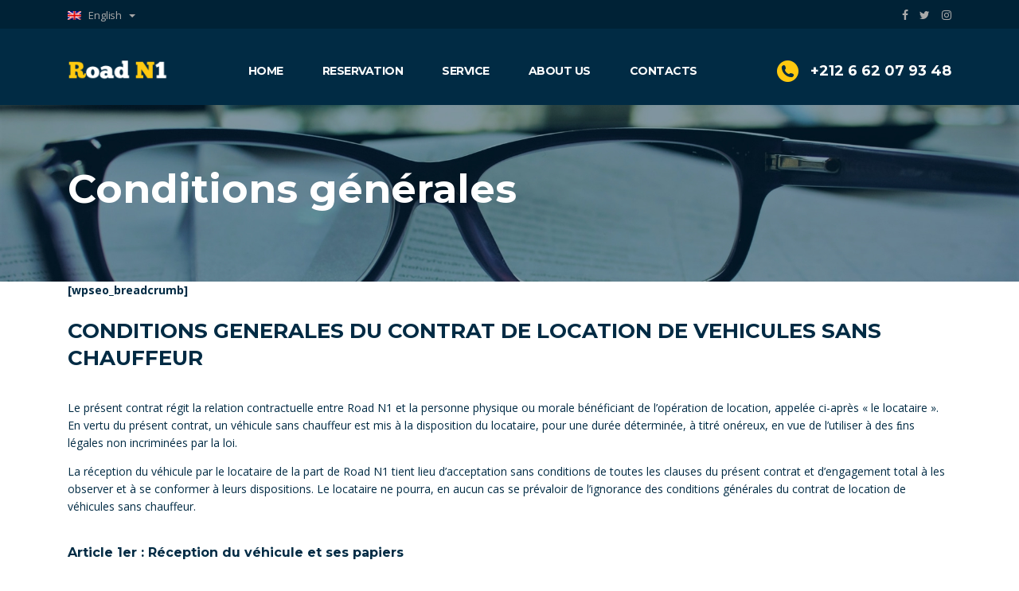

--- FILE ---
content_type: text/html; charset=UTF-8
request_url: https://roadn1.com/terms/
body_size: 17883
content:
<!DOCTYPE html>
<html lang="en-US" class="no-js">
<head>
	<!-- Google Tag Manager -->
	<script>(function(w,d,s,l,i){w[l]=w[l]||[];w[l].push({'gtm.start':
	new Date().getTime(),event:'gtm.js'});var f=d.getElementsByTagName(s)[0],
	j=d.createElement(s),dl=l!='dataLayer'?'&l='+l:'';j.async=true;j.src=
	'https://www.googletagmanager.com/gtm.js?id='+i+dl;f.parentNode.insertBefore(j,f);
	})(window,document,'script','dataLayer','GTM-PVZXJC26');</script>
	<!-- End Google Tag Manager -->


    <meta charset="UTF-8">
	<meta name="viewport" content="width=device-width, initial-scale=1">
    <link rel="profile" href="http://gmpg.org/xfn/11">
    <link rel="pingback" href="https://roadn1.com/xmlrpc.php">
    <title>Conditions générales &#8211; Road N1</title>
<meta name='robots' content='max-image-preview:large' />
<link rel="alternate" hreflang="en" href="https://roadn1.com/terms/" />
<link rel="alternate" hreflang="fr" href="https://roadn1.com/fr/terms/" />
<link rel="alternate" hreflang="es" href="https://roadn1.com/es/terms/" />
<link rel='dns-prefetch' href='//fonts.googleapis.com' />
<link rel="alternate" type="application/rss+xml" title="Road N1 &raquo; Feed" href="https://roadn1.com/feed/" />
<link rel="alternate" type="application/rss+xml" title="Road N1 &raquo; Comments Feed" href="https://roadn1.com/comments/feed/" />
<script type="text/javascript">
/* <![CDATA[ */
window._wpemojiSettings = {"baseUrl":"https:\/\/s.w.org\/images\/core\/emoji\/14.0.0\/72x72\/","ext":".png","svgUrl":"https:\/\/s.w.org\/images\/core\/emoji\/14.0.0\/svg\/","svgExt":".svg","source":{"concatemoji":"https:\/\/roadn1.com\/wp-includes\/js\/wp-emoji-release.min.js?ver=6.4.7"}};
/*! This file is auto-generated */
!function(i,n){var o,s,e;function c(e){try{var t={supportTests:e,timestamp:(new Date).valueOf()};sessionStorage.setItem(o,JSON.stringify(t))}catch(e){}}function p(e,t,n){e.clearRect(0,0,e.canvas.width,e.canvas.height),e.fillText(t,0,0);var t=new Uint32Array(e.getImageData(0,0,e.canvas.width,e.canvas.height).data),r=(e.clearRect(0,0,e.canvas.width,e.canvas.height),e.fillText(n,0,0),new Uint32Array(e.getImageData(0,0,e.canvas.width,e.canvas.height).data));return t.every(function(e,t){return e===r[t]})}function u(e,t,n){switch(t){case"flag":return n(e,"\ud83c\udff3\ufe0f\u200d\u26a7\ufe0f","\ud83c\udff3\ufe0f\u200b\u26a7\ufe0f")?!1:!n(e,"\ud83c\uddfa\ud83c\uddf3","\ud83c\uddfa\u200b\ud83c\uddf3")&&!n(e,"\ud83c\udff4\udb40\udc67\udb40\udc62\udb40\udc65\udb40\udc6e\udb40\udc67\udb40\udc7f","\ud83c\udff4\u200b\udb40\udc67\u200b\udb40\udc62\u200b\udb40\udc65\u200b\udb40\udc6e\u200b\udb40\udc67\u200b\udb40\udc7f");case"emoji":return!n(e,"\ud83e\udef1\ud83c\udffb\u200d\ud83e\udef2\ud83c\udfff","\ud83e\udef1\ud83c\udffb\u200b\ud83e\udef2\ud83c\udfff")}return!1}function f(e,t,n){var r="undefined"!=typeof WorkerGlobalScope&&self instanceof WorkerGlobalScope?new OffscreenCanvas(300,150):i.createElement("canvas"),a=r.getContext("2d",{willReadFrequently:!0}),o=(a.textBaseline="top",a.font="600 32px Arial",{});return e.forEach(function(e){o[e]=t(a,e,n)}),o}function t(e){var t=i.createElement("script");t.src=e,t.defer=!0,i.head.appendChild(t)}"undefined"!=typeof Promise&&(o="wpEmojiSettingsSupports",s=["flag","emoji"],n.supports={everything:!0,everythingExceptFlag:!0},e=new Promise(function(e){i.addEventListener("DOMContentLoaded",e,{once:!0})}),new Promise(function(t){var n=function(){try{var e=JSON.parse(sessionStorage.getItem(o));if("object"==typeof e&&"number"==typeof e.timestamp&&(new Date).valueOf()<e.timestamp+604800&&"object"==typeof e.supportTests)return e.supportTests}catch(e){}return null}();if(!n){if("undefined"!=typeof Worker&&"undefined"!=typeof OffscreenCanvas&&"undefined"!=typeof URL&&URL.createObjectURL&&"undefined"!=typeof Blob)try{var e="postMessage("+f.toString()+"("+[JSON.stringify(s),u.toString(),p.toString()].join(",")+"));",r=new Blob([e],{type:"text/javascript"}),a=new Worker(URL.createObjectURL(r),{name:"wpTestEmojiSupports"});return void(a.onmessage=function(e){c(n=e.data),a.terminate(),t(n)})}catch(e){}c(n=f(s,u,p))}t(n)}).then(function(e){for(var t in e)n.supports[t]=e[t],n.supports.everything=n.supports.everything&&n.supports[t],"flag"!==t&&(n.supports.everythingExceptFlag=n.supports.everythingExceptFlag&&n.supports[t]);n.supports.everythingExceptFlag=n.supports.everythingExceptFlag&&!n.supports.flag,n.DOMReady=!1,n.readyCallback=function(){n.DOMReady=!0}}).then(function(){return e}).then(function(){var e;n.supports.everything||(n.readyCallback(),(e=n.source||{}).concatemoji?t(e.concatemoji):e.wpemoji&&e.twemoji&&(t(e.twemoji),t(e.wpemoji)))}))}((window,document),window._wpemojiSettings);
/* ]]> */
</script>
<style id='wp-emoji-styles-inline-css' type='text/css'>

	img.wp-smiley, img.emoji {
		display: inline !important;
		border: none !important;
		box-shadow: none !important;
		height: 1em !important;
		width: 1em !important;
		margin: 0 0.07em !important;
		vertical-align: -0.1em !important;
		background: none !important;
		padding: 0 !important;
	}
</style>
<link rel='stylesheet' id='wp-block-library-css' href='https://roadn1.com/wp-includes/css/dist/block-library/style.min.css?ver=6.4.7' type='text/css' media='all' />
<style id='classic-theme-styles-inline-css' type='text/css'>
/*! This file is auto-generated */
.wp-block-button__link{color:#fff;background-color:#32373c;border-radius:9999px;box-shadow:none;text-decoration:none;padding:calc(.667em + 2px) calc(1.333em + 2px);font-size:1.125em}.wp-block-file__button{background:#32373c;color:#fff;text-decoration:none}
</style>
<style id='global-styles-inline-css' type='text/css'>
body{--wp--preset--color--black: #000000;--wp--preset--color--cyan-bluish-gray: #abb8c3;--wp--preset--color--white: #ffffff;--wp--preset--color--pale-pink: #f78da7;--wp--preset--color--vivid-red: #cf2e2e;--wp--preset--color--luminous-vivid-orange: #ff6900;--wp--preset--color--luminous-vivid-amber: #fcb900;--wp--preset--color--light-green-cyan: #7bdcb5;--wp--preset--color--vivid-green-cyan: #00d084;--wp--preset--color--pale-cyan-blue: #8ed1fc;--wp--preset--color--vivid-cyan-blue: #0693e3;--wp--preset--color--vivid-purple: #9b51e0;--wp--preset--gradient--vivid-cyan-blue-to-vivid-purple: linear-gradient(135deg,rgba(6,147,227,1) 0%,rgb(155,81,224) 100%);--wp--preset--gradient--light-green-cyan-to-vivid-green-cyan: linear-gradient(135deg,rgb(122,220,180) 0%,rgb(0,208,130) 100%);--wp--preset--gradient--luminous-vivid-amber-to-luminous-vivid-orange: linear-gradient(135deg,rgba(252,185,0,1) 0%,rgba(255,105,0,1) 100%);--wp--preset--gradient--luminous-vivid-orange-to-vivid-red: linear-gradient(135deg,rgba(255,105,0,1) 0%,rgb(207,46,46) 100%);--wp--preset--gradient--very-light-gray-to-cyan-bluish-gray: linear-gradient(135deg,rgb(238,238,238) 0%,rgb(169,184,195) 100%);--wp--preset--gradient--cool-to-warm-spectrum: linear-gradient(135deg,rgb(74,234,220) 0%,rgb(151,120,209) 20%,rgb(207,42,186) 40%,rgb(238,44,130) 60%,rgb(251,105,98) 80%,rgb(254,248,76) 100%);--wp--preset--gradient--blush-light-purple: linear-gradient(135deg,rgb(255,206,236) 0%,rgb(152,150,240) 100%);--wp--preset--gradient--blush-bordeaux: linear-gradient(135deg,rgb(254,205,165) 0%,rgb(254,45,45) 50%,rgb(107,0,62) 100%);--wp--preset--gradient--luminous-dusk: linear-gradient(135deg,rgb(255,203,112) 0%,rgb(199,81,192) 50%,rgb(65,88,208) 100%);--wp--preset--gradient--pale-ocean: linear-gradient(135deg,rgb(255,245,203) 0%,rgb(182,227,212) 50%,rgb(51,167,181) 100%);--wp--preset--gradient--electric-grass: linear-gradient(135deg,rgb(202,248,128) 0%,rgb(113,206,126) 100%);--wp--preset--gradient--midnight: linear-gradient(135deg,rgb(2,3,129) 0%,rgb(40,116,252) 100%);--wp--preset--font-size--small: 13px;--wp--preset--font-size--medium: 20px;--wp--preset--font-size--large: 36px;--wp--preset--font-size--x-large: 42px;--wp--preset--spacing--20: 0.44rem;--wp--preset--spacing--30: 0.67rem;--wp--preset--spacing--40: 1rem;--wp--preset--spacing--50: 1.5rem;--wp--preset--spacing--60: 2.25rem;--wp--preset--spacing--70: 3.38rem;--wp--preset--spacing--80: 5.06rem;--wp--preset--shadow--natural: 6px 6px 9px rgba(0, 0, 0, 0.2);--wp--preset--shadow--deep: 12px 12px 50px rgba(0, 0, 0, 0.4);--wp--preset--shadow--sharp: 6px 6px 0px rgba(0, 0, 0, 0.2);--wp--preset--shadow--outlined: 6px 6px 0px -3px rgba(255, 255, 255, 1), 6px 6px rgba(0, 0, 0, 1);--wp--preset--shadow--crisp: 6px 6px 0px rgba(0, 0, 0, 1);}:where(.is-layout-flex){gap: 0.5em;}:where(.is-layout-grid){gap: 0.5em;}body .is-layout-flow > .alignleft{float: left;margin-inline-start: 0;margin-inline-end: 2em;}body .is-layout-flow > .alignright{float: right;margin-inline-start: 2em;margin-inline-end: 0;}body .is-layout-flow > .aligncenter{margin-left: auto !important;margin-right: auto !important;}body .is-layout-constrained > .alignleft{float: left;margin-inline-start: 0;margin-inline-end: 2em;}body .is-layout-constrained > .alignright{float: right;margin-inline-start: 2em;margin-inline-end: 0;}body .is-layout-constrained > .aligncenter{margin-left: auto !important;margin-right: auto !important;}body .is-layout-constrained > :where(:not(.alignleft):not(.alignright):not(.alignfull)){max-width: var(--wp--style--global--content-size);margin-left: auto !important;margin-right: auto !important;}body .is-layout-constrained > .alignwide{max-width: var(--wp--style--global--wide-size);}body .is-layout-flex{display: flex;}body .is-layout-flex{flex-wrap: wrap;align-items: center;}body .is-layout-flex > *{margin: 0;}body .is-layout-grid{display: grid;}body .is-layout-grid > *{margin: 0;}:where(.wp-block-columns.is-layout-flex){gap: 2em;}:where(.wp-block-columns.is-layout-grid){gap: 2em;}:where(.wp-block-post-template.is-layout-flex){gap: 1.25em;}:where(.wp-block-post-template.is-layout-grid){gap: 1.25em;}.has-black-color{color: var(--wp--preset--color--black) !important;}.has-cyan-bluish-gray-color{color: var(--wp--preset--color--cyan-bluish-gray) !important;}.has-white-color{color: var(--wp--preset--color--white) !important;}.has-pale-pink-color{color: var(--wp--preset--color--pale-pink) !important;}.has-vivid-red-color{color: var(--wp--preset--color--vivid-red) !important;}.has-luminous-vivid-orange-color{color: var(--wp--preset--color--luminous-vivid-orange) !important;}.has-luminous-vivid-amber-color{color: var(--wp--preset--color--luminous-vivid-amber) !important;}.has-light-green-cyan-color{color: var(--wp--preset--color--light-green-cyan) !important;}.has-vivid-green-cyan-color{color: var(--wp--preset--color--vivid-green-cyan) !important;}.has-pale-cyan-blue-color{color: var(--wp--preset--color--pale-cyan-blue) !important;}.has-vivid-cyan-blue-color{color: var(--wp--preset--color--vivid-cyan-blue) !important;}.has-vivid-purple-color{color: var(--wp--preset--color--vivid-purple) !important;}.has-black-background-color{background-color: var(--wp--preset--color--black) !important;}.has-cyan-bluish-gray-background-color{background-color: var(--wp--preset--color--cyan-bluish-gray) !important;}.has-white-background-color{background-color: var(--wp--preset--color--white) !important;}.has-pale-pink-background-color{background-color: var(--wp--preset--color--pale-pink) !important;}.has-vivid-red-background-color{background-color: var(--wp--preset--color--vivid-red) !important;}.has-luminous-vivid-orange-background-color{background-color: var(--wp--preset--color--luminous-vivid-orange) !important;}.has-luminous-vivid-amber-background-color{background-color: var(--wp--preset--color--luminous-vivid-amber) !important;}.has-light-green-cyan-background-color{background-color: var(--wp--preset--color--light-green-cyan) !important;}.has-vivid-green-cyan-background-color{background-color: var(--wp--preset--color--vivid-green-cyan) !important;}.has-pale-cyan-blue-background-color{background-color: var(--wp--preset--color--pale-cyan-blue) !important;}.has-vivid-cyan-blue-background-color{background-color: var(--wp--preset--color--vivid-cyan-blue) !important;}.has-vivid-purple-background-color{background-color: var(--wp--preset--color--vivid-purple) !important;}.has-black-border-color{border-color: var(--wp--preset--color--black) !important;}.has-cyan-bluish-gray-border-color{border-color: var(--wp--preset--color--cyan-bluish-gray) !important;}.has-white-border-color{border-color: var(--wp--preset--color--white) !important;}.has-pale-pink-border-color{border-color: var(--wp--preset--color--pale-pink) !important;}.has-vivid-red-border-color{border-color: var(--wp--preset--color--vivid-red) !important;}.has-luminous-vivid-orange-border-color{border-color: var(--wp--preset--color--luminous-vivid-orange) !important;}.has-luminous-vivid-amber-border-color{border-color: var(--wp--preset--color--luminous-vivid-amber) !important;}.has-light-green-cyan-border-color{border-color: var(--wp--preset--color--light-green-cyan) !important;}.has-vivid-green-cyan-border-color{border-color: var(--wp--preset--color--vivid-green-cyan) !important;}.has-pale-cyan-blue-border-color{border-color: var(--wp--preset--color--pale-cyan-blue) !important;}.has-vivid-cyan-blue-border-color{border-color: var(--wp--preset--color--vivid-cyan-blue) !important;}.has-vivid-purple-border-color{border-color: var(--wp--preset--color--vivid-purple) !important;}.has-vivid-cyan-blue-to-vivid-purple-gradient-background{background: var(--wp--preset--gradient--vivid-cyan-blue-to-vivid-purple) !important;}.has-light-green-cyan-to-vivid-green-cyan-gradient-background{background: var(--wp--preset--gradient--light-green-cyan-to-vivid-green-cyan) !important;}.has-luminous-vivid-amber-to-luminous-vivid-orange-gradient-background{background: var(--wp--preset--gradient--luminous-vivid-amber-to-luminous-vivid-orange) !important;}.has-luminous-vivid-orange-to-vivid-red-gradient-background{background: var(--wp--preset--gradient--luminous-vivid-orange-to-vivid-red) !important;}.has-very-light-gray-to-cyan-bluish-gray-gradient-background{background: var(--wp--preset--gradient--very-light-gray-to-cyan-bluish-gray) !important;}.has-cool-to-warm-spectrum-gradient-background{background: var(--wp--preset--gradient--cool-to-warm-spectrum) !important;}.has-blush-light-purple-gradient-background{background: var(--wp--preset--gradient--blush-light-purple) !important;}.has-blush-bordeaux-gradient-background{background: var(--wp--preset--gradient--blush-bordeaux) !important;}.has-luminous-dusk-gradient-background{background: var(--wp--preset--gradient--luminous-dusk) !important;}.has-pale-ocean-gradient-background{background: var(--wp--preset--gradient--pale-ocean) !important;}.has-electric-grass-gradient-background{background: var(--wp--preset--gradient--electric-grass) !important;}.has-midnight-gradient-background{background: var(--wp--preset--gradient--midnight) !important;}.has-small-font-size{font-size: var(--wp--preset--font-size--small) !important;}.has-medium-font-size{font-size: var(--wp--preset--font-size--medium) !important;}.has-large-font-size{font-size: var(--wp--preset--font-size--large) !important;}.has-x-large-font-size{font-size: var(--wp--preset--font-size--x-large) !important;}
.wp-block-navigation a:where(:not(.wp-element-button)){color: inherit;}
:where(.wp-block-post-template.is-layout-flex){gap: 1.25em;}:where(.wp-block-post-template.is-layout-grid){gap: 1.25em;}
:where(.wp-block-columns.is-layout-flex){gap: 2em;}:where(.wp-block-columns.is-layout-grid){gap: 2em;}
.wp-block-pullquote{font-size: 1.5em;line-height: 1.6;}
</style>
<link rel='stylesheet' id='contact-form-7-css' href='https://roadn1.com/wp-content/plugins/contact-form-7/includes/css/styles.css?ver=5.0' type='text/css' media='all' />
<link rel='stylesheet' id='rs-plugin-settings-css' href='https://roadn1.com/wp-content/plugins/revslider/public/assets/css/settings.css?ver=5.4.6.4' type='text/css' media='all' />
<style id='rs-plugin-settings-inline-css' type='text/css'>
#rs-demo-id {}
</style>
<link rel='stylesheet' id='font-awesome-css' href='https://roadn1.com/wp-content/plugins/js_composer/assets/lib/bower/font-awesome/css/font-awesome.min.css?ver=5.4.5' type='text/css' media='all' />
<link rel='stylesheet' id='owl.carousel-css' href='https://roadn1.com/wp-content/plugins/stm_vehicles_listing/assets/css/frontend/owl.carousel.css?ver=6.4.7' type='text/css' media='all' />
<link rel='stylesheet' id='bootstrap-grid-css' href='https://roadn1.com/wp-content/plugins/stm_vehicles_listing/assets/css/frontend/grid.css?ver=6.4.7' type='text/css' media='all' />
<link rel='stylesheet' id='light-gallery-css' href='https://roadn1.com/wp-content/plugins/stm_vehicles_listing/assets/css/frontend/lightgallery.min.css?ver=6.4.7' type='text/css' media='all' />
<link rel='stylesheet' id='wc-gateway-ppec-frontend-cart-css' href='https://roadn1.com/wp-content/plugins/woocommerce-gateway-paypal-express-checkout/assets/css/wc-gateway-ppec-frontend-cart.css?ver=6.4.7' type='text/css' media='all' />
<link rel='stylesheet' id='stm-theme-style-css' href='https://roadn1.com/wp-content/themes/motors/style.css?ver=2.5' type='text/css' media='all' />
<style id='stm-theme-style-inline-css' type='text/css'>

				.stm_motorcycle-header {
					background-color: #012b44;
				}
			
				#wrapper {
					background-color: #eeeeee !important;
				}
				.stm-single-car-page:before,
				.stm-simple-parallax .stm-simple-parallax-gradient:before {
					background: -moz-linear-gradient(left, rgba(238,238,238,1) 0%, rgba(238,238,238,0) 100%);
					background: -webkit-linear-gradient(left, rgba(238,238,238,1) 0%,rgba(238,238,238,0) 100%);
					background: linear-gradient(to right, rgba(238,238,238,1) 0%,rgba(238,238,238,0) 100%);
					filter: progid:DXImageTransform.Microsoft.gradient( startColorstr='#0e1315', endColorstr='#000e1315',GradientType=1 ); /* IE6-9 */
				}
				.stm-single-car-page:after,
				.stm-simple-parallax .stm-simple-parallax-gradient:after {
					background: -moz-linear-gradient(left, rgba(238,238,238,0) 0%, rgba(238,238,238,1) 99%, rgba(238,238,238,1) 100%);
					background: -webkit-linear-gradient(left, rgba(238,238,238,0) 0%,rgba(238,238,238,1) 99%,rgba(238,238,238,1) 100%);
					background: linear-gradient(to right, rgba(238,238,238,0) 0%,rgba(238,238,238,1) 99%,rgba(238,238,238,1) 100%);
					filter: progid:DXImageTransform.Microsoft.gradient( startColorstr='#000e1315', endColorstr='#0e1315',GradientType=1 );
				}
			

				.stm_motorcycle-header {
					background-color: #012b44;
				}
			
				#wrapper {
					background-color: #eeeeee !important;
				}
				.stm-single-car-page:before,
				.stm-simple-parallax .stm-simple-parallax-gradient:before {
					background: -moz-linear-gradient(left, rgba(238,238,238,1) 0%, rgba(238,238,238,0) 100%);
					background: -webkit-linear-gradient(left, rgba(238,238,238,1) 0%,rgba(238,238,238,0) 100%);
					background: linear-gradient(to right, rgba(238,238,238,1) 0%,rgba(238,238,238,0) 100%);
					filter: progid:DXImageTransform.Microsoft.gradient( startColorstr='#0e1315', endColorstr='#000e1315',GradientType=1 ); /* IE6-9 */
				}
				.stm-single-car-page:after,
				.stm-simple-parallax .stm-simple-parallax-gradient:after {
					background: -moz-linear-gradient(left, rgba(238,238,238,0) 0%, rgba(238,238,238,1) 99%, rgba(238,238,238,1) 100%);
					background: -webkit-linear-gradient(left, rgba(238,238,238,0) 0%,rgba(238,238,238,1) 99%,rgba(238,238,238,1) 100%);
					background: linear-gradient(to right, rgba(238,238,238,0) 0%,rgba(238,238,238,1) 99%,rgba(238,238,238,1) 100%);
					filter: progid:DXImageTransform.Microsoft.gradient( startColorstr='#000e1315', endColorstr='#0e1315',GradientType=1 );
				}
			
</style>
<link rel='stylesheet' id='child-style-css' href='https://roadn1.com/wp-content/themes/motors-child/style.css?ver=6.4.7' type='text/css' media='all' />
<link rel='stylesheet' id='stm_default_google_font-css' href='https://fonts.googleapis.com/css?family=Montserrat%3A400%2C700%7COpen+Sans%3A300%2C400%2C700&#038;subset=latin%2Clatin-ext&#038;ver=2.5' type='text/css' media='all' />
<link rel='stylesheet' id='stm-boostrap-css' href='https://roadn1.com/wp-content/themes/motors/assets/css/bootstrap.min.css?ver=2.5' type='text/css' media='all' />
<link rel='stylesheet' id='stm-theme-font-awesome-css' href='https://roadn1.com/wp-content/themes/motors/assets/css/font-awesome.min.css?ver=2.5' type='text/css' media='all' />
<link rel='stylesheet' id='stm-select2-css' href='https://roadn1.com/wp-content/themes/motors/assets/css/select2.min.css?ver=2.5' type='text/css' media='all' />
<link rel='stylesheet' id='fancybox-css' href='https://roadn1.com/wp-content/themes/motors/assets/css/jquery.fancybox.css?ver=6.4.7' type='text/css' media='all' />
<link rel='stylesheet' id='stm-datetimepicker-css' href='https://roadn1.com/wp-content/themes/motors/assets/css/jquery.stmdatetimepicker.css?ver=2.5' type='text/css' media='all' />
<link rel='stylesheet' id='stm-jquery-ui-css-css' href='https://roadn1.com/wp-content/themes/motors/assets/css/jquery-ui.css?ver=2.5' type='text/css' media='all' />
<link rel='stylesheet' id='stm-theme-service-icons-css' href='https://roadn1.com/wp-content/themes/motors/assets/css/service-icons.css?ver=2.5' type='text/css' media='all' />
<link rel='stylesheet' id='stm-theme-boat-icons-css' href='https://roadn1.com/wp-content/themes/motors/assets/css/boat-icons.css?ver=2.5' type='text/css' media='all' />
<link rel='stylesheet' id='stm-theme-moto-icons-css' href='https://roadn1.com/wp-content/themes/motors/assets/css/motorcycle/icons.css?ver=2.5' type='text/css' media='all' />
<link rel='stylesheet' id='stm-theme-rental-icons-css' href='https://roadn1.com/wp-content/themes/motors/assets/css/rental/icons.css?ver=2.5' type='text/css' media='all' />
<link rel='stylesheet' id='stm-theme-style-sass-css' href='https://roadn1.com/wp-content/themes/motors/assets/css/app.css?ver=2.5' type='text/css' media='all' />
<link rel='stylesheet' id='stm-theme-style-rental-css' href='https://roadn1.com/wp-content/themes/motors/assets/css/rental/app.css?ver=2.5' type='text/css' media='all' />
<link rel='stylesheet' id='stm-theme-frontend-customizer-css' href='https://roadn1.com/wp-content/themes/motors/assets/css/frontend_customizer.css?ver=2.5' type='text/css' media='all' />
<link rel='stylesheet' id='stm-theme-style-animation-css' href='https://roadn1.com/wp-content/themes/motors/assets/css/animation.css?ver=2.5' type='text/css' media='all' />
<link rel='stylesheet' id='js_composer_front-css' href='https://roadn1.com/wp-content/plugins/js_composer/assets/css/js_composer.min.css?ver=5.4.5' type='text/css' media='all' />
<script type="text/javascript" src="https://roadn1.com/wp-includes/js/jquery/jquery.min.js?ver=3.7.1" id="jquery-core-js"></script>
<script type="text/javascript" src="https://roadn1.com/wp-includes/js/jquery/jquery-migrate.min.js?ver=3.4.1" id="jquery-migrate-js"></script>
<script type="text/javascript" src="https://roadn1.com/wp-content/plugins/woocommerce-multilingual/res/js/front-scripts.min.js?ver=4.2.9" id="wcml-front-scripts-js"></script>
<script type="text/javascript" id="cart-widget-js-extra">
/* <![CDATA[ */
var actions = {"is_lang_switched":"0","is_currency_switched":"0","force_reset":"0","cart_fragment":"wc_fragments_2b5bb1371d116bc5b5d79c74dabe7051"};
/* ]]> */
</script>
<script type="text/javascript" src="https://roadn1.com/wp-content/plugins/woocommerce-multilingual/res/js/cart_widget.min.js?ver=4.2.9" id="cart-widget-js"></script>
<script type="text/javascript" src="https://roadn1.com/wp-content/plugins/sitepress-multilingual-cms/res/js/jquery.cookie.js?ver=3.9.3" id="jquery.cookie-js"></script>
<script type="text/javascript" id="wpml-cookie-js-extra">
/* <![CDATA[ */
var wpml_cookies = {"_icl_current_language":{"value":"en","expires":1,"path":"\/"}};
var wpml_cookies = {"_icl_current_language":{"value":"en","expires":1,"path":"\/"}};
/* ]]> */
</script>
<script type="text/javascript" src="https://roadn1.com/wp-content/plugins/sitepress-multilingual-cms/res/js/cookies/language-cookie.js?ver=6.4.7" id="wpml-cookie-js"></script>
<script type="text/javascript" src="https://roadn1.com/wp-content/plugins/revslider/public/assets/js/jquery.themepunch.tools.min.js?ver=5.4.6.4" id="tp-tools-js"></script>
<script type="text/javascript" src="https://roadn1.com/wp-content/plugins/revslider/public/assets/js/jquery.themepunch.revolution.min.js?ver=5.4.6.4" id="revmin-js"></script>
<script type="text/javascript" id="wc-add-to-cart-js-extra">
/* <![CDATA[ */
var wc_add_to_cart_params = {"ajax_url":"\/wp-admin\/admin-ajax.php","wc_ajax_url":"\/?wc-ajax=%%endpoint%%","i18n_view_cart":"View cart","cart_url":"https:\/\/roadn1.com\/cart-2\/","is_cart":"","cart_redirect_after_add":"no"};
/* ]]> */
</script>
<script type="text/javascript" src="https://roadn1.com/wp-content/plugins/woocommerce/assets/js/frontend/add-to-cart.min.js?ver=3.3.6" id="wc-add-to-cart-js"></script>
<script type="text/javascript" src="https://roadn1.com/wp-content/plugins/js_composer/assets/js/vendors/woocommerce-add-to-cart.js?ver=5.4.5" id="vc_woocommerce-add-to-cart-js-js"></script>
<script type="text/javascript" src="https://roadn1.com/wp-content/themes/motors/assets/js/classie.js?ver=2.5" id="stm-classie-js"></script>
<script type="text/javascript" src="https://roadn1.com/wp-content/themes/motors/assets/js/vivus.min.js?ver=2.5" id="stm-vivus-js"></script>
<link rel="https://api.w.org/" href="https://roadn1.com/wp-json/" /><link rel="alternate" type="application/json" href="https://roadn1.com/wp-json/wp/v2/pages/359" /><link rel="EditURI" type="application/rsd+xml" title="RSD" href="https://roadn1.com/xmlrpc.php?rsd" />
<meta name="generator" content="WordPress 6.4.7" />
<meta name="generator" content="WooCommerce 3.3.6" />
<link rel="canonical" href="https://roadn1.com/terms/" />
<link rel='shortlink' href='https://roadn1.com/?p=359' />
<link rel="alternate" type="application/json+oembed" href="https://roadn1.com/wp-json/oembed/1.0/embed?url=https%3A%2F%2Froadn1.com%2Fterms%2F" />
<link rel="alternate" type="text/xml+oembed" href="https://roadn1.com/wp-json/oembed/1.0/embed?url=https%3A%2F%2Froadn1.com%2Fterms%2F&#038;format=xml" />
<meta name="generator" content="WPML ver:3.9.3 stt:1,4,2;" />
        <script type="text/javascript">
            var stm_lang_code = 'en';
                        stm_lang_code = 'en';
                        var ajaxurl = 'https://roadn1.com/wp-admin/admin-ajax.php';
            var stm_site_blog_id = "1";
            var stm_added_to_compare_text = "Added to compare";
            var stm_removed_from_compare_text = "was removed from compare";
                        var stm_already_added_to_compare_text = "You have already added 3 cars";
                    </script>
        	<noscript><style>.woocommerce-product-gallery{ opacity: 1 !important; }</style></noscript>
	<style type="text/css">.recentcomments a{display:inline !important;padding:0 !important;margin:0 !important;}</style><meta name="generator" content="Powered by WPBakery Page Builder - drag and drop page builder for WordPress."/>
<!--[if lte IE 9]><link rel="stylesheet" type="text/css" href="https://roadn1.com/wp-content/plugins/js_composer/assets/css/vc_lte_ie9.min.css" media="screen"><![endif]--><meta name="generator" content="Powered by Slider Revolution 5.4.6.4 - responsive, Mobile-Friendly Slider Plugin for WordPress with comfortable drag and drop interface." />
<link rel="icon" href="https://roadn1.com/wp-content/uploads/2018/02/cropped-rn1_pin-1-32x32.png" sizes="32x32" />
<link rel="icon" href="https://roadn1.com/wp-content/uploads/2018/02/cropped-rn1_pin-1-192x192.png" sizes="192x192" />
<link rel="apple-touch-icon" href="https://roadn1.com/wp-content/uploads/2018/02/cropped-rn1_pin-1-180x180.png" />
<meta name="msapplication-TileImage" content="https://roadn1.com/wp-content/uploads/2018/02/cropped-rn1_pin-1-270x270.png" />
<script type="text/javascript">function setREVStartSize(e){
				try{ var i=jQuery(window).width(),t=9999,r=0,n=0,l=0,f=0,s=0,h=0;					
					if(e.responsiveLevels&&(jQuery.each(e.responsiveLevels,function(e,f){f>i&&(t=r=f,l=e),i>f&&f>r&&(r=f,n=e)}),t>r&&(l=n)),f=e.gridheight[l]||e.gridheight[0]||e.gridheight,s=e.gridwidth[l]||e.gridwidth[0]||e.gridwidth,h=i/s,h=h>1?1:h,f=Math.round(h*f),"fullscreen"==e.sliderLayout){var u=(e.c.width(),jQuery(window).height());if(void 0!=e.fullScreenOffsetContainer){var c=e.fullScreenOffsetContainer.split(",");if (c) jQuery.each(c,function(e,i){u=jQuery(i).length>0?u-jQuery(i).outerHeight(!0):u}),e.fullScreenOffset.split("%").length>1&&void 0!=e.fullScreenOffset&&e.fullScreenOffset.length>0?u-=jQuery(window).height()*parseInt(e.fullScreenOffset,0)/100:void 0!=e.fullScreenOffset&&e.fullScreenOffset.length>0&&(u-=parseInt(e.fullScreenOffset,0))}f=u}else void 0!=e.minHeight&&f<e.minHeight&&(f=e.minHeight);e.c.closest(".rev_slider_wrapper").css({height:f})					
				}catch(d){console.log("Failure at Presize of Slider:"+d)}
			};</script>
<style type="text/css" title="dynamic-css" class="options-output">body, .normal_font{color: #012b44;}.header-menu li a{color: #232628;}h1,.h1,h2,.h2,h3,.h3,h4,.h4,h5,.h5,h6,.h6,.heading-font,.button,.load-more-btn,.vc_tta-panel-title,.page-numbers li > a,.page-numbers li > span,.vc_tta-tabs .vc_tta-tabs-container .vc_tta-tabs-list .vc_tta-tab a span,.stm_auto_loan_calculator input{color: #012b44;}.header-main{background-color: #012b44;}#top-bar{background-color: #002236;}#footer-main{background-color: #012b44;}#footer-main{background-color: #012b44;}</style>
<style type="text/css" data-type="vc_custom-css">.entry-header {
    background-image:url('http://roadn1.com/wp-content/uploads/2018/02/contract.jpg');
}</style><style type="text/css" data-type="vc_shortcodes-custom-css">.vc_custom_1485323418627{margin-top: 10px !important;margin-bottom: 80px !important;}</style><noscript><style type="text/css"> .wpb_animate_when_almost_visible { opacity: 1; }</style></noscript>	
		
	
</head>


<body class="page-template-default page page-id-359 stm-macintosh stm-template-car_rental stm-user-not-logged-in wpb-js-composer js-comp-ver-5.4.5 vc_responsive"  ontouchstart="">

	<!-- Google Tag Manager (noscript) -->
	<noscript><iframe src="https://www.googletagmanager.com/ns.html?id=GTM-PVZXJC26"
	height="0" width="0" style="display:none;visibility:hidden"></iframe></noscript>
	<!-- End Google Tag Manager (noscript) -->

	<div id="wrapper">

		
							
	<div id="top-bar">
		<div class="container">

						<div class="clearfix top-bar-wrapper">
			<!--LANGS-->
																	<div class="pull-left language-switcher-unit">
						<div class="stm_current_language dropdown_toggle"  id="lang_dropdown" data-toggle="dropdown" >
															<img src="https://roadn1.com/wp-content/plugins/sitepress-multilingual-cms/res/flags/en.png" alt="Language flag" />
														English<i class="fa fa-angle-down"></i>						</div>
													<ul class="dropdown-menu lang_dropdown_menu" role="menu" aria-labelledby="lang_dropdown">
																											<li role="presentation">
											<a role="menuitem" tabindex="-1" href="https://roadn1.com/fr/terms/">
																									<img src="https://roadn1.com/wp-content/plugins/sitepress-multilingual-cms/res/flags/fr.png" alt="Language flag" />
																								Français											</a>
										</li>
																																				<li role="presentation">
											<a role="menuitem" tabindex="-1" href="https://roadn1.com/es/terms/">
																									<img src="https://roadn1.com/wp-content/plugins/sitepress-multilingual-cms/res/flags/es.png" alt="Language flag" />
																								Español											</a>
										</li>
																																									</ul>
											</div>
							                <div class="pull-left currency-switcher">
                                </div>
				<!-- Header Top bar Login -->
				
								<!-- Header top bar Socials -->
									<div class="pull-right">
						<div class="header-top-bar-socs">
							<ul class="clearfix">
																	<li>
										<a href="https://www.facebook.com/roadn1/" target="_blank">
											<i class="fa fa-facebook"></i>
										</a>
									</li>
																	<li>
										<a href="https://twitter.com/Road_N1" target="_blank">
											<i class="fa fa-twitter"></i>
										</a>
									</li>
																	<li>
										<a href="https://www.instagram.com/roadn1" target="_blank">
											<i class="fa fa-instagram"></i>
										</a>
									</li>
															</ul>
						</div>
					</div>
				
				
			</div>
		</div>
	</div>

				<div id="header">
					
<div class="header-main header-listing header-listing-fixed" style="background-color:#012b44";>

	<div class="container header-inner-content" data-bg="#012b44">
		<!--Logo-->
		<div class="listing-logo-main" style="margin-top:10px">
							<a class="bloglogo" href="https://roadn1.com/">
					<img
						src="https://roadn1.com/wp-content/uploads/2018/01/logo_new.png"
						style="width: 126px;"
						title="Home"
						alt="Logo"
					/>
				</a>
					</div>

		<div class="listing-service-right clearfix">

			<div class="listing-right-actions clearfix">
								<a href="tel:+212 6 62 07 93 48" class="stm_rental_button heading-font">
					<i class="stm-rental-phone_circle"></i>
					<span>+212 6 62 07 93 48</span>
				</a>
				
				

                <div class="listing-menu-mobile-wrapper">
                    <div class="stm-menu-trigger">
                        <span></span>
                        <span></span>
                        <span></span>
                    </div>
                </div>

			</div>

			<ul class="listing-menu clearfix" style="margin-top: 17px;">
				<li id="menu-item-12" class="menu-item menu-item-type-post_type menu-item-object-page menu-item-home menu-item-has-children menu-item-12"><a href="https://roadn1.com/">Home</a>
<ul class="sub-menu">
	<li id="menu-item-1831" class="menu-item menu-item-type-post_type menu-item-object-page menu-item-1831"><a href="https://roadn1.com/car-rental-tangier/">Car Rental in Tangier</a></li>
</ul>
</li>
<li id="menu-item-407" class="menu-item menu-item-type-post_type menu-item-object-page menu-item-407"><a href="https://roadn1.com/date-reservation/">Reservation</a></li>
<li id="menu-item-298" class="menu-item menu-item-type-post_type menu-item-object-page menu-item-298"><a href="https://roadn1.com/service/">Service</a></li>
<li id="menu-item-406" class="menu-item menu-item-type-post_type menu-item-object-page menu-item-406"><a href="https://roadn1.com/about-us/">About Us</a></li>
<li id="menu-item-312" class="menu-item menu-item-type-post_type menu-item-object-page menu-item-312"><a href="https://roadn1.com/contact-us/">Contacts</a></li>
			</ul>

		</div>


        <div class="stm-opened-menu-listing">
            <ul class="listing-menu-mobile heading-font clearfix">
                <li class="menu-item menu-item-type-post_type menu-item-object-page menu-item-home menu-item-has-children menu-item-12"><a href="https://roadn1.com/">Home</a>
<ul class="sub-menu">
	<li class="menu-item menu-item-type-post_type menu-item-object-page menu-item-1831"><a href="https://roadn1.com/car-rental-tangier/">Car Rental in Tangier</a></li>
</ul>
</li>
<li class="menu-item menu-item-type-post_type menu-item-object-page menu-item-407"><a href="https://roadn1.com/date-reservation/">Reservation</a></li>
<li class="menu-item menu-item-type-post_type menu-item-object-page menu-item-298"><a href="https://roadn1.com/service/">Service</a></li>
<li class="menu-item menu-item-type-post_type menu-item-object-page menu-item-406"><a href="https://roadn1.com/about-us/">About Us</a></li>
<li class="menu-item menu-item-type-post_type menu-item-object-page menu-item-312"><a href="https://roadn1.com/contact-us/">Contacts</a></li>
            </ul>
            
	<div id="top-bar">
		<div class="container">

						<div class="clearfix top-bar-wrapper">
			<!--LANGS-->
																	<div class="pull-left language-switcher-unit">
						<div class="stm_current_language dropdown_toggle"  id="lang_dropdown" data-toggle="dropdown" >
															<img src="https://roadn1.com/wp-content/plugins/sitepress-multilingual-cms/res/flags/en.png" alt="Language flag" />
														English<i class="fa fa-angle-down"></i>						</div>
													<ul class="dropdown-menu lang_dropdown_menu" role="menu" aria-labelledby="lang_dropdown">
																											<li role="presentation">
											<a role="menuitem" tabindex="-1" href="https://roadn1.com/fr/terms/">
																									<img src="https://roadn1.com/wp-content/plugins/sitepress-multilingual-cms/res/flags/fr.png" alt="Language flag" />
																								Français											</a>
										</li>
																																				<li role="presentation">
											<a role="menuitem" tabindex="-1" href="https://roadn1.com/es/terms/">
																									<img src="https://roadn1.com/wp-content/plugins/sitepress-multilingual-cms/res/flags/es.png" alt="Language flag" />
																								Español											</a>
										</li>
																																									</ul>
											</div>
							                <div class="pull-left currency-switcher">
                                </div>
				<!-- Header Top bar Login -->
				
								<!-- Header top bar Socials -->
									<div class="pull-right">
						<div class="header-top-bar-socs">
							<ul class="clearfix">
																	<li>
										<a href="https://www.facebook.com/roadn1/" target="_blank">
											<i class="fa fa-facebook"></i>
										</a>
									</li>
																	<li>
										<a href="https://twitter.com/Road_N1" target="_blank">
											<i class="fa fa-twitter"></i>
										</a>
									</li>
																	<li>
										<a href="https://www.instagram.com/roadn1" target="_blank">
											<i class="fa fa-instagram"></i>
										</a>
									</li>
															</ul>
						</div>
					</div>
				
				
			</div>
		</div>
	</div>

        </div>


	</div>
</div>				</div> <!-- id header -->
			
		
		<div id="main">
    <style type="text/css">
        #wrapper {
            background-color: #ffffff !important;
        }
    </style>
    <div class="entry-header center small_title_box" style="">
	    <div class="container">
            <div class="entry-title">
                <h2 class="h1" style="">
	                Conditions générales                </h2>
	                                        </div>
	    </div>
    </div>

<!-- Breads -->	



    <div class="container">

        <div class="breadcrumb-div">[wpseo_breadcrumb]</div>
<div class="vc_row wpb_row vc_row-fluid vc_custom_1485323418627"><div class="wpb_column vc_column_container vc_col-sm-12"><div class="vc_column-inner "><div class="wpb_wrapper"><h2 style="font-size: 26px;line-height: 34px;text-align: left" class="vc_custom_heading" >CONDITIONS GENERALES DU CONTRAT DE LOCATION DE VEHICULES SANS CHAUFFEUR<br />
</h2>
	<div class="wpb_text_column wpb_content_element " >
		<div class="wpb_wrapper">
			<p>Le présent contrat régit la relation contractuelle entre <a style="color: #012b44;" title="Car Rental Tangier" href="https://roadn1.com/">Road N1</a> et la personne physique ou morale bénéficiant de l’opération de location, appelée ci-après « le locataire ». En vertu du présent contrat, un véhicule sans chauffeur est mis à la disposition du locataire, pour une durée déterminée, à titré onéreux, en vue de l’utiliser à des ﬁns légales non incriminées par la loi.</p>
<p>La réception du véhicule par le locataire de la part de Road N1 tient lieu d&#8217;acceptation sans conditions de toutes les clauses du présent contrat et d&#8217;engagement total à les observer et à se conformer à leurs dispositions. Le locataire ne pourra, en aucun cas se prévaloir de l’ignorance des conditions générales du contrat de location de véhicules sans chauffeur.</p>

		</div>
	</div>
<h4 style="font-size: 16px;line-height: 24px;text-align: left" class="vc_custom_heading" >Article 1er : Réception du véhicule et ses papiers<br />
</h4>
	<div class="wpb_text_column wpb_content_element " >
		<div class="wpb_wrapper">
			<ul>
<li>Réception et restitution du véhicule</li>
</ul>
<p>Le locataire reçoit le véhicule au siège de Road N1 ou à tout autre lieu défini préalablement. Il s&#8217;engage à le restituer personnellement le jour, à l&#8217;heure et au lieu déterminés dans le contrat. En cas de non-respect de cette clause, le locataire assume tous les frais et charges encourus par Road N1 pour récupérer son véhicule au lieu convenu dans le contrat. Road N1 s’engage à fournir un véhicule de catégorie identique ou supérieure à celle réservée par le client. La signature du présent contrat par le client tient lieu de consentement au changement du véhicule.</p>
<ul>
<li>L’état mécanique du véhicule</li>
</ul>
<p>Le véhicule est remis au locataire propre et en bon état mécanique conformément au contrat de location. Le locataire devra le restituer, à la ﬁn du contrat, dans le même état. Le locataire reconnait avoir reçu le véhicule de la part de Road N1 en bon état, ne présentant aucune marque ou égratignure apparentes en dehors de ce qui est souligné dans le contrat de location, et équipé de tous les équipements et matériels exigés par la loi. Dans le cas où le locataire constate une marque ou une égratignure sur le véhicule, ou que celui-ci ne dispose pas d&#8217;un matériel ou équipement exigé par la loi, il devra émettre une réserve et signaler ce fait dans le contrat, sous peine pour lui de supporter tous les frais de réparation des dommages causés au véhicule, ainsi que les frais d&#8217;achat de matériels et équipements manquants à la date de restitution du véhicule à Road N1. De même, le locataire assumera le prix de location de la voiture tout au long de la période nécessaire à la réparation.</p>
<ul>
<li>Clés et papiers du véhicules</li>
</ul>
<p>Le locataire reconnaît avoir reçu de la part de Road N1 les clés du véhicule et tous ses papiers réglementaires, à savoir : la carte grise, le contrat d’assurance, le certificat de visite technique, la vignette annuelle et l&#8217;autorisation du Ministère des Transports. Le locataire assume la responsabilité et les conséquences de la non-présentation des papiers du véhicule devant les agents de contrôle routier, de la gendarmerie royale ou de la police, à la demande de ceux-ci. En cas de perte, de détérioration ou de non restitution des clés ou des papiers du véhicule indiqués ci-dessus, le locataire s&#8217;engage à faire une déclaration à ce sujet devant les autorités de police concernées, en assumant les frais d&#8217;extraction d&#8217;une copie de la clé et/ou des duplicatas des documents. Le locataire s&#8217;engage également à continuer à payer le prix quotidien de location du véhicule depuis la date du début du contrat Jusqu’à la date d&#8217;extraction de la copie de la clé ou des duplicatas des papiers et son exploitation à nouveau par Road N1.</p>

		</div>
	</div>
<h4 style="font-size: 16px;line-height: 24px;text-align: left" class="vc_custom_heading" >Article 2 : Utilisation du véhicule<br />
</h4>
	<div class="wpb_text_column wpb_content_element " >
		<div class="wpb_wrapper">
			<p>Le locataire s&#8217;oblige à conduire le véhicule dans le respect total du code de la route. Il assume l’entière responsabilité civile et pénale conformément à la loi, en cas de conduite avec excès de vitesse, conduite imprudente ou la non prise de précaution et de la prudence nécessaires pour éviter les accidents susceptibles d&#8217;occasionner, directement ou indirectement, des dommages au véhicule ou aux tiers. Le locataire ne doit pas utiliser le véhicule pour transporter les marchandises ou les personnes contre rémunération, ou transporter des substances considérées prohibées au terme de la législation pénale marocaine. De même, il n&#8217;est pas autorisé à transporter des marchandises susceptibles d’engendrer un préjudice quelconque au véhicule. Le locataire supportera tous les frais relatifs au carburant du véhicule tout au long de la période d&#8217;utilisation de celui-ci. Il est strictement interdit au locataire &#8211; sous peine de poursuites Judiciaires &#8211; d&#8217;autoriser, sous aucun prétexte, une personne dont le nom et les données personnelles ne figurent pas dans contrat, à conduire le véhicule. Il assumera toutes les conséquences légales qui résulteraient de ce fait. Il est strictement interdit au locataire de quitter le territoire national à bord du véhicule de location sous peine des poursuites judiciaires qui s’imposent.</p>

		</div>
	</div>
<h4 style="font-size: 16px;line-height: 24px;text-align: left" class="vc_custom_heading" >Article 3 : Contrôle du véhicule<br />
</h4>
	<div class="wpb_text_column wpb_content_element " >
		<div class="wpb_wrapper">
			<p>Le locataire s&#8217;oblige à veiller sur le véhicule et à bien l&#8217;entretenir aussi bien lors de sa conduite ou lorsqu’il est garé de jour ou de nuit. Il s&#8217;engage à assumer la responsabilité de tout dégât qui pourrait atteindre le véhicule tout au long de la période pendant laquelle Il lui est conﬁé. Le locataire devra contrôler continuellement l‘état des Iubriﬁants, de l&#8217;eau et des feux d’éclairage, et d’une façon générale, l&#8217;état mécanique du véhicule. En cas de négligence de la part du locataire ayant causé une panne mécanique du véhicule, ce dernier en assume tous les frais de réparation. Le locataire ne pourra effectuer aucune réparation mécanique ou de la carrosserie du véhicule sans autorisation préalable de Road N1. Le locataire s’engage à contrôler régulièrement la pression et la qualité des pneumatiques du véhicule. Dans le cas où les pneumatiques ne seraient pas conformes aux normes de qualité du fait de l&#8217;utilisation ordinaire du véhicule, le locataire s&#8217;engage à informer Road N1 de la nécessité de les changer, mais dans le cas où les pneumatiques se seraient détériorés pour une cause autre que l&#8217;usage ordinaire, le locataire s&#8217;engage à les remplacer par des pneumatiques identiques, de la même marque, avec le consentement préalable de Road N1, et à en assumer les frais.</p>

		</div>
	</div>
<h4 style="font-size: 16px;line-height: 24px;text-align: left" class="vc_custom_heading" >Article 4 : Paiement du prix de la location et prolongement de la durée<br />
</h4>
	<div class="wpb_text_column wpb_content_element " >
		<div class="wpb_wrapper">
			<p>Le prix total de la location du véhicule est payable d’avance à la signature du contrat et remise du véhicule. Dans le cas où Road N1 remet le véhicule au locataire en acceptant le paiement du prix de la location à une date ultérieure, Road N1 se réserve le droit de mettre ﬁn au contrat de location et de récupérer le véhicule à tout moment et à tout lieu, sans avoir recours à aucune procédure judiciaire, si le paiement n&#8217;a pas eu lieu à la date d&#8217;échéance convenue. Le locataire supporte les frais de restitution du véhicule sans qu&#8217;il n&#8217;ait le droit de poursuivre Road N1 ou lui réclamer une quelconque indemnisation. Si le locataire désire prolonger la durée de location, il doit en aviser Road N1 48 heures avant l&#8217;expiration de la durée prévue dans le contrat. Road N1 aura le droit d&#8217;accepter ou de refuser sa demande selon ses engagements avec les autres clients. En cas d&#8217;acceptation du prolongement par Road N1, le locataire s&#8217;engage à se présenter devant les bureaux de Road N1 en vue de prolonger le contrat de location et régler le montant dû. Cependant, en cas de besoin, et si le locataire se trouve loin de l’emplacement de Road N1, la question pourra être réglée à distance par voie électronique. Le locataire assume seul toutes les conséquences légales qu&#8217;il pourrait engendrer aux tiers ou au véhicule pendant la conduite du véhicule dont le contrat de location a expiré.</p>

		</div>
	</div>
<h4 style="font-size: 16px;line-height: 24px;text-align: left" class="vc_custom_heading" >Article 5 : la Caution<br />
</h4>
	<div class="wpb_text_column wpb_content_element " >
		<div class="wpb_wrapper">
			<p>Road N1 peut demander au locataire le paiement d&#8217;une somme forfaitaire pour garantir le maintien du véhicule en bon état, son gardiennage et son entretien par le locataire contre tous les risques qui pourraient atteindre sa carrosserie ou son état mécanique. Le locataire ne peut, en aucun cas, utiliser le montant de caution pour le prolongement de la durée de location. Le montant de la caution sera restitué au locataire à l’expiration de la durée du contrat, et après restitution du véhicule à Road N1 dans le même état et sans infraction à aucune obligation indiquée ci-dessus. Road N1 se réserve le droit de recouvrer le montant de la caution en intégralité en cas de violation par le locataire de l’une des obligations stipulées dans le présent contrat et en cas de pertes ﬁnancières subies pour récupérer le véhicule ou pour le réparer en cas de dégâts ainsi qu&#8217;en cas de perte ou détérioration des clés ou des papiers du véhicules.</p>

		</div>
	</div>
<h4 style="font-size: 16px;line-height: 24px;text-align: left" class="vc_custom_heading" >Article 6 : Restitution du véhicule<br />
</h4>
	<div class="wpb_text_column wpb_content_element " >
		<div class="wpb_wrapper">
			<p>Le locataire s&#8217;engage à restituer le véhicule, en personne, au jour, à l’heure et au lieu déterminés dans le contrat.</p>
<ul>
<li>Retard dans la restitution du véhicule</li>
</ul>
<p>Tout retard dans la restitution du véhicule et la remise de ses clés et ses papiers pour une durée ne dépassant pas 4 heures par rapport à l’heure prévue dans le contrat, oblige le locataire au paiement de 50% du prix de location quotidien. Si ce retard excède 4 heures, le locataire devra payer le prix de location d’une journée entière. En cas de non restitution du véhicule après une durée excédant 24 heures à compter de l&#8217;expiration de la durée prévue dans le contrat de location, le locataire payera à Road N1, pour chaque jour de retard, le double du prix de location quotidien, avec préservation du droit de Road N1 à porter plainte contre le locataire devant le procureur du roi, pour abus de conﬁance, dans le délai de 48 heures, si ce dernier refuse de restituer le véhicule à l’amiable.</p>
<ul>
<li>Restitution du véhicule avant la fin de la durée convenue</li>
</ul>
<p>Si le locataire désire, pour des raisons personnelles, restituer le véhicule avant la ﬁn de période convenue dans le contrat, il supportera la retenue de 50% du prix de location quotidien pour les jours restants, à condition que le montant global retenu ne dépasse pas dix jours au maximum.</p>

		</div>
	</div>
<h4 style="font-size: 16px;line-height: 24px;text-align: left" class="vc_custom_heading" >Article 7 : Assurance<br />
</h4>
	<div class="wpb_text_column wpb_content_element " >
		<div class="wpb_wrapper">
			<p>L’assurance du véhicule couvre la responsabilité civile de Road N1 envers les tiers, dans le cas où la faute du locataire, due à l’inadvertance, la négligence, l&#8217;excès de vitesse ou toute autre cause, engendrerait des dégâts aux tiers. Dans le cas précédent, le locataire assume le paiement des montants nécessaires pour la réparation du véhicule, en plus du paiement d’une indemnisation en faveur de Road N1 équivalente à la valeur de location du véhicule tout au long de la période nécessaire à sa réparation. Le locataire peut bénéﬁcier d’une assurance supplémentaire pour couvrir tous les risques, pour laquelle il paiera un montant déterminé pour chaque jour de location et dont les conditions et le taux seront ﬁxés d’un commun accord entre le locataire et Road N1.</p>

		</div>
	</div>
<h4 style="font-size: 16px;line-height: 24px;text-align: left" class="vc_custom_heading" >Article 8 : Accidents<br />
</h4>
	<div class="wpb_text_column wpb_content_element " >
		<div class="wpb_wrapper">
			<p>Le locataire s’engage à aviser Road N1 immédiatement et sans délai en cas d’accident, incendie ou vol du véhicule. De même, il doit déclarer immédiatement l’incident auprès des autorités compétentes de police. En cas d&#8217;accident de la circulation, le locataire s’engage à fournir à Road N1, dans le délai de 24 heures, le constat à l’amiable, le procès-verbal ou la déclaration sur l&#8217;honneur, selon le cas, sous peine de lui faire assumer toutes les conséquences légales et ﬁnancières de l‘accident. Toute infraction à ces dispositions de la part du locataire entraine automatiquement la rupture du contrat de plein droit, avec préservation du droit de Road N1 à récupérer son véhicule sur le champ sans que le locataire n&#8217;ait le droit de réclamer aucune indemnisation.</p>

		</div>
	</div>
<h4 style="font-size: 16px;line-height: 24px;text-align: left" class="vc_custom_heading" >Article 9 : Responsabilité<br />
</h4>
	<div class="wpb_text_column wpb_content_element " >
		<div class="wpb_wrapper">
			<p>Le locataire assume toutes les contraventions consécutives aux infractions au code de la route qu’il commet tout au long de la période de location ou lors de l’utilisation du véhicule. Le présent contrat tient lieu de reconnaissance tacite et préalable par le locataire de toutes les conséquences légales et ﬁnancières résultant des infractions au code de la route prévues, qui seraient reçues par Road N1. Le locataire assume l’entière responsabilité en cas de conduite du véhicule sous l’emprise de l’alcool ou d’une substance prohibée légalement, avec préservation du droit de Road N1 à mettre ﬁn au contrat de location et restituer le véhicule sans indemnisation.</p>

		</div>
	</div>
<h4 style="font-size: 16px;line-height: 24px;text-align: left" class="vc_custom_heading" >Article 10 : Délégation de l’association pour intervenir en cas d’infractions aux obligations du locataire<br />
</h4>
	<div class="wpb_text_column wpb_content_element " >
		<div class="wpb_wrapper">
			<p>En vertu du présent contrat, au su du locataire et avec le consentement de celui-ci, Raod N1 délègue à « l’association des propriétaires et gérants des agences de location de voitures à Tanger » le pouvoir d&#8217;intervenir au nom de Road N1, immobiliser le véhicule et le récupérer &#8211; sans autorisation préalable &#8211; en cas de non restitution de celui-ci au moment prévu dans le contrat ou dans le cas où Road N1 serait victime d’escroquerie, vol ou abus de conﬁance, ainsi qu&#8217;en cas de conduite imprudente de la part du locataire, et en cas de constatation de comportements susceptibles de porter préjudice aux intérêts de Road N1 et au véhicule, et qui seraient hors du cadre de la loi et des obligations contractuelles. L’association intervient à l&#8217;encontre du locataire dans les cas indiqués ci-dessus par les voies pacifiques et légales, le cas échéant. Le présent contrat tient lieu de délégation en faveur de l’association pour agir en représentation de Road N1 concernant toutes les démarches nécessaires et pour entamer toutes les procédures légales aﬁn de mettre ﬁn aux comportements qui auraient exigé son intervention.</p>

		</div>
	</div>
<h4 style="font-size: 16px;line-height: 24px;text-align: left" class="vc_custom_heading" >Article 11 : Compétences légales<br />
</h4>
	<div class="wpb_text_column wpb_content_element " >
		<div class="wpb_wrapper">
			<p>La compétence de statuer sur tous les litiges et toutes les actions en justice résultant de l’exécution du présent contrat est accordée, de commun accord des parties, au Tribunal de Commerce de Tanger.</p>

		</div>
	</div>
<h4 style="font-size: 16px;line-height: 24px;text-align: left" class="vc_custom_heading" >Article 12 : Droit de rétractation et d'annulation<br />
</h4>
	<div class="wpb_text_column wpb_content_element " >
		<div class="wpb_wrapper">
			<p>Conformément à la législation marocaine en vigueur, vous disposez d&#8217;un droit de rétractation de 7 jours à compter de la réservation de votre véhicule. Vous pouvez exercer ce droit en nous envoyant une notification écrite par courrier électronique ou courrier postal.</p>
<p>En cas d&#8217;annulation de votre réservation avant la date de début de location, les frais d&#8217;annulation suivants s&#8217;appliquent :</p>
<p>• Annulation plus de 48 heures avant le début de la location : aucuns frais d&#8217;annulation ne seront facturés.<br />
• Annulation entre 48 heures et 24 heures avant le début de la location : 50% du montant total de la location seront facturés.<br />
• Annulation moins de 24 heures avant le début de la location : 100% du montant total de la location seront facturés.</p>
<p>Toute annulation doit être notifiée par écrit par courrier électronique ou courrier postal.</p>
<p>En cas de non-présentation à la date et l&#8217;heure de début de location, aucun remboursement ne sera effectué et la totalité du montant de la location sera facturée.</p>

		</div>
	</div>
</div></div></div></div>

        
        <div class="clearfix">
                    </div>
    </div>
			</div> <!--main-->
		</div> <!--wrapper-->
					<footer id="footer">
					
		<div id="footer-main">
			<div class="footer_widgets_wrapper more_8">
				<div class="container">
					<div class="widgets cols_4 clearfix">
						<aside id="text_icl-2" class="widget widget_text_icl"><div class="widget-wrapper"><div class="widget-title"><h6>ABOUT ROAD N1</h6></div>		<div class="textwidget">Road N1 is a Tangier-based car rental platform that offers short and long-term rental services to individuals and businesses.</div>
		</div></aside><aside id="text-2" class="widget widget_text"><div class="widget-wrapper"><div class="widget-title"><h6>Contact info</h6></div>			<div class="textwidget"><span class="date">Car Rental Office:</span> +212 6 62 07 93 48<br/>
<span class="date">Email:</span>  <a href="mailto:contact@roadn1.com">contact@roadn1.com</a></div>
		</div></aside><aside id="text-3" class="widget widget_text"><div class="widget-wrapper"><div class="widget-title"><h6>Service hours</h6></div>			<div class="textwidget"><span class="date">Monday - Saturday: </span> 09:00AM - 07:00PM<br/>
<span class="date">Sunday:</span> 09:00AM - 05:00PM</div>
		</div></aside><aside id="socials-2" class="widget widget_socials"><div class="widget-wrapper"><div class="widget-title"><h6>Social Network</h6></div><div class="socials_widget_wrapper"><ul class="widget_socials list-unstyled clearfix">				<li>
					<a href="https://www.facebook.com/roadn1/" target="_blank">
						<i class="fa fa-facebook"></i>
					</a>
				</li>
							<li>
					<a href="https://twitter.com/Road_N1" target="_blank">
						<i class="fa fa-twitter"></i>
					</a>
				</li>
							<li>
					<a href="https://www.instagram.com/roadn1" target="_blank">
						<i class="fa fa-instagram"></i>
					</a>
				</li>
			
			</ul></div></div></aside>					</div>
				</div>
			</div>
		</div>

				


				<div id="footer-copyright" style=background-color:#012b44>

			
			<div class="container footer-copyright">
				<div class="row">
					<div class="col-md-8 col-sm-8">
						<div class="clearfix">
															<div class="copyright-text">© 2018 <a href="https://roadn1.com/fr/terms/">Conditions générales</a><span class="divider"></span>© Road N1 - All Rights Reserved</div>
													</div>
					</div>
					<div class="col-md-4 col-sm-4">
						<div class="clearfix">
							<div class="pull-right xs-pull-left">
																<!-- Header top bar Socials -->
																	<div class="pull-right">
										<div class="copyright-socials">
											<ul class="clearfix">
																									<li>
														<a href="https://www.facebook.com/roadn1/" target="_blank">
															<i class="fa fa-facebook"></i>
														</a>
													</li>
																									<li>
														<a href="https://twitter.com/Road_N1" target="_blank">
															<i class="fa fa-twitter"></i>
														</a>
													</li>
																									<li>
														<a href="https://www.instagram.com/roadn1" target="_blank">
															<i class="fa fa-instagram"></i>
														</a>
													</li>
																							</ul>
										</div>
									</div>
															</div>
						</div>
					</div>
				</div>
			</div>
		</div>
	
				<div class="global-alerts"></div>				<!-- Searchform -->
				<div class="modal" id="searchModal" tabindex="-1" role="dialog" aria-labelledby="searchModal">
	<div class="modal-dialog" role="document">
		<div class="modal-content">
		
			<div class="modal-body heading_font">
				<div class="search-title">Search</div>
				<form method="get" id="searchform" action="https://roadn1.com/">
				    <div class="search-wrapper">
				        <input placeholder="Start typing here..." type="text" class="form-control search-input" value="" name="s" id="s" />
				        <button type="submit" class="search-submit" ><i class="fa fa-search"></i></button>
				    </div>
				</form>
			</div>
		
		</div>
	</div>
</div>			</footer>
		
				
	    <script type="text/javascript">
        var currentAjaxUrl = 'https://roadn1.com/terms/';
        var resetAllTxt = 'Reset All';
        </script>
<script type="text/javascript" id="contact-form-7-js-extra">
/* <![CDATA[ */
var wpcf7 = {"apiSettings":{"root":"https:\/\/roadn1.com\/wp-json\/contact-form-7\/v1","namespace":"contact-form-7\/v1"},"recaptcha":{"messages":{"empty":"Please verify that you are not a robot."}}};
/* ]]> */
</script>
<script type="text/javascript" src="https://roadn1.com/wp-content/plugins/contact-form-7/includes/js/scripts.js?ver=5.0" id="contact-form-7-js"></script>
<script type="text/javascript" src="https://roadn1.com/wp-content/plugins/stm_vehicles_listing/assets/js/frontend/jquery.cookie.js" id="jquery_cookie-js"></script>
<script type="text/javascript" src="https://roadn1.com/wp-content/plugins/stm_vehicles_listing/assets/js/frontend/owl.carousel.js" id="owl.carousel-js"></script>
<script type="text/javascript" src="https://roadn1.com/wp-content/plugins/stm_vehicles_listing/assets/js/frontend/lightgallery.min.js" id="light-gallery-js"></script>
<script type="text/javascript" src="https://roadn1.com/wp-includes/js/jquery/ui/core.min.js?ver=1.13.2" id="jquery-ui-core-js"></script>
<script type="text/javascript" src="https://roadn1.com/wp-includes/js/jquery/ui/mouse.min.js?ver=1.13.2" id="jquery-ui-mouse-js"></script>
<script type="text/javascript" src="https://roadn1.com/wp-includes/js/jquery/ui/slider.min.js?ver=1.13.2" id="jquery-ui-slider-js"></script>
<script type="text/javascript" src="https://roadn1.com/wp-content/plugins/stm_vehicles_listing/assets/js/frontend/init.js" id="listings-init-js"></script>
<script type="text/javascript" src="https://roadn1.com/wp-content/plugins/stm_vehicles_listing/assets/js/frontend/filter.js" id="listings-filter-js"></script>
<script type="text/javascript" src="https://roadn1.com/wp-content/plugins/woocommerce/assets/js/jquery-blockui/jquery.blockUI.min.js?ver=2.70" id="jquery-blockui-js"></script>
<script type="text/javascript" src="https://roadn1.com/wp-content/plugins/woocommerce/assets/js/js-cookie/js.cookie.min.js?ver=2.1.4" id="js-cookie-js"></script>
<script type="text/javascript" id="woocommerce-js-extra">
/* <![CDATA[ */
var woocommerce_params = {"ajax_url":"\/wp-admin\/admin-ajax.php","wc_ajax_url":"\/?wc-ajax=%%endpoint%%"};
/* ]]> */
</script>
<script type="text/javascript" src="https://roadn1.com/wp-content/plugins/woocommerce/assets/js/frontend/woocommerce.min.js?ver=3.3.6" id="woocommerce-js"></script>
<script type="text/javascript" id="wc-cart-fragments-js-extra">
/* <![CDATA[ */
var wc_cart_fragments_params = {"ajax_url":"\/wp-admin\/admin-ajax.php","wc_ajax_url":"\/?wc-ajax=%%endpoint%%","cart_hash_key":"wc_cart_hash_2b5bb1371d116bc5b5d79c74dabe7051","fragment_name":"wc_fragments_2b5bb1371d116bc5b5d79c74dabe7051"};
/* ]]> */
</script>
<script type="text/javascript" src="https://roadn1.com/wp-content/plugins/woocommerce/assets/js/frontend/cart-fragments.min.js?ver=3.3.6" id="wc-cart-fragments-js"></script>
<script type="text/javascript" src="https://roadn1.com/wp-content/themes/motors/assets/js/jquery-migrate-1.2.1.min.js?ver=2.5" id="stm-jquerymigrate-js"></script>
<script type="text/javascript" src="https://roadn1.com/wp-content/themes/motors/assets/js/bootstrap.min.js?ver=2.5" id="stm-bootstrap-js"></script>
<script type="text/javascript" src="https://roadn1.com/wp-includes/js/imagesloaded.min.js?ver=5.0.0" id="imagesloaded-js"></script>
<script type="text/javascript" src="https://roadn1.com/wp-content/themes/motors/assets/js/isotope.pkgd.min.js?ver=2.5" id="stm-isotope-js"></script>
<script type="text/javascript" src="https://roadn1.com/wp-content/themes/motors/assets/js/jquery.lazyload.min.js?ver=2.5" id="stm-lazyload-js"></script>
<script type="text/javascript" src="https://roadn1.com/wp-content/themes/motors/assets/js/jquery-ui.min.js?ver=2.5" id="stm-jquery-ui-core-js"></script>
<script type="text/javascript" src="https://roadn1.com/wp-content/themes/motors/assets/js/jquery.touch.punch.min.js?ver=2.5" id="stm-jquery-touch-punch-js"></script>
<script type="text/javascript" src="https://roadn1.com/wp-content/themes/motors/assets/js/select2.full.min.js?ver=2.5" id="stm-select2-js-js"></script>
<script type="text/javascript" src="https://roadn1.com/wp-content/themes/motors/assets/js/jquery.fancybox.pack.js" id="fancybox-js"></script>
<script type="text/javascript" src="https://roadn1.com/wp-content/themes/motors/assets/js/jquery.uniform.min.js?ver=2.5" id="stm-uniform-js-js"></script>
<script type="text/javascript" src="https://roadn1.com/wp-content/themes/motors/assets/js/jquery.stmdatetimepicker.js?ver=2.5" id="stm-datetimepicker-js-js"></script>
<script type="text/javascript" src="https://roadn1.com/wp-content/plugins/woocommerce/assets/js/jquery-cookie/jquery.cookie.min.js?ver=1.4.1" id="jquery-cookie-js"></script>
<script type="text/javascript" src="https://roadn1.com/wp-content/themes/motors/assets/js/typeahead.jquery.min.js?ver=2.5" id="stm-typeahead-js"></script>
<script type="text/javascript" src="https://roadn1.com/wp-content/themes/motors/assets/js/app.js?ver=2.5" id="stm-theme-scripts-js"></script>
<script type="text/javascript" src="https://roadn1.com/wp-content/themes/motors/assets/js/app-header-scroll.js?ver=2.5" id="stm-theme-scripts-header-scroll-js"></script>
<script type="text/javascript" src="https://roadn1.com/wp-content/themes/motors/assets/js/app-ajax.js?ver=2.5" id="stm-theme-scripts-ajax-js"></script>
<script type="text/javascript" src="https://roadn1.com/wp-content/themes/motors/assets/js/load-image.all.min.js?ver=2.5" id="stm-load-image-js"></script>
<script type="text/javascript" src="https://roadn1.com/wp-content/themes/motors/assets/js/sell-a-car.js?ver=2.5" id="stm-theme-sell-a-car-js"></script>
<script type="text/javascript" src="https://roadn1.com/wp-content/themes/motors/assets/js/filter.js?ver=2.5" id="stm-theme-script-filter-js"></script>
<script type="text/javascript" src="https://roadn1.com/wp-content/plugins/js_composer/assets/js/dist/js_composer_front.min.js?ver=5.4.5" id="wpb_composer_front_js-js"></script>
	
	<div class="modal" id="test-drive" tabindex="-1" role="dialog" aria-labelledby="myModalLabelTestDrive">
	<form id="request-test-drive-form" action="https://roadn1.com/" method="post">
		<div class="modal-dialog" role="document">
			<div class="modal-content">
				<div class="modal-header modal-header-iconed">
					<i class="stm-icon-steering_wheel"></i>
					<h3 class="modal-title" id="myModalLabelTestDrive">Schedule a Test Drive</h3>
					<div class="test-drive-car-name">Conditions générales</div>
				</div>
				<div class="modal-body">
					<div class="row">
						<div class="col-md-6 col-sm-6">
							<div class="form-group">
								<div class="form-modal-label">Name</div>
								<input name="name" type="text"/>
							</div>
						</div>
						<div class="col-md-6 col-sm-6">
							<div class="form-group">
								<div class="form-modal-label">Email</div>
								<input name="email" type="email" />
							</div>
						</div>
					</div>
					<div class="row">
						<div class="col-md-6 col-sm-6">
							<div class="form-group">
								<div class="form-modal-label">Phone</div>
								<input name="phone" type="tel" />
							</div>
						</div>
						<div class="col-md-6 col-sm-6">
							<div class="form-group">
								<div class="form-modal-label">Best time</div>
								<div class="stm-datepicker-input-icon">
									<input name="date" class="stm-date-timepicker" type="text" />
								</div>
							</div>
						</div>
					</div>
					<div class="mg-bt-25px"></div>
					<div class="row">
													<div class="col-md-8 col-sm-8">
								<div class="g-recaptcha" data-sitekey="6LcFrEYUAAAAALXX9W7LHafZnghgmN_aNjNmB6LK" data-size="normal"></div>
							</div>
												<div class="col-md-4 col-sm-4">
							<button type="submit" class="stm-request-test-drive">Request</button>
							<div class="stm-ajax-loader" style="margin-top:10px;">
								<i class="stm-icon-load1"></i>
							</div>
						</div>
					</div>
					<div class="mg-bt-25px"></div>
					<input name="vehicle_id" type="hidden" value="359" />
				</div>
			</div>
		</div>
	</form>
</div><div class="modal" id="get-car-price" tabindex="-1" role="dialog" aria-labelledby="myModalLabel">
	<form id="get-car-price-form" action="https://roadn1.com/" method="post" >
		<div class="modal-dialog" role="document">
			<div class="modal-content">
				<div class="modal-header modal-header-iconed">
					<i class="stm-icon-steering_wheel"></i>
					<h3 class="modal-title" id="myModalLabel">Request car price</h3>
					<div class="test-drive-car-name">Conditions générales</div>
				</div>
				<div class="modal-body">
					<div class="row">
						<div class="col-md-6 col-sm-6">
							<div class="form-group">
								<div class="form-modal-label">Name</div>
								<input name="name" type="text"/>
							</div>
						</div>
						<div class="col-md-6 col-sm-6">
							<div class="form-group">
								<div class="form-modal-label">Email</div>
								<input name="email" type="email" />
							</div>
						</div>
					</div>
					<div class="row">
						<div class="col-md-6 col-sm-6">
							<div class="form-group">
								<div class="form-modal-label">Phone</div>
								<input name="phone" type="tel" />
							</div>
						</div>
					</div>
					<div class="row">
						<div class="col-md-4 col-sm-4">
							<button type="submit" class="stm-request-test-drive">Request</button>
							<div class="stm-ajax-loader" style="margin-top:10px;">
								<i class="stm-icon-load1"></i>
							</div>
						</div>
					</div>
					<div class="mg-bt-25px"></div>
					<input name="vehicle_id" type="hidden" value="359" />
				</div>
			</div>
		</div>
	</form>
</div><div class="modal" id="get-car-calculator" tabindex="-1" role="dialog" aria-labelledby="myModalLabelCalc">
	<div class="modal-calculator">
		<div class="modal-dialog" role="document">
			<div class="modal-content">
				<div class="modal-header modal-header-iconed">
					<i class="stm-icon-steering_wheel"></i>

					<h3 class="modal-title" id="myModalLabelCalc">Calculate Payment</h3>

					<div class="test-drive-car-name">Conditions générales</div>
				</div>
				<div class="modal-body">

										<div class="stm_auto_loan_calculator">
						<div class="title">
							<i class="stm-icon-calculator"></i>
							<h5>Financing calculator</h5>
						</div>
						<div class="row">
							<div class="col-md-12">

								<!--Amount-->
								<div class="form-group">
									<div class="labeled">Vehicle price <span
											class="orange">($)</span></div>
									<input type="text" class="numbersOnly vehicle_price"
									       value=""/>
								</div>

								<div class="row">
									<div class="col-md-6 col-sm-6">
										<!--Interest rate-->
										<div class="form-group md-mg-rt">
											<div class="labeled">Interest rate <span
													class="orange">(%)</span></div>
											<input type="text" class="numbersOnly interest_rate"/>
										</div>
									</div>
									<div class="col-md-6 col-sm-6">
										<!--Period-->
										<div class="form-group md-mg-lt">
											<div class="labeled">Period <span
													class="orange">(month)</span></div>
											<input type="text" class="numbersOnly period_month"/>
										</div>
									</div>
								</div>

								<!--Down Payment-->
								<div class="form-group">
									<div class="labeled">Down Payment <span
											class="orange">($)</span></div>
									<input type="text" class="numbersOnly down_payment"/>
								</div>


								<a href="#"
								   class="button button-sm calculate_loan_payment dp-in">Calculate</a>


								<div class="calculator-alert alert alert-danger">

								</div>

							</div>

							<!--Results-->
							<div class="col-md-12">
								<div class="stm_calculator_results">
									<div class="stm-calc-results-inner">
										<div
											class="stm-calc-label">Monthly Payment</div>
										<div class="monthly_payment h5"></div>

										<div
											class="stm-calc-label">Total Interest Payment</div>
										<div class="total_interest_payment h5"></div>

										<div
											class="stm-calc-label">Total Amount to Pay</div>
										<div class="total_amount_to_pay h5"></div>
									</div>
								</div>
							</div>
						</div>
					</div>

					<script type="text/javascript">
						(function ($) {
							"use strict";

							$(document).ready(function () {
								var vehicle_price;
								var interest_rate;
								var down_payment;
								var period_month;

                                var stmCurrency = "$";
                                var stmPriceDel = " ";
                                var stmCurrencyPos = "left";

								$('.calculate_loan_payment').click(function (e) {
									e.preventDefault();

									//Useful vars
									var current_calculator = $(this).closest('.stm_auto_loan_calculator');

									var calculator_alert = current_calculator.find('.calculator-alert');
									//First of all hide alert
									calculator_alert.removeClass('visible-alert');

									//4 values for calculating
									vehicle_price = parseFloat(current_calculator.find('input.vehicle_price').val());

									interest_rate = parseFloat(current_calculator.find('input.interest_rate').val());
									interest_rate = interest_rate / 1200;

									down_payment = parseFloat(current_calculator.find('input.down_payment').val());

									period_month = parseFloat(current_calculator.find('input.period_month').val());

									//Help vars

									var validation_errors = true;

									var monthly_payment = 0;
									var total_interest_payment = 0;
									var total_amount_to_pay = 0;

									//Check if not nan
									if (isNaN(vehicle_price)) {
										calculator_alert.text("Please fill Vehicle Price field");
										calculator_alert.addClass('visible-alert');
										current_calculator.find('input.vehicle_price').closest('.form-group').addClass('has-error');
										validation_errors = true;
									} else if (isNaN(interest_rate)) {
										calculator_alert.text("Please fill Interest Rate field");
										calculator_alert.addClass('visible-alert');
										current_calculator.find('input.interest_rate').closest('.form-group').addClass('has-error');
										validation_errors = true;
									} else if (isNaN(period_month)) {
										calculator_alert.text("Please fill Period field");
										calculator_alert.addClass('visible-alert');
										current_calculator.find('input.period_month').closest('.form-group').addClass('has-error');
										validation_errors = true;
									} else if (isNaN(down_payment)) {
										calculator_alert.text("Please fill Down Payment field");
										calculator_alert.addClass('visible-alert');
										current_calculator.find('input.down_payment').closest('.form-group').addClass('has-error');
										validation_errors = true;
									} else if (down_payment > vehicle_price) {
										//Check if down payment is not bigger than vehicle price
										calculator_alert.text("Down payment can not be more than vehicle price");
										calculator_alert.addClass('visible-alert');
										current_calculator.find('input.down_payment').closest('.form-group').addClass('has-error');
										validation_errors = true;
									} else {
										validation_errors = false;
									}

									if (!validation_errors) {
										var interest_rate_unused = interest_rate;

										if(interest_rate == 0) {
											interest_rate_unused = 1;
										}
										monthly_payment = (vehicle_price - down_payment) * interest_rate_unused * Math.pow(1 + interest_rate, period_month);
										var monthly_payment_div = ((Math.pow(1 + interest_rate, period_month)) - 1);
										if(monthly_payment_div == 0) {
											monthly_payment_div = 1;
										}

										monthly_payment = monthly_payment/monthly_payment_div;
										monthly_payment = monthly_payment.toFixed(2);

										total_amount_to_pay = down_payment + (monthly_payment*period_month);
										total_amount_to_pay = total_amount_to_pay.toFixed(2);

										total_interest_payment = total_amount_to_pay - vehicle_price;
										total_interest_payment = total_interest_payment.toFixed(2);

										current_calculator.find('.stm_calculator_results').slideDown();
                                        current_calculator.find('.monthly_payment').text(stm_get_price_view(monthly_payment, stmCurrency, stmCurrencyPos, stmPriceDel ));
                                        current_calculator.find('.total_interest_payment').text(stm_get_price_view(total_interest_payment, stmCurrency, stmCurrencyPos, stmPriceDel ));
                                        current_calculator.find('.total_amount_to_pay').text(stm_get_price_view(total_amount_to_pay, stmCurrency, stmCurrencyPos, stmPriceDel ));
									} else {
										current_calculator.find('.stm_calculator_results').slideUp();
										current_calculator.find('.monthly_payment').text('');
										current_calculator.find('.total_interest_payment').text('');
										current_calculator.find('.total_amount_to_pay').text('');
									}
								})

								$(".numbersOnly").on("keypress keyup blur", function (event) {
									//this.value = this.value.replace(/[^0-9\.]/g,'');
									$(this).val($(this).val().replace(/[^0-9\.]/g, ''));
									if ((event.which != 46 || $(this).val().indexOf('.') != -1) && (event.which < 48 || event.which > 57)) {
										event.preventDefault();
									}

									if ($(this).val() != '') {
										$(this).closest('.form-group').removeClass('has-error');
									}
								});
							});

						})(jQuery);
					</script>
				</div>
			</div>
		</div>
	</div>
</div><div class="modal" id="trade-offer" tabindex="-1" role="dialog" aria-labelledby="myModalLabelTradeOffer">
	<form id="request-trade-offer-form" action="https://roadn1.com/" method="post">
		<div class="modal-dialog" role="document">
			<div class="modal-content">
				<div class="modal-header modal-header-iconed">
											<i class="stm-moto-icon-cash"></i>
						<h3 class="modal-title" id="myModalLabelTestDrive">Offer Price</h3>
						<div class="test-drive-car-name">Conditions générales</div>
									</div>
				<div class="modal-body">
					<div class="row">
						<div class="col-md-6 col-sm-6">
							<div class="form-group">
								<div class="form-modal-label">Name</div>
								<input name="name" type="text"/>
							</div>
						</div>
						<div class="col-md-6 col-sm-6">
							<div class="form-group">
								<div class="form-modal-label">Email</div>
								<input name="email" type="email" />
							</div>
						</div>
					</div>
					<div class="row">
						<div class="col-md-6 col-sm-6">
							<div class="form-group">
								<div class="form-modal-label">Phone</div>
								<input name="phone" type="tel" />
							</div>
						</div>
						<div class="col-md-6 col-sm-6">
							<div class="form-group">
								<div class="form-modal-label">Trade price</div>
								<div class="stm-trade-input-icon">
									<input name="trade_price" type="text" />
								</div>
							</div>
						</div>
					</div>
					<div class="mg-bt-25px"></div>
					<div class="row">
													<div class="col-md-8 col-sm-8">
								<div class="g-recaptcha" data-sitekey="6LcFrEYUAAAAALXX9W7LHafZnghgmN_aNjNmB6LK" data-size="normal"></div>
							</div>
												<div class="col-md-4 col-sm-4">
							<button type="submit" class="stm-request-test-drive">Request</button>
							<div class="stm-ajax-loader" style="margin-top:10px;">
								<i class="stm-icon-load1"></i>
							</div>
						</div>
					</div>
					<div class="mg-bt-25px"></div>
					<input name="vehicle_id" type="hidden" value="359" />
				</div>
			</div>
		</div>
	</form>
</div><div class="single-add-to-compare">
	<div class="container">
		<div class="row">
			<div class="col-md-9 col-sm-9">
				<div class="single-add-to-compare-left">
					<i class="add-to-compare-icon stm-icon-speedometr2"></i>
					<span class="stm-title h5"></span>
				</div>
			</div>
			<div class="col-md-3 col-sm-3">
				<a href="" class="compare-fixed-link pull-right heading-font">
					Compare				</a>
			</div>
		</div>
	</div>
</div><div class="choose-another-class">
	<div class="container">
		<div class="row">
			<div class="col-md-9 col-sm-9">
				<div class="single-add-to-compare-left">
					<i class="add-to-compare-icon stm-icon-speedometr2"></i>
					<span class="stm-title h5">There is no selected car class in current office. Please choose another Class!</span>
				</div>
			</div>
			<div class="col-md-3 col-sm-3">
				<a id="select-vehicle-popup" href="https://roadn1.com/reservation/" class="compare-fixed-link pull-right heading-font">
					Select Vehicle				</a>
			</div>
		</div>
	</div>
</div><div class="stm-rental-overlay"></div>	</body>
</html>

--- FILE ---
content_type: text/css
request_url: https://roadn1.com/wp-content/themes/motors/assets/css/rental/app.css?ver=2.5
body_size: 18604
content:
.stm-template-car_rental div.selector,
.stm-template-car_rental div.selector span,
.stm-template-car_rental div.checker span,
.stm-template-car_rental div.radio span,
.stm-template-car_rental div.uploader,
.stm-template-car_rental div.uploader span.action,
.stm-template-car_rental div.button, .stm-template-car_rental div.button span {
  background-image: url(../../images/rental-checks2x.png); }

.stm-template-car_rental div.radio span, .stm-template-car_rental div.radio span {
  background-image: url(../../images/rental_radio.png); }

.stm-template-car_rental.stm-macintosh .header-listing .listing-menu > li > a {
  -webkit-font-smoothing: antialiased;
  -moz-osx-font-smoothing: grayscale; }

.stm-template-car_rental #top-bar .top-bar-wrapper {
  display: block;
  border: none !important; }

.stm-template-car_rental #header {
  min-height: 96px; }

.stm-template-car_rental.stm-boxed .header-listing.stm-fixed {
  padding: 0 !important;
  top: 0;
  left: 0;
  position: fixed;
  background-color: transparent !important; }
  .stm-template-car_rental.stm-boxed .header-listing.stm-fixed:after {
    opacity: 1; }
  .stm-template-car_rental.stm-boxed .header-listing.stm-fixed .listing-header-bg {
    opacity: 0.3; }
  .stm-template-car_rental.stm-boxed .header-listing.stm-fixed .header-inner-content {
    padding: 29px 55px 13px; }

.stm-template-car_rental .header-listing {
  min-height: 96px;
  width: 100%;
  padding: 29px 0 13px;
  background-color: transparent;
  -webkit-transition: background-color .3s 0s, top .3s 0s;
  transition: background-color .3s 0s, top .3s 0s; }
  .stm-template-car_rental .header-listing .listing-header-bg {
    position: absolute;
    top: 0;
    left: 0;
    width: 100%;
    height: 100%;
    opacity: 0;
    background-size: cover;
    background-position: 50% 50%;
    z-index: 1;
    -webkit-transition: opacity .3s 0s;
    transition: opacity .3s 0s; }
  .stm-template-car_rental .header-listing.stm-fixed-invisible {
    position: fixed;
    top: -100%;
    -webkit-transition: top .3s 0s;
    transition: top .3s 0s; }
  .stm-template-car_rental .header-listing.stm-fixed {
    top: 0;
    left: 0;
    position: fixed; }
    .stm-template-car_rental .header-listing.stm-fixed:after {
      opacity: 1; }
    .stm-template-car_rental .header-listing.stm-fixed .listing-header-bg {
      opacity: 0.3; }
  .stm-template-car_rental .header-listing .header-inner-content {
    position: relative;
    z-index: 5; }
  .stm-template-car_rental .header-listing .listing-logo-main {
    float: left;
    margin-right: 24px; }
  .stm-template-car_rental .header-listing .listing-right-actions {
    float: right;
    margin-left: 24px; }
  .stm-template-car_rental .header-listing .listing-menu {
    padding-left: 0;
    list-style: none;
    text-align: center; }
    .stm-template-car_rental .header-listing .listing-menu .sub-menu {
      margin-top: 0;
      text-align: left; }
      .stm-template-car_rental .header-listing .listing-menu .sub-menu a {
        color: #012B44!important;
        font-size: 14px;
        font-weight: bold; }
        .stm-template-car_rental .header-listing .listing-menu .sub-menu a:hover {
          background-color: #FFC90F;
          color: #fff; }
      .stm-template-car_rental .header-listing .listing-menu .sub-menu:before {
        position: absolute;
        content: '';
        display: block;
        top: -10px;
        left: 0;
        right: 0;
        height: 10px;
        background: transparent;
        opacity: 0; }
    .stm-template-car_rental .header-listing .listing-menu > li {
      position: relative;
      display: inline-block;
      margin-right: 45px;
      font-size: 0;
      letter-spacing: -0.5px; }
      .stm-template-car_rental .header-listing .listing-menu > li.current-menu-item a {
        color: #FFC90F; }
      .stm-template-car_rental .header-listing .listing-menu > li:last-child {
        margin-right: 0; }
      .stm-template-car_rental .header-listing .listing-menu > li > ul {
        margin-top: 8px !important;
        visibility: hidden;
        opacity: 0;
        padding: 0;
        list-style: none;
        position: absolute;
        width: 250px;
        top: 105%;
        left: 0;
        background-color: #fff;
        box-shadow: 1px 1px 3px rgba(0, 0, 0, 0.2); }
        .stm-template-car_rental .header-listing .listing-menu > li > ul li {
          position: relative;
          margin-bottom: 0;
          margin-left: 0 !important; }
          .stm-template-car_rental .header-listing .listing-menu > li > ul li.menu-item-has-children > a:after {
            position: absolute;
            content: '';
            display: block;
            font: normal normal normal 14px/1 FontAwesome;
            font-size: inherit;
            text-rendering: auto;
            -webkit-font-smoothing: antialiased;
            -moz-osx-font-smoothing: grayscale;
            -webkit-transform: translate(0, 0);
                    transform: translate(0, 0);
            top: 50%;
            margin-top: -7px;
            right: 20px;
            font-size: 14px;
            content: "\f105"; }
          .stm-template-car_rental .header-listing .listing-menu > li > ul li a {
            position: relative;
            display: block;
            padding: 12px 30px 12px 34px;
            text-decoration: none !important;
            color: #FFC90F;
            font-weight: 400; }
          .stm-template-car_rental .header-listing .listing-menu > li > ul li > ul {
            visibility: hidden;
            opacity: 0;
            padding: 0;
            list-style: none;
            position: absolute;
            width: 250px;
            top: 0;
            left: 105%;
            background-color: #fff;
            box-shadow: 1px 1px 3px rgba(0, 0, 0, 0.2);
            z-index: -1; }
            .stm-template-car_rental .header-listing .listing-menu > li > ul li > ul li > ul {
              visibility: hidden;
              opacity: 0;
              padding: 0;
              list-style: none;
              position: absolute;
              width: 250px;
              top: 0;
              left: 105%;
              background-color: #fff;
              box-shadow: 1px 1px 3px rgba(0, 0, 0, 0.2);
              z-index: -1; }
              .stm-template-car_rental .header-listing .listing-menu > li > ul li > ul li > ul li > ul {
                visibility: hidden;
                opacity: 0;
                padding: 0;
                list-style: none;
                position: absolute;
                width: 250px;
                top: 0;
                left: 105%;
                background-color: #fff;
                box-shadow: 1px 1px 3px rgba(0, 0, 0, 0.2);
                z-index: -1; }
              .stm-template-car_rental .header-listing .listing-menu > li > ul li > ul li > ul li:hover > ul {
                visibility: visible;
                left: 100%;
                opacity: 1; }
            .stm-template-car_rental .header-listing .listing-menu > li > ul li > ul li:hover > ul {
              visibility: visible;
              left: 100%;
              opacity: 1; }
          .stm-template-car_rental .header-listing .listing-menu > li > ul li:hover > ul {
            visibility: visible;
            left: 100%;
            opacity: 1; }
      .stm-template-car_rental .header-listing .listing-menu > li:hover > a {
        color: #FFC90F; }
      .stm-template-car_rental .header-listing .listing-menu > li:hover > ul {
        visibility: visible;
        top: 100%;
        opacity: 1; }
      .stm-template-car_rental .header-listing .listing-menu > li > a {
        position: relative;
        font-size: 14px;
        text-transform: uppercase;
        font-weight: 700;
        color: #fff;
        text-decoration: none !important; }
        .stm-template-car_rental .header-listing .listing-menu > li > a:hover {
          color: #FFC90F; }
  .stm-template-car_rental .header-listing .listing_add_cart {
    margin-top: 6px;
    margin-right: 2px;
    float: right;
    text-decoration: none !important; }
    .stm-template-car_rental .header-listing .listing_add_cart > div {
      display: block;
      position: relative;
      padding: 12px 22px 10px 61px !important;
      background: #FFC90F;
      color: #fff;
      font-size: 12px;
      text-transform: uppercase;
      font-weight: 700;
      text-decoration: none !important;
      border-radius: 2px; }
      .stm-template-car_rental .header-listing .listing_add_cart > div:hover {
        background: rgba(27, 199, 68, 0.85); }
      .stm-template-car_rental .header-listing .listing_add_cart > div > i {
        position: absolute;
        top: 13px;
        left: 21px;
        font-size: 19px; }

.stm-template-car_rental .stm_rental_button {
  position: relative;
  top: 5px;
  color: #fff;
  font-size: 18px;
  font-weight: 600; }
  .stm-template-car_rental .stm_rental_button i {
    position: relative;
    top: 6px;
    margin-right: 10px;
    font-size: 27px;
    color: #FFC90F; }

.stm-template-car_rental #top-bar .language-switcher-unit .lang_dropdown_menu {
  margin-top: 9px; }
  .stm-template-car_rental #top-bar .language-switcher-unit .lang_dropdown_menu img {
    position: relative;
    top: -1px;
    left: -1px;
    margin-right: 5px; }

.stm-template-car_rental #top-bar .language-switcher-unit .stm_current_language {
  position: relative;
  top: 1px;
  text-transform: none;
  font-size: 13px;
  line-height: 13px;
  letter-spacing: -0.2px; }
  .stm-template-car_rental #top-bar .language-switcher-unit .stm_current_language img {
    position: relative;
    top: -1px;
    max-height: 11px;
    margin-right: 7px;
    -webkit-transform: translateZ(0);
            transform: translateZ(0); }
  .stm-template-car_rental #top-bar .language-switcher-unit .stm_current_language i:before {
    content: '';
    display: block;
    position: relative;
    top: 1px;
    left: 4px;
    width: 0;
    height: 0;
    border-left: 4px solid transparent;
    border-right: 4px solid transparent;
    border-top: 4px solid #a8a8a8; }

.stm-template-car_rental .stm_text_baloon {
  position: relative;
  display: inline-block;
  padding: 18px;
  margin-bottom: 55px !important;
  background-color: #FFC90F;
  border-radius: 50%;
  min-width: 190px; }
  .stm-template-car_rental .stm_text_baloon .stm-rental-baloon_tail {
    position: absolute;
    right: -18px;
    bottom: -30px;
    font-size: 114px;
    z-index: 0;
    color: #FFC90F;
    -webkit-transform: rotate(3deg);
            transform: rotate(3deg); }
  .stm-template-car_rental .stm_text_baloon .inner {
    position: relative;
    width: 100%;
    height: 0;
    padding-bottom: 100%;
    z-index: 5; }
    .stm-template-car_rental .stm_text_baloon .inner h1 {
      padding: 16px 0 0 6px;
      margin-bottom: 0;
      letter-spacing: -1.2px;
      line-height: 55px; }
    .stm-template-car_rental .stm_text_baloon .inner h2 {
      padding-left: 13px;
      font-size: 35px;
      margin-bottom: 0;
      text-align: center;
      margin-top: -10px; }
    .stm-template-car_rental .stm_text_baloon .inner h3 {
      margin-bottom: 5px; }
    .stm-template-car_rental .stm_text_baloon .inner h4 {
      width: auto;
      max-width: 120px;
      margin: 3px auto 0;
      font-size: 13px;
      line-height: 18px;
      font-weight: 700;
      letter-spacing: -0.4px;
      text-transform: uppercase;
      text-align: center; }

.container .seo-div {
  position: absolute;
  /*margin-left: -50%;
  margin-right: -50%;*/
  background-color: #E5E5E5;
}

.breadcrumb-div {
  position: absolute;
  color: #012b44; 
  font-weight:bold;
}

.breadcrumb-div a{
  color: #012b44; 
}

.container .seo-div .h1-style{
  color: #E5E5E5;
  margin-bottom: 0px!important;
}

.stm-template-car_rental .icon-box {
  margin-bottom: 28px; }
  .stm-template-car_rental .icon-box .icon {
    width: 54px;
    height: 54px;
    margin: 0 20px 0 0;
    text-align: center;
    line-height: 58px;
    border-radius: 50%; }
  .stm-template-car_rental .icon-box .icon-text h4 {
    font-size: 18px;
    color: #012B44 !important;
    letter-spacing: -0.5px;
    font-weight: 400; }

.stm-template-car_rental .vc_custom_heading {
  margin: 35px 0; }

.stm-template-car_rental .testimonials-carousel-wrapper {
  margin: 0 -15px 51px; }
  .stm-template-car_rental .testimonials-carousel-wrapper .testimonials-carousel {
    border: 0; }
    .stm-template-car_rental .testimonials-carousel-wrapper .testimonials-carousel .testimonial-unit {
      padding: 0 15px; }
      .stm-template-car_rental .testimonials-carousel-wrapper .testimonials-carousel .testimonial-unit > .clearfix {
        padding: 30px 35px 58px;
        border: 1px dashed #bec5c7; }
      .stm-template-car_rental .testimonials-carousel-wrapper .testimonials-carousel .testimonial-unit .image {
        margin: 0 0 20px;
        float: none;
        text-align: center; }
        .stm-template-car_rental .testimonials-carousel-wrapper .testimonials-carousel .testimonial-unit .image img {
          display: inline-block;
          width: auto;
          margin: 0 auto;
          border-radius: 50%; }
      .stm-template-car_rental .testimonials-carousel-wrapper .testimonials-carousel .testimonial-unit .testimonial-info .author {
        font-size: 18px;
        text-align: center;
        color: #343743; }
      .stm-template-car_rental .testimonials-carousel-wrapper .testimonials-carousel .testimonial-unit .testimonial-info .author-car {
        text-align: center; }
      .stm-template-car_rental .testimonials-carousel-wrapper .testimonials-carousel .testimonial-unit .content {
        margin: 9px -5px 0;
        padding: 0 10px;
        text-align: center;
        color: #888;
        line-height: 20px;
        font-size: 13px; }
    .stm-template-car_rental .testimonials-carousel-wrapper .testimonials-carousel .owl-controls {
      position: static;
      margin: 43px 0 0; }
      .stm-template-car_rental .testimonials-carousel-wrapper .testimonials-carousel .owl-controls .owl-dots .owl-dot span {
        width: 12px;
        height: 12px;
        border: 1px solid #c1c8c9;
        background-color: transparent; }
      .stm-template-car_rental .testimonials-carousel-wrapper .testimonials-carousel .owl-controls .owl-dots .owl-dot.active span {
        background-color: #FFC90F;
        border-color: #FFC90F;
        -webkit-transform: scale(1);
                transform: scale(1); }

.stm-template-car_rental .stm-button.stm-button-icon {
  padding: 16px 45px 15px 25px; }
  .stm-template-car_rental .stm-button.stm-button-icon i {
    right: 16px;
    left: auto; }

.stm-template-car_rental .stm-stretch-image-right .vc_column-inner,
.stm-template-car_rental .stm-stretch-image-left .vc_column-inner {
  background-size: cover; }

.stm-template-car_rental .stm-call-to-action {
  padding: 40px 46px 35px 28px; }
  .stm-template-car_rental .stm-call-to-action .call-to-action-content {
    padding-left: 0; }
    .stm-template-car_rental .stm-call-to-action .call-to-action-content .content {
      font-size: 24px;
      text-transform: uppercase;
      font-weight: 700; }
      .stm-template-car_rental .stm-call-to-action .call-to-action-content .content span {
        color: #012B44; }
  .stm-template-car_rental .stm-call-to-action .call-to-action-right .call-to-action-meta .content {
    font-weight: 700;
    font-size: 24px;
    color: #012B44; }
    .stm-template-car_rental .stm-call-to-action .call-to-action-right .call-to-action-meta .content i {
      left: 11px;
      top: 8px;
      font-size: 33px;
      color: #fff; }
  .stm-template-car_rental .stm-call-to-action .stm-button-rental {
    float: right;
    position: relative;
    margin-left: 50px;
    padding: 15px 21px 15px 47px;
    border: 2px solid #fff;
    font-size: 14px;
    font-weight: 700;
    box-shadow: none !important;
    background: transparent !important;
    color: #012B44 !important;
    -webkit-transition: all 0.3s ease;
    transition: all 0.3s ease; }
    .stm-template-car_rental .stm-call-to-action .stm-button-rental i {
      position: absolute;
      left: 17px;
      top: 13px;
      color: #012B44;
      font-size: 18px; }
    .stm-template-car_rental .stm-call-to-action .stm-button-rental:hover {
      background-color: #fff !important; }

.stm-template-car_rental .footer_widgets_wrapper .widget_socials li a {
  border-radius: 50%; }
  .stm-template-car_rental .footer_widgets_wrapper .widget_socials li a:hover {
    background-color: #FFC90F; }

.stm-template-car_rental .copyright-socials ul li a,
.stm-template-car_rental .footer_widgets_wrapper .widget-title h6 .colored {
  color: #FFC90F; }

.stm-template-car_rental .stm-iw-wrapper .stm-iw-first {
  display: none; }

.stm-template-car_rental .stm-iw-wrapper .stm-iw-second {
  background: none !important;
  box-shadow: 0 5px 10px rgba(0, 0, 0, 0.36) !important; }

.stm-template-car_rental .stm-iw-wrapper .stm-iw-third:after {
  content: '';
  display: block;
  width: 25px;
  height: 25px;
  background: #fff;
  box-shadow: 0 5px 10px rgba(0, 0, 0, 0.36) !important;
  -webkit-transform: rotate(45deg);
          transform: rotate(45deg);
  margin: -12px 0 0 -3px; }

.stm-template-car_rental .stm-iw-wrapper .stm-iw-third div {
  display: none; }

.stm-template-car_rental .stm_offices_wrapper {
  padding: 28px 0 27px 25px;
  max-width: 248px; }
  .stm-template-car_rental .stm_offices_wrapper .location {
    margin-bottom: 27px;
    font-size: 18px;
    color: #012B44;
    letter-spacing: -0.4px; }
  .stm-template-car_rental .stm_offices_wrapper .stm_work_hours,
  .stm-template-car_rental .stm_offices_wrapper .phone_fax,
  .stm-template-car_rental .stm_offices_wrapper .address {
    position: relative;
    padding-left: 35px;
    font-size: 13px;
    line-height: 18px;
    color: #888888; }
    .stm-template-car_rental .stm_offices_wrapper .stm_work_hours i,
    .stm-template-car_rental .stm_offices_wrapper .phone_fax i,
    .stm-template-car_rental .stm_offices_wrapper .address i {
      position: absolute;
      left: 0;
      top: 0;
      font-size: 20px;
      color: #FFC90F; }
  .stm-template-car_rental .stm_offices_wrapper .address {
    margin-bottom: 22px; }

.stm-template-car_rental .stm_products_grid_class {
  display: -webkit-box;
  display: -ms-flexbox;
  display: flex;
  -ms-flex-wrap: wrap;
      flex-wrap: wrap;
  margin: 0 -15px; }
  .stm-template-car_rental .stm_products_grid_class .stm_product_grid_single {
    width: 33.3333%;
    padding: 0 15px;
    margin-bottom: 30px; }
    .stm-template-car_rental .stm_products_grid_class .stm_product_grid_single .inner {
      display: block;
      text-decoration: none !important;
      position: relative;
      height: 100%;
      background-color: #fff;
      overflow: hidden; }
      .stm-template-car_rental .stm_products_grid_class .stm_product_grid_single .inner:before {
        content: '';
        display: block;
        position: absolute;
        left: 0;
        top: 0;
        width: 100%;
        height: 100%;
        background-color: #FFC90F;
        -webkit-transform: scale(0.8);
                transform: scale(0.8);
        -webkit-transition: all 0.5s ease;
        transition: all 0.5s ease;
        opacity: 0;
        z-index: 15; }
      .stm-template-car_rental .stm_products_grid_class .stm_product_grid_single .inner > div {
        position: relative;
        z-index: 20; }
      .stm-template-car_rental .stm_products_grid_class .stm_product_grid_single .inner .stm_top {
        padding: 41px 7px 25px 36px; }
        .stm-template-car_rental .stm_products_grid_class .stm_product_grid_single .inner .stm_top .stm_left {
          float: left;
          width: 55%; }
          .stm-template-car_rental .stm_products_grid_class .stm_product_grid_single .inner .stm_top .stm_left h3 {
            margin-bottom: -1px;
            font-size: 22px;
            color: #012B44;
            letter-spacing: -0.8px; }
          .stm-template-car_rental .stm_products_grid_class .stm_product_grid_single .inner .stm_top .stm_left .s_title {
            margin-bottom: 17px;
            font-weight: 700;
            color: #272727;
            font-size: 14px; }
          .stm-template-car_rental .stm_products_grid_class .stm_product_grid_single .inner .stm_top .stm_left .price {
            display: inline-block;
            padding: 5px 18px 6px 12px;
            background-color: #FFC90F;
            text-transform: uppercase;
            font-weight: 700;
            color: #fff;
            font-size: 15px;
            -webkit-transition: all 0.3s ease;
            transition: all 0.3s ease; }
            .stm-template-car_rental .stm_products_grid_class .stm_product_grid_single .inner .stm_top .stm_left .price > mark {
              display: block;
              padding: 0;
              background-color: #FFC90F;
              color: #fff;
              font-size: 12px;
              -webkit-transition: all 0.3s ease;
              transition: all 0.3s ease; }
            .stm-template-car_rental .stm_products_grid_class .stm_product_grid_single .inner .stm_top .stm_left .price .amount {
              font-size: 24px; }
        .stm-template-car_rental .stm_products_grid_class .stm_product_grid_single .inner .stm_top .stm_right {
          float: right;
          width: 35%; }
          .stm-template-car_rental .stm_products_grid_class .stm_product_grid_single .inner .stm_top .stm_right .single_info {
            position: relative;
            padding-left: 30px;
            margin: -2px 0 13px 0;
            font-size: 13px;
            color: #777777;
            -webkit-transition: all 0.3s ease;
            transition: all 0.3s ease; }
            .stm-template-car_rental .stm_products_grid_class .stm_product_grid_single .inner .stm_top .stm_right .single_info i {
              position: absolute;
              display: block;
              left: 0;
              top: 1px;
              font-size: 19px;
              color: #FFC90F;
              -webkit-transition: all 0.3s ease;
              transition: all 0.3s ease; }
      .stm-template-car_rental .stm_products_grid_class .stm_product_grid_single .inner .stm_image {
        padding: 0 15px;
        text-align: center; }
        .stm-template-car_rental .stm_products_grid_class .stm_product_grid_single .inner .stm_image img {
          position: relative;
          top: -10px;
          display: inline-block;
          max-width: 100%;
          vertical-align: top; }
    .stm-template-car_rental .stm_products_grid_class .stm_product_grid_single:hover .inner:before {
      -webkit-transform: scale(1.2);
              transform: scale(1.2);
      opacity: 1; }
    .stm-template-car_rental .stm_products_grid_class .stm_product_grid_single:hover .inner .price,
    .stm-template-car_rental .stm_products_grid_class .stm_product_grid_single:hover .inner mark {
      background-color: #012B44 !important;
      color: #fff !important; }
    .stm-template-car_rental .stm_products_grid_class .stm_product_grid_single:hover .inner .single_info i {
      color: #012B44 !important; }

.stm-template-car_rental .stm_rent_car_form_wrapper {
  padding: 0 0 54px 0;
  margin-top: 8px; }
  .stm-template-car_rental .stm_rent_car_form_wrapper .stm_form_title {
    display: none; }
  .stm-template-car_rental .stm_rent_car_form_wrapper.style_1 .stm_same_return {
    padding-bottom: 0 !important; }
    .stm-template-car_rental .stm_rent_car_form_wrapper.style_1 .stm_same_return .stm_drop_location {
      padding-bottom: 10px; }
  .stm-template-car_rental .stm_rent_car_form_wrapper.style_1 .stm_rent_car_form {
    position: relative; }
    .stm-template-car_rental .stm_rent_car_form_wrapper.style_1 .stm_rent_car_form:after {
      position: absolute;
      content: '';
      display: block;
      height: 8px;
      width: 90%;
      position: absolute;
      left: 50%;
      bottom: -25px;
      -webkit-transform: translateX(-50%);
              transform: translateX(-50%);
      background: rgba(0, 0, 0, 0.1);
      background: -webkit-gradient(left top, right top, color-stop(0%, rgba(0, 0, 0, 0.1)), color-stop(13%, rgba(0, 0, 0, 0.4)), color-stop(50%, rgba(0, 0, 0, 0.72)), color-stop(88%, rgba(0, 0, 0, 0.4)), color-stop(100%, rgba(0, 0, 0, 0.1)));
      background: -webkit-linear-gradient(left, rgba(0, 0, 0, 0.1) 0%, rgba(0, 0, 0, 0.4) 13%, rgba(0, 0, 0, 0.72) 50%, rgba(0, 0, 0, 0.4) 88%, rgba(0, 0, 0, 0.1) 100%);
      background: linear-gradient(to right, rgba(0, 0, 0, 0.1) 0%, rgba(0, 0, 0, 0.4) 13%, rgba(0, 0, 0, 0.72) 50%, rgba(0, 0, 0, 0.4) 88%, rgba(0, 0, 0, 0.1) 100%);
      border-radius: 100%;
      -webkit-filter: blur(5px);
              filter: blur(5px);
      opacity: 0.4; }
  .stm-template-car_rental .stm_rent_car_form_wrapper.style_2 {
    margin-top: 0; }
    .stm-template-car_rental .stm_rent_car_form_wrapper.style_2 .stm_rent_car_form {
      padding-bottom: 26px;
      width: 100%;
      background-color: #fff; }
      .stm-template-car_rental .stm_rent_car_form_wrapper.style_2 .stm_rent_car_form h4:not(.stm_form_title) {
        margin-bottom: 29px; }
      .stm-template-car_rental .stm_rent_car_form_wrapper.style_2 .stm_rent_car_form .stm_same_return {
        padding-bottom: 0 !important; }
        .stm-template-car_rental .stm_rent_car_form_wrapper.style_2 .stm_rent_car_form .stm_same_return .stm_drop_location {
          padding-bottom: 30px; }
      .stm-template-car_rental .stm_rent_car_form_wrapper.style_2 .stm_rent_car_form .stm_rent_form_fields {
        padding: 30px 31px 20px;
        margin-bottom: 35px;
        border: 2px solid #FFC90F; }
        .stm-template-car_rental .stm_rent_car_form_wrapper.style_2 .stm_rent_car_form .stm_rent_form_fields.stm_rent_form_fields-drop {
          padding-bottom: 17px;
          margin-bottom: 33px; }
        .stm-template-car_rental .stm_rent_car_form_wrapper.style_2 .stm_rent_car_form .stm_rent_form_fields label {
          margin: 10px 0 24px; }
        .stm-template-car_rental .stm_rent_car_form_wrapper.style_2 .stm_rent_car_form .stm_rent_form_fields .stm_form_title {
          display: block;
          font-size: 12px;
          margin-bottom: 5px;
          letter-spacing: -0px; }
        .stm-template-car_rental .stm_rent_car_form_wrapper.style_2 .stm_rent_car_form .stm_rent_form_fields .stm_date_time_input input,
        .stm-template-car_rental .stm_rent_car_form_wrapper.style_2 .stm_rent_car_form .stm_rent_form_fields .select2-container--default .select2-selection--single {
          background-color: #eee !important; }
      .stm-template-car_rental .stm_rent_car_form_wrapper.style_2 .stm_rent_car_form button[type="submit"] {
        width: 100%;
        padding-top: 14px;
        padding-bottom: 15px;
        border-radius: 0;
        text-transform: none;
        font-size: 16px;
        box-shadow: none !important;
        top: 0;
        border: 2px solid #FFC90F;
        background-color: #FFC90F;
        color: #012B44 !important;
        -webkit-transition: all 0.3s ease;
        transition: all 0.3s ease; }
        .stm-template-car_rental .stm_rent_car_form_wrapper.style_2 .stm_rent_car_form button[type="submit"]:hover {
          background-color: #012B44;
          border-color: #012B44;
          color: #fff !important; }
  .stm-template-car_rental .stm_rent_car_form_wrapper .stm_rent_car_form {
    display: inline-block;
    width: 354px;
    max-width: 100%;
    padding: 35px 30px 32px;
    background-color: #FFC90F;
    text-align: left; }
    .stm-template-car_rental .stm_rent_car_form_wrapper .stm_rent_car_form h4 {
      margin-bottom: 7px;
      font-size: 16px;
      font-weight: 700;
      text-transform: uppercase;
      letter-spacing: -0.5px; }
  .stm-template-car_rental .stm_rent_car_form_wrapper label {
    margin: 8px 0;
    color: #17293a; }
    .stm-template-car_rental .stm_rent_car_form_wrapper label .checker {
      margin-right: 5px !important; }
  .stm-template-car_rental .stm_rent_car_form_wrapper .stm_pickup_location {
    position: relative; }
    .stm-template-car_rental .stm_rent_car_form_wrapper .stm_pickup_location.stm_error .select2-container {
      outline: 2px solid red !important; }
    .stm-template-car_rental .stm_rent_car_form_wrapper .stm_pickup_location .select2-container--default .select2-selection--single .select2-selection__arrow {
      height: 40px; }
    .stm-template-car_rental .stm_rent_car_form_wrapper .stm_pickup_location .select2-container--default .select2-selection--single {
      height: 40px;
      background-color: #fff !important; }
    .stm-template-car_rental .stm_rent_car_form_wrapper .stm_pickup_location .select2-container--default .select2-selection--single .select2-selection__rendered {
      height: 40px;
      line-height: 40px;
      padding-left: 36px;
      color: #012B44; }
    .stm-template-car_rental .stm_rent_car_form_wrapper .stm_pickup_location > i {
      position: absolute;
      top: 13px;
      left: 11px;
      color: #012B44;
      z-index: 25; }
  .stm-template-car_rental .stm_rent_car_form_wrapper button[type="submit"] {
    margin-top: 19px;
    padding: 16px 24px 12px 19px;
    font-size: 12px; }
    .stm-template-car_rental .stm_rent_car_form_wrapper button[type="submit"] i {
      position: relative;
      top: -1px;
      left: 10px; }

.stm-template-car_rental .stm_date_time_input {
  margin-bottom: 18px; }
  .stm-template-car_rental .stm_date_time_input input {
    padding-left: 37px;
    height: 40px;
    line-height: 40px;
    background-color: #fff;
    border: 0; }
    .stm-template-car_rental .stm_date_time_input input.active {
      color: #012B44; }
    .stm-template-car_rental .stm_date_time_input input.active, .stm-template-car_rental .stm_date_time_input input:focus {
      border-color: transparent; }
      .stm-template-car_rental .stm_date_time_input input.active + i, .stm-template-car_rental .stm_date_time_input input:focus + i {
        opacity: 1; }
  .stm-template-car_rental .stm_date_time_input .stm_date_input,
  .stm-template-car_rental .stm_date_time_input .stm_time_input {
    position: relative; }
    .stm-template-car_rental .stm_date_time_input .stm_date_input i,
    .stm-template-car_rental .stm_date_time_input .stm_time_input i {
      position: absolute;
      top: 12px;
      left: 12px;
      font-size: 16px;
      opacity: 0.3;
      -webkit-transition: all 0.3s ease;
      transition: all 0.3s ease; }
      .stm-template-car_rental .stm_date_time_input .stm_date_input i.fa-clock-o,
      .stm-template-car_rental .stm_date_time_input .stm_time_input i.fa-clock-o {
        top: 11px;
        font-size: 17px; }
  .stm-template-car_rental .stm_date_time_input:after {
    content: '';
    display: block;
    clear: both; }
  .stm-template-car_rental .stm_date_time_input > div {
    position: relative; }
    .stm-template-car_rental .stm_date_time_input > div i {
      position: absolute;
      top: 5px;
      left: 5px; }

.stm-template-car_rental .stm-button, .stm-template-car_rental input[type="submit"], .stm-template-car_rental button, .stm-template-car_rental .button, .stm-template-car_rental .load-more-btn {
  background-color: #012B44;
  box-shadow: 0 2px 0 #1f3236; }
  .stm-template-car_rental .stm-button:active, .stm-template-car_rental input[type="submit"]:active, .stm-template-car_rental button:active, .stm-template-car_rental .button:active, .stm-template-car_rental .load-more-btn:active {
    box-shadow: 0 0 0 #1f3236; }

.stm-template-car_rental .stm_pickup_location .stm_locations_description {
  display: none !important; }

.stm-template-car_rental:after {
  content: '';
  display: block;
  position: fixed;
  background: rgba(0, 0, 0, 0.5);
  width: 100%;
  height: 100%;
  top: 0;
  left: 0;
  visibility: hidden;
  opacity: 0;
  -webkit-transition: all 0.3s ease;
  transition: all 0.3s ease;
  z-index: 9500; }

.stm-template-car_rental .stm-rental-overlay {
  display: block;
  width: 100%;
  height: 100%;
  background: rgba(0, 0, 0, 0.5);
  position: fixed;
  top: 0;
  left: 0;
  visibility: hidden;
  opacity: 0;
  -webkit-transition: all 0.3s ease;
  transition: all 0.3s ease;
  z-index: 9500; }

.stm-template-car_rental.stm_background_overlay {
  /*&:after {
            visibility: visible;
            opacity: 1;
        }*/ }
  .stm-template-car_rental.stm_background_overlay .stm-rental-overlay {
    visibility: visible;
    opacity: 1; }

.stm-template-car_rental .stm_rent_location {
  z-index: 9501; }
  .stm-template-car_rental .stm_rent_location > * {
    z-index: 90; }
  .stm-template-car_rental .stm_rent_location .select2-dropdown {
    min-height: 295px;
    border: 0;
    background-color: #eee; }
    .stm-template-car_rental .stm_rent_location .select2-dropdown .select2-results__options li {
      border-bottom: 0;
      font-size: 14px; }
      .stm-template-car_rental .stm_rent_location .select2-dropdown .select2-results__options li.select2-results__option--highlighted {
        background-color: #fff; }

.stm-template-car_rental .stm_locations_description {
  position: absolute;
  width: 572px;
  min-height: 295px;
  top: 0;
  padding: 0;
  list-style: none;
  margin-bottom: 0;
  right: 100%; }
  .stm-template-car_rental .stm_locations_description.text-left_position {
    right: inherit;
    left: 100%; }
  .stm-template-car_rental .stm_locations_description li {
    position: absolute;
    top: 0;
    left: 0;
    width: 100%;
    height: 100%;
    margin-bottom: 0;
    background-color: #fff; }
    .stm-template-car_rental .stm_locations_description li.active {
      visibility: visible;
      opacity: 1; }
    .stm-template-car_rental .stm_locations_description li .stm_offices_wrapper {
      max-width: 100%;
      background-color: #fff; }
      .stm-template-car_rental .stm_locations_description li .stm_offices_wrapper > div {
        max-width: 220px; }
      .stm-template-car_rental .stm_locations_description li .stm_offices_wrapper .phone_fax {
        margin-bottom: 22px; }
      .stm-template-car_rental .stm_locations_description li .stm_offices_wrapper img {
        position: absolute;
        right: 22px;
        top: 22px; }

.stm-template-car_rental .stm_same_return {
  display: none;
  padding-bottom: 10px !important; }
  .stm-template-car_rental .stm_same_return.active {
    display: block; }

.stm-template-car_rental .xdsoft_stm_datetimepicker {
  border: 0;
  background-color: #f5f5f5;
  box-shadow: none;
  padding: 0;
  margin: 5px 0 0 -23px; }
  .stm-template-car_rental .xdsoft_stm_datetimepicker .xdsoft_yearselect,
  .stm-template-car_rental .xdsoft_stm_datetimepicker .xdsoft_monthselect {
    display: none !important; }
  .stm-template-car_rental .xdsoft_stm_datetimepicker .xdsoft_calendar td {
    font-size: 14px;
    color: #012B44;
    border: 0;
    padding: 5px 11px;
    height: 40px;
    width: 40px;
    text-align: center;
    background-color: #fff;
    border-bottom: 1px solid #d9d9d9; }
    .stm-template-car_rental .xdsoft_stm_datetimepicker .xdsoft_calendar td.xdsoft_disabled:hover {
      font-weight: 400;
      cursor: not-allowed; }
    .stm-template-car_rental .xdsoft_stm_datetimepicker .xdsoft_calendar td.xdsoft_today {
      color: inherit;
      font-weight: 400; }
    .stm-template-car_rental .xdsoft_stm_datetimepicker .xdsoft_calendar td:hover, .stm-template-car_rental .xdsoft_stm_datetimepicker .xdsoft_calendar td.xdsoft_current {
      font-weight: 700;
      background-color: #FFC90F !important;
      color: #012B44 !important; }
    .stm-template-car_rental .xdsoft_stm_datetimepicker .xdsoft_calendar td > div {
      padding-right: 0; }
  .stm-template-car_rental .xdsoft_stm_datetimepicker .xdsoft_calendar th {
    padding: 5px 9px;
    background-color: #012B44;
    border: 0;
    font-size: 10px; }
  .stm-template-car_rental .xdsoft_stm_datetimepicker button {
    box-shadow: none !important; }
  .stm-template-car_rental .xdsoft_stm_datetimepicker .xdsoft_mounthpicker {
    min-height: 50px;
    padding-top: 10px;
    background-color: #012B44; }
    .stm-template-car_rental .xdsoft_stm_datetimepicker .xdsoft_mounthpicker .xdsoft_label {
      background-color: transparent;
      color: #fff; }
      .stm-template-car_rental .xdsoft_stm_datetimepicker .xdsoft_mounthpicker .xdsoft_label span {
        text-decoration: none !important; }
    .stm-template-car_rental .xdsoft_stm_datetimepicker .xdsoft_mounthpicker .xdsoft_prev,
    .stm-template-car_rental .xdsoft_stm_datetimepicker .xdsoft_mounthpicker .xdsoft_next {
      position: relative;
      background: none;
      width: 30px;
      height: 30px;
      line-height: 30px;
      text-align: center;
      opacity: 1;
      top: 0 !important; }
      .stm-template-car_rental .xdsoft_stm_datetimepicker .xdsoft_mounthpicker .xdsoft_prev:after,
      .stm-template-car_rental .xdsoft_stm_datetimepicker .xdsoft_mounthpicker .xdsoft_next:after {
        content: '';
        display: block;
        width: 0;
        height: 0;
        margin: 0 auto; }
    .stm-template-car_rental .xdsoft_stm_datetimepicker .xdsoft_mounthpicker .xdsoft_prev:after {
      border-top: 5px solid transparent;
      border-bottom: 5px solid transparent;
      border-right: 7px solid #fff; }
    .stm-template-car_rental .xdsoft_stm_datetimepicker .xdsoft_mounthpicker .xdsoft_prev:hover:after {
      border-right-color: #FFC90F; }
    .stm-template-car_rental .xdsoft_stm_datetimepicker .xdsoft_mounthpicker .xdsoft_next:after {
      border-top: 5px solid transparent;
      border-bottom: 5px solid transparent;
      border-left: 7px solid #fff; }
    .stm-template-car_rental .xdsoft_stm_datetimepicker .xdsoft_mounthpicker .xdsoft_next:hover:after {
      border-left-color: #FFC90F; }
  .stm-template-car_rental .xdsoft_stm_datetimepicker .xdsoft_datepicker {
    width: 282px;
    margin: 0;
    background-color: #fff; }
    .stm-template-car_rental .xdsoft_stm_datetimepicker .xdsoft_datepicker .xdsoft_today_button {
      display: none; }
    .stm-template-car_rental .xdsoft_stm_datetimepicker .xdsoft_datepicker .xdsoft_month,
    .stm-template-car_rental .xdsoft_stm_datetimepicker .xdsoft_datepicker .xdsoft_year {
      display: inline-block;
      float: none;
      padding: 5px 0 0 0;
      width: inherit;
      text-align: center;
      text-transform: uppercase; }
      .stm-template-car_rental .xdsoft_stm_datetimepicker .xdsoft_datepicker .xdsoft_month i,
      .stm-template-car_rental .xdsoft_stm_datetimepicker .xdsoft_datepicker .xdsoft_year i {
        display: none; }
    .stm-template-car_rental .xdsoft_stm_datetimepicker .xdsoft_datepicker .xdsoft_month span {
      color: #FFC90F; }
  .stm-template-car_rental .xdsoft_stm_datetimepicker .xdsoft_timepicker {
    margin: 0 !important;
    background-color: #f5f5f5; }
    .stm-template-car_rental .xdsoft_stm_datetimepicker .xdsoft_timepicker .xdsoft_prev,
    .stm-template-car_rental .xdsoft_stm_datetimepicker .xdsoft_timepicker .xdsoft_next {
      position: relative;
      background: none;
      width: 30px;
      height: 30px;
      line-height: 30px;
      text-align: center;
      opacity: 1;
      top: 0 !important; }
      .stm-template-car_rental .xdsoft_stm_datetimepicker .xdsoft_timepicker .xdsoft_prev:after,
      .stm-template-car_rental .xdsoft_stm_datetimepicker .xdsoft_timepicker .xdsoft_next:after {
        content: '';
        display: block;
        width: 0;
        height: 0;
        margin: 0 auto; }
    .stm-template-car_rental .xdsoft_stm_datetimepicker .xdsoft_timepicker .xdsoft_prev {
      margin-bottom: 12px !important; }
      .stm-template-car_rental .xdsoft_stm_datetimepicker .xdsoft_timepicker .xdsoft_prev:after {
        border-left: 5px solid transparent;
        border-right: 5px solid transparent;
        border-bottom: 7px solid #012B44; }
      .stm-template-car_rental .xdsoft_stm_datetimepicker .xdsoft_timepicker .xdsoft_prev:hover:after {
        border-bottom-color: #FFC90F; }
    .stm-template-car_rental .xdsoft_stm_datetimepicker .xdsoft_timepicker .xdsoft_next:after {
      border-left: 5px solid transparent;
      border-right: 5px solid transparent;
      border-top: 7px solid #012B44; }
    .stm-template-car_rental .xdsoft_stm_datetimepicker .xdsoft_timepicker .xdsoft_next:hover:after {
      border-top-color: #FFC90F; }
    .stm-template-car_rental .xdsoft_stm_datetimepicker .xdsoft_timepicker .xdsoft_time_box {
      height: 201px;
      border: 0; }
      .stm-template-car_rental .xdsoft_stm_datetimepicker .xdsoft_timepicker .xdsoft_time_box .xdsoft_time {
        height: 40px;
        line-height: 40px;
        border-top-width: 1px !important;
        color: #012B44; }
        .stm-template-car_rental .xdsoft_stm_datetimepicker .xdsoft_timepicker .xdsoft_time_box .xdsoft_time:hover, .stm-template-car_rental .xdsoft_stm_datetimepicker .xdsoft_timepicker .xdsoft_time_box .xdsoft_time.xdsoft_current {
          background-color: #FFC90F !important; }
  .stm-template-car_rental .xdsoft_stm_datetimepicker .stm_end_date {
    background-color: red !important; }
  .stm-template-car_rental .xdsoft_stm_datetimepicker div.selector, .stm-template-car_rental .xdsoft_stm_datetimepicker div.selector span, .stm-template-car_rental .xdsoft_stm_datetimepicker div.checker span, .stm-template-car_rental .xdsoft_stm_datetimepicker div.radio span, .stm-template-car_rental .xdsoft_stm_datetimepicker div.uploader, .stm-template-car_rental .xdsoft_stm_datetimepicker div.uploader span.action, .stm-template-car_rental .xdsoft_stm_datetimepicker div.button, .stm-template-car_rental .xdsoft_stm_datetimepicker div.button span {
    background-image: url(../images/rental-checks2x.png); }
  .stm-template-car_rental .xdsoft_stm_datetimepicker .stm_drop_location {
    margin-bottom: 10px; }
  .stm-template-car_rental .xdsoft_stm_datetimepicker .xdsoft_stm_datetimepicker {
    border: 0;
    background-color: #f5f5f5;
    box-shadow: none;
    padding: 0;
    margin: 5px 0 0 -23px; }
    .stm-template-car_rental .xdsoft_stm_datetimepicker .xdsoft_stm_datetimepicker .xdsoft_yearselect,
    .stm-template-car_rental .xdsoft_stm_datetimepicker .xdsoft_stm_datetimepicker .xdsoft_monthselect {
      display: none !important; }
    .stm-template-car_rental .xdsoft_stm_datetimepicker .xdsoft_stm_datetimepicker .xdsoft_calendar td {
      font-size: 14px;
      color: #012B44;
      border: 0;
      padding: 5px 11px;
      height: 40px;
      width: 40px;
      text-align: center;
      background-color: #fff;
      border-bottom: 1px solid #d9d9d9; }
      .stm-template-car_rental .xdsoft_stm_datetimepicker .xdsoft_stm_datetimepicker .xdsoft_calendar td.xdsoft_disabled:hover {
        font-weight: 400;
        cursor: not-allowed; }
      .stm-template-car_rental .xdsoft_stm_datetimepicker .xdsoft_stm_datetimepicker .xdsoft_calendar td.xdsoft_today {
        color: inherit;
        font-weight: 400; }
      .stm-template-car_rental .xdsoft_stm_datetimepicker .xdsoft_stm_datetimepicker .xdsoft_calendar td:hover, .stm-template-car_rental .xdsoft_stm_datetimepicker .xdsoft_stm_datetimepicker .xdsoft_calendar td.xdsoft_current {
        font-weight: 700;
        background-color: #FFC90F !important;
        color: #012B44 !important; }
      .stm-template-car_rental .xdsoft_stm_datetimepicker .xdsoft_stm_datetimepicker .xdsoft_calendar td > div {
        padding-right: 0; }
    .stm-template-car_rental .xdsoft_stm_datetimepicker .xdsoft_stm_datetimepicker .xdsoft_calendar th {
      padding: 5px 9px;
      background-color: #012B44;
      border: 0;
      font-size: 10px; }
    .stm-template-car_rental .xdsoft_stm_datetimepicker .xdsoft_stm_datetimepicker button {
      box-shadow: none !important; }
    .stm-template-car_rental .xdsoft_stm_datetimepicker .xdsoft_stm_datetimepicker .xdsoft_mounthpicker {
      min-height: 50px;
      padding-top: 10px;
      background-color: #012B44; }
      .stm-template-car_rental .xdsoft_stm_datetimepicker .xdsoft_stm_datetimepicker .xdsoft_mounthpicker .xdsoft_label {
        background-color: transparent;
        color: #fff; }
        .stm-template-car_rental .xdsoft_stm_datetimepicker .xdsoft_stm_datetimepicker .xdsoft_mounthpicker .xdsoft_label span {
          text-decoration: none !important; }
      .stm-template-car_rental .xdsoft_stm_datetimepicker .xdsoft_stm_datetimepicker .xdsoft_mounthpicker .xdsoft_prev,
      .stm-template-car_rental .xdsoft_stm_datetimepicker .xdsoft_stm_datetimepicker .xdsoft_mounthpicker .xdsoft_next {
        position: relative;
        background: none;
        width: 30px;
        height: 30px;
        line-height: 30px;
        text-align: center;
        opacity: 1;
        top: 0 !important; }
        .stm-template-car_rental .xdsoft_stm_datetimepicker .xdsoft_stm_datetimepicker .xdsoft_mounthpicker .xdsoft_prev:after,
        .stm-template-car_rental .xdsoft_stm_datetimepicker .xdsoft_stm_datetimepicker .xdsoft_mounthpicker .xdsoft_next:after {
          content: '';
          display: block;
          width: 0;
          height: 0;
          margin: 0 auto; }
      .stm-template-car_rental .xdsoft_stm_datetimepicker .xdsoft_stm_datetimepicker .xdsoft_mounthpicker .xdsoft_prev:after {
        border-top: 5px solid transparent;
        border-bottom: 5px solid transparent;
        border-right: 7px solid #fff; }
      .stm-template-car_rental .xdsoft_stm_datetimepicker .xdsoft_stm_datetimepicker .xdsoft_mounthpicker .xdsoft_prev:hover:after {
        border-right-color: #FFC90F; }
      .stm-template-car_rental .xdsoft_stm_datetimepicker .xdsoft_stm_datetimepicker .xdsoft_mounthpicker .xdsoft_next:after {
        border-top: 5px solid transparent;
        border-bottom: 5px solid transparent;
        border-left: 7px solid #fff; }
      .stm-template-car_rental .xdsoft_stm_datetimepicker .xdsoft_stm_datetimepicker .xdsoft_mounthpicker .xdsoft_next:hover:after {
        border-left-color: #FFC90F; }
    .stm-template-car_rental .xdsoft_stm_datetimepicker .xdsoft_stm_datetimepicker .xdsoft_datepicker {
      width: 282px;
      margin: 0;
      background-color: #fff; }
      .stm-template-car_rental .xdsoft_stm_datetimepicker .xdsoft_stm_datetimepicker .xdsoft_datepicker .xdsoft_today_button {
        display: none; }
      .stm-template-car_rental .xdsoft_stm_datetimepicker .xdsoft_stm_datetimepicker .xdsoft_datepicker .xdsoft_month,
      .stm-template-car_rental .xdsoft_stm_datetimepicker .xdsoft_stm_datetimepicker .xdsoft_datepicker .xdsoft_year {
        display: inline-block;
        float: none;
        padding: 5px 0 0 0;
        width: inherit;
        text-align: center;
        text-transform: uppercase; }
        .stm-template-car_rental .xdsoft_stm_datetimepicker .xdsoft_stm_datetimepicker .xdsoft_datepicker .xdsoft_month i,
        .stm-template-car_rental .xdsoft_stm_datetimepicker .xdsoft_stm_datetimepicker .xdsoft_datepicker .xdsoft_year i {
          display: none; }
      .stm-template-car_rental .xdsoft_stm_datetimepicker .xdsoft_stm_datetimepicker .xdsoft_datepicker .xdsoft_month span {
        color: #FFC90F; }
    .stm-template-car_rental .xdsoft_stm_datetimepicker .xdsoft_stm_datetimepicker .xdsoft_timepicker {
      margin: 0 !important;
      background-color: #f5f5f5; }
      .stm-template-car_rental .xdsoft_stm_datetimepicker .xdsoft_stm_datetimepicker .xdsoft_timepicker .xdsoft_prev,
      .stm-template-car_rental .xdsoft_stm_datetimepicker .xdsoft_stm_datetimepicker .xdsoft_timepicker .xdsoft_next {
        position: relative;
        background: none;
        width: 30px;
        height: 30px;
        line-height: 30px;
        text-align: center;
        opacity: 1;
        top: 0 !important; }
        .stm-template-car_rental .xdsoft_stm_datetimepicker .xdsoft_stm_datetimepicker .xdsoft_timepicker .xdsoft_prev:after,
        .stm-template-car_rental .xdsoft_stm_datetimepicker .xdsoft_stm_datetimepicker .xdsoft_timepicker .xdsoft_next:after {
          content: '';
          display: block;
          width: 0;
          height: 0;
          margin: 0 auto; }
      .stm-template-car_rental .xdsoft_stm_datetimepicker .xdsoft_stm_datetimepicker .xdsoft_timepicker .xdsoft_prev {
        margin-bottom: 12px !important; }
        .stm-template-car_rental .xdsoft_stm_datetimepicker .xdsoft_stm_datetimepicker .xdsoft_timepicker .xdsoft_prev:after {
          border-left: 5px solid transparent;
          border-right: 5px solid transparent;
          border-bottom: 7px solid #012B44; }
        .stm-template-car_rental .xdsoft_stm_datetimepicker .xdsoft_stm_datetimepicker .xdsoft_timepicker .xdsoft_prev:hover:after {
          border-bottom-color: #FFC90F; }
      .stm-template-car_rental .xdsoft_stm_datetimepicker .xdsoft_stm_datetimepicker .xdsoft_timepicker .xdsoft_next:after {
        border-left: 5px solid transparent;
        border-right: 5px solid transparent;
        border-top: 7px solid #012B44; }
      .stm-template-car_rental .xdsoft_stm_datetimepicker .xdsoft_stm_datetimepicker .xdsoft_timepicker .xdsoft_next:hover:after {
        border-top-color: #FFC90F; }
      .stm-template-car_rental .xdsoft_stm_datetimepicker .xdsoft_stm_datetimepicker .xdsoft_timepicker .xdsoft_time_box {
        height: 201px;
        border: 0; }
        .stm-template-car_rental .xdsoft_stm_datetimepicker .xdsoft_stm_datetimepicker .xdsoft_timepicker .xdsoft_time_box .xdsoft_time {
          height: 40px;
          line-height: 40px;
          border-top-width: 1px !important;
          color: #012B44; }
          .stm-template-car_rental .xdsoft_stm_datetimepicker .xdsoft_stm_datetimepicker .xdsoft_timepicker .xdsoft_time_box .xdsoft_time:hover, .stm-template-car_rental .xdsoft_stm_datetimepicker .xdsoft_stm_datetimepicker .xdsoft_timepicker .xdsoft_time_box .xdsoft_time.xdsoft_current {
            background-color: #FFC90F !important; }
    .stm-template-car_rental .xdsoft_stm_datetimepicker .xdsoft_stm_datetimepicker .stm_end_date {
      background-color: red !important; }

.stm-template-car_rental .footer_widgets_wrapper {
  padding-bottom: 45px; }

.stm-template-car_rental .stm-fullwidth-with-parallax-bg {
  padding: 84px 0 0;
  background-position: 50% 50%;
  background-repeat: no-repeat;
  background-size: cover; }
  .stm-template-car_rental .stm-fullwidth-with-parallax-bg .stm_wizard_title {
    padding-bottom: 36px;
    font-size: 36px;
    line-height: 50px;
    color: #fff;
    font-weight: 700;
    text-transform: uppercase;
    text-align: center; }
  .stm-template-car_rental .stm-fullwidth-with-parallax-bg .container .row {
    display: -webkit-box;
    display: -ms-flexbox;
    display: flex;
    -ms-flex-wrap: wrap;
        flex-wrap: wrap; }
    .stm-template-car_rental .stm-fullwidth-with-parallax-bg .container .row > div {
      float: none; }
      .stm-template-car_rental .stm-fullwidth-with-parallax-bg .container .row > div .stm_nav_wizard_step {
        height: 100%;
        margin-bottom: 30px; }
        .stm-template-car_rental .stm-fullwidth-with-parallax-bg .container .row > div .stm_nav_wizard_step .inner {
          height: 100%; }
          .stm-template-car_rental .stm-fullwidth-with-parallax-bg .container .row > div .stm_nav_wizard_step .inner .top {
            display: block;
            text-decoration: none !important; }
          .stm-template-car_rental .stm-fullwidth-with-parallax-bg .container .row > div .stm_nav_wizard_step .inner.passed .top .number {
            background-color: #FFC90F; }
            .stm-template-car_rental .stm-fullwidth-with-parallax-bg .container .row > div .stm_nav_wizard_step .inner.passed .top .number:after {
              font: normal normal normal 14px/1 FontAwesome;
              font-size: inherit;
              text-rendering: auto;
              -webkit-font-smoothing: antialiased;
              -moz-osx-font-smoothing: grayscale;
              -webkit-transform: translate(0, 0);
                      transform: translate(0, 0);
              content: "\f05d";
              display: block;
              font-size: 22px;
              line-height: 54px; }
            .stm-template-car_rental .stm-fullwidth-with-parallax-bg .container .row > div .stm_nav_wizard_step .inner.passed .top .number span {
              display: none; }
          .stm-template-car_rental .stm-fullwidth-with-parallax-bg .container .row > div .stm_nav_wizard_step .inner.current .content {
            position: relative;
            background-color: #FFC90F; }
            .stm-template-car_rental .stm-fullwidth-with-parallax-bg .container .row > div .stm_nav_wizard_step .inner.current .content:after {
              content: '';
              display: block;
              position: absolute;
              width: 0;
              height: 0;
              left: 50%;
              bottom: -8px;
              margin-left: -5px;
              border-right: 11px solid transparent;
              border-left: 11px solid transparent;
              border-top: 8px solid #FFC90F; }
        .stm-template-car_rental .stm-fullwidth-with-parallax-bg .container .row > div .stm_nav_wizard_step .top {
          position: relative;
          min-height: 54px;
          background: rgba(42, 64, 69, 0.5);
          padding-left: 54px; }
          .stm-template-car_rental .stm-fullwidth-with-parallax-bg .container .row > div .stm_nav_wizard_step .top .number {
            position: absolute;
            left: 0;
            top: 0;
            width: 54px;
            height: 100%;
            background-color: #012B44;
            color: #fff;
            line-height: 54px;
            text-align: center; }
            .stm-template-car_rental .stm-fullwidth-with-parallax-bg .container .row > div .stm_nav_wizard_step .top .number span {
              font-size: 20px;
              font-weight: 700;
              color: #FFC90F; }
          .stm-template-car_rental .stm-fullwidth-with-parallax-bg .container .row > div .stm_nav_wizard_step .top label {
            display: block;
            padding: 17px 0 0 17px;
            color: #fff;
            font-size: 16px;
            font-weight: 700;
            cursor: pointer; }
        .stm-template-car_rental .stm-fullwidth-with-parallax-bg .container .row > div .stm_nav_wizard_step .content {
          height: 71%;
          min-height: 206px;
          padding: 25px 30px 35px;
          background: #fff; }
          .stm-template-car_rental .stm-fullwidth-with-parallax-bg .container .row > div .stm_nav_wizard_step .content .h5,
          .stm-template-car_rental .stm-fullwidth-with-parallax-bg .container .row > div .stm_nav_wizard_step .content h5 {
            margin-bottom: 1px;
            font-size: 13px;
            font-weight: 700;
            text-transform: uppercase; }
            .stm-template-car_rental .stm-fullwidth-with-parallax-bg .container .row > div .stm_nav_wizard_step .content .h5:hover,
            .stm-template-car_rental .stm-fullwidth-with-parallax-bg .container .row > div .stm_nav_wizard_step .content h5:hover {
              color: #012B44; }
          .stm-template-car_rental .stm-fullwidth-with-parallax-bg .container .row > div .stm_nav_wizard_step .content .first {
            min-height: 63px;
            margin-bottom: 20px; }
          .stm-template-car_rental .stm-fullwidth-with-parallax-bg .container .row > div .stm_nav_wizard_step .content div {
            color: #012B44;
            font-size: 13px;
            line-height: 20px; }

.stm-template-car_rental .stm_single_class_car {
  background-color: #fff;
  margin-bottom: 10px;
  padding: 36px 38px 28px 23px;
  border: 2px solid #fff; }
  .stm-template-car_rental .stm_single_class_car.current_car {
    border-color: #FFC90F; }
  .stm-template-car_rental .stm_single_class_car .image {
    padding-right: 30px; }
  .stm-template-car_rental .stm_single_class_car .first {
    padding-right: 30px; }
  .stm-template-car_rental .stm_single_class_car .second > .row {
    margin: 0 -50px; }
  .stm-template-car_rental .stm_single_class_car h3 {
    margin-bottom: 1px;
    font-size: 20px;
    color: #012B44;
    text-transform: uppercase;
    letter-spacing: -0.7px; }
  .stm-template-car_rental .stm_single_class_car .s_title {
    color: #272727;
    font-size: 14px; }
  .stm-template-car_rental .stm_single_class_car .infos .single_info {
    display: inline-block;
    vertical-align: top;
    margin: 21px 20px 15px 0; }
    .stm-template-car_rental .stm_single_class_car .infos .single_info:last-child {
      margin-right: 0; }
    .stm-template-car_rental .stm_single_class_car .infos .single_info i {
      position: relative;
      top: 4px;
      color: #FFC90F;
      font-size: 20px; }
    .stm-template-car_rental .stm_single_class_car .infos .single_info span {
      margin-left: 5px;
      font-size: 12px;
      color: #012B44;
      text-transform: uppercase; }
  .stm-template-car_rental .stm_single_class_car .more {
    display: none; }
  .stm-template-car_rental .stm_single_class_car .lists-inline {
    padding-top: 20px; }
    .stm-template-car_rental .stm_single_class_car .lists-inline > ul {
      padding-left: 0;
      padding-right: 15px;
      display: inline-block;
      vertical-align: top;
      width: 23.7%;
      list-style: none; }
      .stm-template-car_rental .stm_single_class_car .lists-inline > ul li {
        position: relative;
        padding-left: 26px;
        margin-bottom: 8px;
        font-size: 13px; }
        .stm-template-car_rental .stm_single_class_car .lists-inline > ul li:before {
          position: absolute;
          display: block;
          font: normal normal normal 14px/1 FontAwesome;
          text-rendering: auto;
          -webkit-font-smoothing: antialiased;
          -moz-osx-font-smoothing: grayscale;
          -webkit-transform: translate(0, 0);
                  transform: translate(0, 0);
          left: 3px;
          top: 4px;
          content: "\f058";
          font-size: 14px;
          color: #FFC90F; }
  .stm-template-car_rental .stm_single_class_car .stm_rent_prices {
    padding-right: 35px;
    text-align: right; }
    .stm-template-car_rental .stm_single_class_car .stm_rent_prices .stm_rent_price {
      display: inline-block;
      margin-left: 40px;
      text-align: center;
      vertical-align: top; }
      .stm-template-car_rental .stm_single_class_car .stm_rent_prices .stm_rent_price .total {
        margin-bottom: 2px;
        min-height: 22px;
        color: #012B44;
        font-size: 14px; }
        .stm-template-car_rental .stm_single_class_car .stm_rent_prices .stm_rent_price .total .amount {
          font-size: 18px; }
      .stm-template-car_rental .stm_single_class_car .stm_rent_prices .stm_rent_price .period {
        margin-bottom: 13px;
        color: #888;
        font-size: 12px; }
      .stm-template-car_rental .stm_single_class_car .stm_rent_prices .stm_rent_price .pay a {
        display: block;
        position: relative;
        min-width: 119px;
        height: 44px;
        line-height: 42px;
        border: 2px solid #FFC90F;
        border-radius: 3px;
        font-size: 12px;
        text-transform: uppercase;
        font-weight: 700;
        color: #012B44 !important;
        text-decoration: none !important;
        opacity: 1; }
        .stm-template-car_rental .stm_single_class_car .stm_rent_prices .stm_rent_price .pay a:hover {
          border-color: #012B44; }
      .stm-template-car_rental .stm_single_class_car .stm_rent_prices .stm_rent_price .stm_discount {
        margin-top: 7px;
        color: #012B44;
        font-size: 11px;
        text-transform: uppercase; }
      .stm-template-car_rental .stm_single_class_car .stm_rent_prices .stm_rent_price:first-child {
        margin-left: 0; }
      .stm-template-car_rental .stm_single_class_car .stm_rent_prices .stm_rent_price:last-child .pay a {
        background-color: #FFC90F; }
        .stm-template-car_rental .stm_single_class_car .stm_rent_prices .stm_rent_price:last-child .pay a:hover {
          color: #fff !important;
          background-color: #012B44; }

.stm-template-car_rental .stm-reservation-archive {
  padding-top: 30px; }

.stm-template-car_rental .stm_rental_archive_top {
  padding: 26px 0 19px;
  min-height: 104px; }
  .stm-template-car_rental .stm_rental_archive_top .title {
    color: #012B44;
    text-transform: uppercase;
    font-size: 26px;
    letter-spacing: 0.3px; }
  .stm-template-car_rental .stm_rental_archive_top .woocommerce-result-count {
    display: none; }
  .stm-template-car_rental .stm_rental_archive_top .woocommerce-ordering {
    margin-top: -3px; }
    .stm-template-car_rental .stm_rental_archive_top .woocommerce-ordering .select2-container--default {
      min-width: 180px;
      border: 1px solid #eee; }
      .stm-template-car_rental .stm_rental_archive_top .woocommerce-ordering .select2-container--default .select2-selection--single {
        background-color: #fff;
        height: 32px; }
        .stm-template-car_rental .stm_rental_archive_top .woocommerce-ordering .select2-container--default .select2-selection--single .select2-selection__rendered {
          line-height: 32px;
          font-size: 13px; }
        .stm-template-car_rental .stm_rental_archive_top .woocommerce-ordering .select2-container--default .select2-selection--single .select2-selection__arrow {
          height: 33px; }

.stm-template-car_rental .stm_rental_options_archive .stm_rental_option {
  margin-bottom: 2px;
  padding: 25px 20px 23px 18px;
  background-color: #fff; }
  .stm-template-car_rental .stm_rental_options_archive .stm_rental_option .image {
    float: left;
    width: 60px;
    margin-right: 19px;
    text-align: center; }
    .stm-template-car_rental .stm_rental_options_archive .stm_rental_option .image img {
      width: auto; }
  .stm-template-car_rental .stm_rental_options_archive .stm_rental_option .stm_rental_option_content {
    margin-top: 6px;
    overflow: hidden; }
    .stm-template-car_rental .stm_rental_options_archive .stm_rental_option .stm_rental_option_content .more {
      padding-top: 30px;
      font-size: 13px;
      display: none; }
    .stm-template-car_rental .stm_rental_options_archive .stm_rental_option .stm_rental_option_content .content {
      float: left; }
      .stm-template-car_rental .stm_rental_options_archive .stm_rental_option .stm_rental_option_content .content .title {
        margin-top: 15px; }
        .stm-template-car_rental .stm_rental_options_archive .stm_rental_option .stm_rental_option_content .content .title h4 {
          font-size: 14px;
          text-transform: uppercase; }
      .stm-template-car_rental .stm_rental_options_archive .stm_rental_option .stm_rental_option_content .content .stm-more {
        margin-top: -8px; }
    .stm-template-car_rental .stm_rental_options_archive .stm_rental_option .stm_rental_option_content .meta {
      float: right; }
      .stm-template-car_rental .stm_rental_options_archive .stm_rental_option .stm_rental_option_content .meta .quantity,
      .stm-template-car_rental .stm_rental_options_archive .stm_rental_option .stm_rental_option_content .meta .stm-add-to-cart,
      .stm-template-car_rental .stm_rental_options_archive .stm_rental_option .stm_rental_option_content .meta .price {
        display: inline-block;
        vertical-align: top; }
      .stm-template-car_rental .stm_rental_options_archive .stm_rental_option .stm_rental_option_content .meta .quantity {
        margin-right: 30px; }
        .stm-template-car_rental .stm_rental_options_archive .stm_rental_option .stm_rental_option_content .meta .quantity .quantity_actions span {
          text-indent: 0; }
          .stm-template-car_rental .stm_rental_options_archive .stm_rental_option .stm_rental_option_content .meta .quantity .quantity_actions span:hover {
            background-color: #FFC90F; }
      .stm-template-car_rental .stm_rental_options_archive .stm_rental_option .stm_rental_option_content .meta .stm-add-to-cart {
        margin-left: 15px; }
        .stm-template-car_rental .stm_rental_options_archive .stm_rental_option .stm_rental_option_content .meta .stm-add-to-cart a {
          display: block;
          position: relative;
          min-width: 87px;
          height: 44px;
          line-height: 42px;
          border: 2px solid #FFC90F;
          border-radius: 3px;
          font-size: 12px;
          text-transform: uppercase;
          font-weight: 700;
          color: #012B44 !important;
          text-decoration: none !important;
          opacity: 1;
          text-align: center; }
          .stm-template-car_rental .stm_rental_options_archive .stm_rental_option .stm_rental_option_content .meta .stm-add-to-cart a:hover {
            border-color: #FFC90F;
            background-color: #FFC90F; }
        .stm-template-car_rental .stm_rental_options_archive .stm_rental_option .stm_rental_option_content .meta .stm-add-to-cart.added a {
          background-color: #FFC90F; }
          .stm-template-car_rental .stm_rental_options_archive .stm_rental_option .stm_rental_option_content .meta .stm-add-to-cart.added a span {
            -webkit-transition: all 0.3s ease;
            transition: all 0.3s ease; }
          .stm-template-car_rental .stm_rental_options_archive .stm_rental_option .stm_rental_option_content .meta .stm-add-to-cart.added a .add_text {
            opacity: 1; }
          .stm-template-car_rental .stm_rental_options_archive .stm_rental_option .stm_rental_option_content .meta .stm-add-to-cart.added a .remove_text {
            position: absolute;
            top: 0;
            left: 0;
            width: 100%;
            height: 100%;
            opacity: 0; }
          .stm-template-car_rental .stm_rental_options_archive .stm_rental_option .stm_rental_option_content .meta .stm-add-to-cart.added a:hover {
            background-color: transparent; }
            .stm-template-car_rental .stm_rental_options_archive .stm_rental_option .stm_rental_option_content .meta .stm-add-to-cart.added a:hover .add_text {
              opacity: 0; }
            .stm-template-car_rental .stm_rental_options_archive .stm_rental_option .stm_rental_option_content .meta .stm-add-to-cart.added a:hover .remove_text {
              opacity: 1; }
      .stm-template-car_rental .stm_rental_options_archive .stm_rental_option .stm_rental_option_content .meta .price {
        text-align: right; }
        .stm-template-car_rental .stm_rental_options_archive .stm_rental_option .stm_rental_option_content .meta .price .sale_price {
          color: #888;
          font-size: 14px;
          text-decoration: line-through; }
        .stm-template-car_rental .stm_rental_options_archive .stm_rental_option .stm_rental_option_content .meta .price .current_price {
          margin-top: -3px; }
          .stm-template-car_rental .stm_rental_options_archive .stm_rental_option .stm_rental_option_content .meta .price .current_price span {
            font-size: 18px;
            color: #012B44; }
        .stm-template-car_rental .stm_rental_options_archive .stm_rental_option .stm_rental_option_content .meta .price .empty_sale_price {
          margin-top: 12px; }

.stm-template-car_rental .stm-more a {
  color: #888;
  font-size: 11px;
  text-transform: uppercase;
  text-decoration: none !important; }
  .stm-template-car_rental .stm-more a i {
    margin-left: 3px; }
  .stm-template-car_rental .stm-more a span {
    border-bottom: 1px solid #888; }
  .stm-template-car_rental .stm-more a:hover {
    color: #012B44; }
    .stm-template-car_rental .stm-more a:hover span {
      border-bottom-color: #012B44; }

.stm-template-car_rental .stm-more.active i,
.stm-template-car_rental .stm-more.active span {
  color: #012B44;
  border-bottom-color: #012B44; }

.stm-template-car_rental .stm-more.active i:before {
  content: "\f106"; }

.stm-template-car_rental.single-product .woocommerce-breadcrumb,
.stm-template-car_rental.single-product .entry-header {
  display: none; }

.stm-template-car_rental.single-product .stm-reservation-archive {
  padding-bottom: 80px; }

.stm-template-car_rental .stm_select_overflowed .select2-search {
  display: none !important; }

.stm-template-car_rental .stm_rent_order_info {
  padding: 37px 39px 10px;
  background-color: #fff; }
  .stm-template-car_rental .stm_rent_order_info .title h4 {
    margin-bottom: 0;
    font-size: 16px;
    line-height: 24px;
    color: #012B44;
    font-weight: 700;
    text-transform: uppercase; }
  .stm-template-car_rental .stm_rent_order_info .title .subtitle {
    margin-top: -1px; }
  .stm-template-car_rental .stm_rent_order_info .image {
    position: relative;
    margin: 10px 0 15px; }
    .stm-template-car_rental .stm_rent_order_info .image.image-placeholder {
      padding: 50px 0;
      text-align: center; }
      .stm-template-car_rental .stm_rent_order_info .image.image-placeholder .placeholder {
        position: relative;
        display: inline-block;
        vertical-align: top; }
        .stm-template-car_rental .stm_rent_order_info .image.image-placeholder .placeholder .plus {
          position: absolute;
          right: -3px;
          top: -5px;
          width: 24px;
          height: 24px;
          background-color: #ccc;
          border-radius: 50%;
          -webkit-transition: all 0.3s ease;
          transition: all 0.3s ease; }
          .stm-template-car_rental .stm_rent_order_info .image.image-placeholder .placeholder .plus:before {
            content: '';
            display: block;
            position: absolute;
            left: 50%;
            top: 50%;
            width: 2px;
            height: 14px;
            margin: -7px 0 0 -1px;
            background-color: #fff; }
          .stm-template-car_rental .stm_rent_order_info .image.image-placeholder .placeholder .plus:after {
            content: '';
            display: block;
            position: absolute;
            left: 50%;
            top: 50%;
            width: 14px;
            height: 2px;
            margin: -1px 0 0 -7px;
            background-color: #fff; }
        .stm-template-car_rental .stm_rent_order_info .image.image-placeholder .placeholder i {
          color: #ccc;
          font-size: 76px;
          -webkit-transition: all 0.3s ease;
          transition: all 0.3s ease; }
      .stm-template-car_rental .stm_rent_order_info .image.image-placeholder a {
        text-decoration: none !important; }
        .stm-template-car_rental .stm_rent_order_info .image.image-placeholder a:hover .placeholder i {
          color: #FFC90F; }
        .stm-template-car_rental .stm_rent_order_info .image.image-placeholder a:hover .placeholder .plus {
          background-color: #012B44; }
      .stm-template-car_rental .stm_rent_order_info .image.image-placeholder span.button {
        display: inline-block;
        padding: 15px 15px 13px 20px;
        background-color: #FFC90F;
        color: #012B44 !important;
        margin-top: 20px;
        box-shadow: 0 2px 0 #c09e33;
        font-size: 12px;
        letter-spacing: -0.1px; }
        .stm-template-car_rental .stm_rent_order_info .image.image-placeholder span.button i {
          position: relative;
          top: -1px;
          margin-left: 5px; }
        .stm-template-car_rental .stm_rent_order_info .image.image-placeholder span.button:active {
          box-shadow: none !important; }

.stm-template-car_rental .stm_rent_table {
  margin: 0 -28px 24px; }
  .stm-template-car_rental .stm_rent_table .heading {
    margin-left: 28px;
    font-size: 16px;
    line-height: 24px;
    color: #012B44;
    font-weight: 700;
    text-transform: uppercase; }
  .stm-template-car_rental .stm_rent_table.stm_rent_coupon_table table td:nth-child(3) {
    width: 140px; }
  .stm-template-car_rental .stm_rent_table.stm_rent_coupon_table .cart-discount .woocommerce-remove-coupon {
    font-size: 12px;
    color: #888; }
  .stm-template-car_rental .stm_rent_table.stm_rent_tax_table table td:nth-child(3) {
    width: 140px; }
  .stm-template-car_rental .stm_rent_table.stm_rent_tax_table table td:first-child {
    width: 260px; }
  .stm-template-car_rental .stm_rent_table table td {
    padding: 5px 28px;
    background-color: #f9f9f9;
    border-bottom: 0; }
    .stm-template-car_rental .stm_rent_table table td.divider {
      padding: 1px 28px;
      background-color: transparent; }
    .stm-template-car_rental .stm_rent_table table td:first-child {
      width: 150px; }
    .stm-template-car_rental .stm_rent_table table td:nth-child(2) {
      width: 100px;
      text-align: right; }
    .stm-template-car_rental .stm_rent_table table td:nth-child(3) {
      width: 100px;
      padding-right: 28px;
      text-align: right; }
  .stm-template-car_rental .stm_rent_table table thead td {
    padding: 10px 10px 8px 28px;
    font-size: 12px;
    color: #012B44;
    text-transform: uppercase;
    font-weight: 700; }
  .stm-template-car_rental .stm_rent_table table tbody td {
    padding: 10px 10px 8px 28px;
    color: #888;
    font-size: 14px; }
  .stm-template-car_rental .stm_rent_table table tfoot td {
    padding: 10px 10px 8px 28px;
    font-size: 14px;
    color: #012B44;
    font-weight: 400; }
    .stm-template-car_rental .stm_rent_table table tfoot td:last-child {
      padding-right: 28px;
      font-size: 14px;
      font-weight: 700;
      text-transform: uppercase;
      text-align: right; }

.stm-template-car_rental .stm-rent-total {
  margin: 0 -28px; }
  .stm-template-car_rental .stm-rent-total table {
    margin-bottom: 10px; }
  .stm-template-car_rental .stm-rent-total td {
    padding: 38px 28px 34px;
    background-color: #eee;
    border-bottom: 0;
    color: #012B44;
    font-weight: 700; }
    .stm-template-car_rental .stm-rent-total td:first-child {
      font-size: 16px; }
    .stm-template-car_rental .stm-rent-total td:last-child {
      text-align: right;
      font-size: 18px; }

.stm-template-car_rental .stm_rent_accept_wrapper {
  margin: 0 -28px; }
  .stm-template-car_rental .stm_rent_accept_wrapper .stm_rent_accept {
    display: block;
    padding: 12px 15px 10px;
    width: 100%;
    font-weight: 700;
    font-size: 16px;
    color: #012B44;
    border: 3px solid #FFC90F;
    text-transform: uppercase;
    background-color: #FFC90F;
    text-align: center;
    text-decoration: none !important; }
    .stm-template-car_rental .stm_rent_accept_wrapper .stm_rent_accept:hover {
      border-color: #012B44;
      background-color: #012B44;
      color: #fff; }

.stm-template-car_rental #rent_notice .wc-forward {
  display: none; }

.stm-template-car_rental .stm-background-centered {
  background-position: 30% 0% !important;
  background-repeat: no-repeat !important; }

.stm-template-car_rental.woocommerce-checkout .stm-reservation-archive {
  padding-bottom: 60px; }

.stm-template-car_rental.woocommerce-checkout .stm-billing-fields.woocommerce-billing-fields__field-wrapper {
  padding-bottom: 90px; }

.stm-template-car_rental.woocommerce-checkout .create-account.woocommerce-validated {
  display: block;
  overflow: hidden;
  position: relative;
  width: 100%; }

.stm-template-car_rental .stm_custom_rental_checkout .woocommerce-info {
  display: none; }

.stm-template-car_rental .stm_custom_rental_checkout .stm_woocommerce_checkout_billing {
  width: 100%; }
  .stm-template-car_rental .stm_custom_rental_checkout .stm_woocommerce_checkout_billing .woocommerce-billing-fields {
    background-color: #fff;
    padding: 35px 30px 30px; }
  .stm-template-car_rental .stm_custom_rental_checkout .stm_woocommerce_checkout_billing .form-row.woocommerce-invalid
.select2-container,
  .stm-template-car_rental .stm_custom_rental_checkout .stm_woocommerce_checkout_billing .form-row.woocommerce-invalid input.input-text,
  .stm-template-car_rental .stm_custom_rental_checkout .stm_woocommerce_checkout_billing .form-row.woocommerce-invalid select {
    border-color: #ff0c0c; }
  .stm-template-car_rental .stm_custom_rental_checkout .stm_woocommerce_checkout_billing .form-row.woocommerce-validated .select2-container--default .select2-selection--single {
    border-color: #69bf29;
    background-color: #fff;
    color: #012B44; }
  .stm-template-car_rental .stm_custom_rental_checkout .stm_woocommerce_checkout_billing .form-row.woocommerce-validated input[type="text"],
  .stm-template-car_rental .stm_custom_rental_checkout .stm_woocommerce_checkout_billing .form-row.woocommerce-validated input[type="number"],
  .stm-template-car_rental .stm_custom_rental_checkout .stm_woocommerce_checkout_billing .form-row.woocommerce-validated input[type="tel"],
  .stm-template-car_rental .stm_custom_rental_checkout .stm_woocommerce_checkout_billing .form-row.woocommerce-validated input[type="email"],
  .stm-template-car_rental .stm_custom_rental_checkout .stm_woocommerce_checkout_billing .form-row.woocommerce-validated input[type="search"],
  .stm-template-car_rental .stm_custom_rental_checkout .stm_woocommerce_checkout_billing .form-row.woocommerce-validated input[type="password"] {
    background-color: #fff;
    color: #012B44; }
  .stm-template-car_rental .stm_custom_rental_checkout .stm_woocommerce_checkout_billing .select2-container--default .select2-selection--single {
    border: 2px solid #eee;
    -webkit-transition: all 0.3s ease;
    transition: all 0.3s ease; }
  .stm-template-car_rental .stm_custom_rental_checkout .stm_woocommerce_checkout_billing .select2-container--default .select2-selection--single,
  .stm-template-car_rental .stm_custom_rental_checkout .stm_woocommerce_checkout_billing input[type="text"],
  .stm-template-car_rental .stm_custom_rental_checkout .stm_woocommerce_checkout_billing input[type="number"],
  .stm-template-car_rental .stm_custom_rental_checkout .stm_woocommerce_checkout_billing input[type="tel"],
  .stm-template-car_rental .stm_custom_rental_checkout .stm_woocommerce_checkout_billing input[type="email"],
  .stm-template-car_rental .stm_custom_rental_checkout .stm_woocommerce_checkout_billing input[type="search"],
  .stm-template-car_rental .stm_custom_rental_checkout .stm_woocommerce_checkout_billing input[type="password"] {
    background-color: #eee;
    border-radius: 2px; }
    .stm-template-car_rental .stm_custom_rental_checkout .stm_woocommerce_checkout_billing .select2-container--default .select2-selection--single:focus,
    .stm-template-car_rental .stm_custom_rental_checkout .stm_woocommerce_checkout_billing input[type="text"]:focus,
    .stm-template-car_rental .stm_custom_rental_checkout .stm_woocommerce_checkout_billing input[type="number"]:focus,
    .stm-template-car_rental .stm_custom_rental_checkout .stm_woocommerce_checkout_billing input[type="tel"]:focus,
    .stm-template-car_rental .stm_custom_rental_checkout .stm_woocommerce_checkout_billing input[type="email"]:focus,
    .stm-template-car_rental .stm_custom_rental_checkout .stm_woocommerce_checkout_billing input[type="search"]:focus,
    .stm-template-car_rental .stm_custom_rental_checkout .stm_woocommerce_checkout_billing input[type="password"]:focus {
      border-color: #FFC90F;
      background-color: #fff;
      color: #012B44; }
  .stm-template-car_rental .stm_custom_rental_checkout .stm_woocommerce_checkout_billing .form-row-first {
    float: left;
    width: 48%; }
  .stm-template-car_rental .stm_custom_rental_checkout .stm_woocommerce_checkout_billing .form-row-last {
    float: right;
    width: 48%; }
  .stm-template-car_rental .stm_custom_rental_checkout .stm_woocommerce_checkout_billing .form-row label {
    font-size: 12px;
    text-transform: uppercase;
    color: #012B44;
    font-weight: 700; }

.stm-template-car_rental .stm_custom_rental_checkout .stm_woocommerce_checkout_shipping {
  display: none; }

.stm-template-car_rental .stm_custom_rental_checkout .woocommerce-checkout-review-order {
  padding: 35px 30px 30px;
  margin-top: 2px;
  background-color: #fff; }
  .stm-template-car_rental .stm_custom_rental_checkout .woocommerce-checkout-review-order .colored-separator {
    display: none; }
  .stm-template-car_rental .stm_custom_rental_checkout .woocommerce-checkout-review-order .stm_rental_payment_methods {
    width: 100%; }
    .stm-template-car_rental .stm_custom_rental_checkout .woocommerce-checkout-review-order .stm_rental_payment_methods .woocommerce-checkout-payment .payment_methods {
      padding: 0 !important; }
      .stm-template-car_rental .stm_custom_rental_checkout .woocommerce-checkout-review-order .stm_rental_payment_methods .woocommerce-checkout-payment .payment_methods .wc_payment_method {
        position: relative;
        padding: 10px 20px;
        margin-bottom: 10px !important;
        border: 2px solid #FFC90F;
        min-height: 52px; }
        .stm-template-car_rental .stm_custom_rental_checkout .woocommerce-checkout-review-order .stm_rental_payment_methods .woocommerce-checkout-payment .payment_methods .wc_payment_method .about_paypal {
          font-family: "Open Sans", sans-serif;
          font-size: 13px;
          font-weight: 400;
          text-transform: none;
          text-decoration: underline;
          color: #888;
          line-height: 29px !important; }
        .stm-template-car_rental .stm_custom_rental_checkout .woocommerce-checkout-review-order .stm_rental_payment_methods .woocommerce-checkout-payment .payment_methods .wc_payment_method .payment_box {
          padding: 0 !important;
          margin: 0 !important; }
          .stm-template-car_rental .stm_custom_rental_checkout .woocommerce-checkout-review-order .stm_rental_payment_methods .woocommerce-checkout-payment .payment_methods .wc_payment_method .payment_box p {
            display: block;
            padding: 5px 0 5px 25px !important; }
        .stm-template-car_rental .stm_custom_rental_checkout .woocommerce-checkout-review-order .stm_rental_payment_methods .woocommerce-checkout-payment .payment_methods .wc_payment_method label {
          display: block;
          padding-left: 25px;
          width: 100%; }
        .stm-template-car_rental .stm_custom_rental_checkout .woocommerce-checkout-review-order .stm_rental_payment_methods .woocommerce-checkout-payment .payment_methods .wc_payment_method .input-radio {
          position: absolute;
          top: 19px;
          left: 15px; }
        .stm-template-car_rental .stm_custom_rental_checkout .woocommerce-checkout-review-order .stm_rental_payment_methods .woocommerce-checkout-payment .payment_methods .wc_payment_method a, .stm-template-car_rental .stm_custom_rental_checkout .woocommerce-checkout-review-order .stm_rental_payment_methods .woocommerce-checkout-payment .payment_methods .wc_payment_method img {
          float: right; }
        .stm-template-car_rental .stm_custom_rental_checkout .woocommerce-checkout-review-order .stm_rental_payment_methods .woocommerce-checkout-payment .payment_methods .wc_payment_method img {
          max-height: 30px !important;
          margin-left: 15px !important; }
    .stm-template-car_rental .stm_custom_rental_checkout .woocommerce-checkout-review-order .stm_rental_payment_methods .woocommerce-checkout-payment .place-order {
      padding: 10px 0 0 !important; }
      .stm-template-car_rental .stm_custom_rental_checkout .woocommerce-checkout-review-order .stm_rental_payment_methods .woocommerce-checkout-payment .place-order .button {
        width: 100%;
        box-shadow: none !important;
        background-color: #FFC90F;
        padding: 16px 10px;
        text-transform: none;
        font-size: 16px;
        border-radius: 0;
        color: #012B44 !important;
        border: 2px solid #FFC90F;
        -webkit-transition: all 0.3s ease;
        transition: all 0.3s ease; }
        .stm-template-car_rental .stm_custom_rental_checkout .woocommerce-checkout-review-order .stm_rental_payment_methods .woocommerce-checkout-payment .place-order .button:hover {
          background-color: #012B44;
          border-color: #012B44;
          color: #fff !important; }
    .stm-template-car_rental .stm_custom_rental_checkout .woocommerce-checkout-review-order .stm_rental_payment_methods.stm_single_method_available .woocommerce-checkout-payment .payment_methods .wc_payment_method .payment_box p,
    .stm-template-car_rental .stm_custom_rental_checkout .woocommerce-checkout-review-order .stm_rental_payment_methods.stm_single_method_available .woocommerce-checkout-payment .payment_methods .wc_payment_method label {
      padding-left: 0 !important; }

.stm-template-car_rental.woocommerce-checkout #payment ul.payment_methods li input {
  margin-top: -2px; }

.stm-template-car_rental .woocommerce form .form-row .input-checkbox {
  margin-top: 17px; }

.stm-template-car_rental .form-row-wide.create-account label {
  text-decoration: none; }

.stm-template-car_rental .stm-header-was-fixed {
  z-index: 9999 !important; }
  .stm-template-car_rental .stm-header-was-fixed .header-listing {
    padding-top: 25px; }

.stm-template-car_rental.woocommerce-order-received .stm_custom_rental_checkout .woocommerce {
  padding: 10px 10px 10px 10px; }

.stm-template-car_rental.woocommerce-order-received .woocommerce-thankyou-order-received {
  color: #012B44;
  text-transform: uppercase;
  font-size: 16px;
  font-weight: 700; }
  .stm-template-car_rental.woocommerce-order-received .woocommerce-thankyou-order-received .fa-check {
    position: relative;
    top: 2px;
    margin-right: 8px;
    color: #FFC90F;
    font-size: 22px; }
    .stm-template-car_rental.woocommerce-order-received .woocommerce-thankyou-order-received .fa-check:before {
      content: "\f046"; }
  .stm-template-car_rental.woocommerce-order-received .woocommerce-thankyou-order-received a {
    display: none; }

.stm-template-car_rental.woocommerce-order-received .woocommerce-thankyou-order-details {
  padding: 0 30px;
  background-color: #012B44;
  color: #fff; }
  .stm-template-car_rental.woocommerce-order-received .woocommerce-thankyou-order-details li {
    display: none;
    border-right: 0; }
    .stm-template-car_rental.woocommerce-order-received .woocommerce-thankyou-order-details li.order {
      margin: 0;
      padding: 0;
      float: none;
      display: block;
      font-size: 0; }
    .stm-template-car_rental.woocommerce-order-received .woocommerce-thankyou-order-details li strong,
    .stm-template-car_rental.woocommerce-order-received .woocommerce-thankyou-order-details li span {
      display: inline-block;
      width: 50%;
      vertical-align: top;
      line-height: 60px;
      color: #fff;
      text-transform: none; }
    .stm-template-car_rental.woocommerce-order-received .woocommerce-thankyou-order-details li span {
      font-size: 14px; }
    .stm-template-car_rental.woocommerce-order-received .woocommerce-thankyou-order-details li strong {
      text-align: right;
      font-size: 24px; }

.stm-template-car_rental.woocommerce-order-received .stm_custom_rental_checkout .woocommerce {
  padding: 37px 39px 40px;
  background-color: #fff; }

.stm-template-car_rental .stm_rental_order_success {
  display: -webkit-box;
  display: -ms-flexbox;
  display: flex;
  -ms-flex-wrap: wrap;
      flex-wrap: wrap;
  padding-top: 20px;
  border: 2px solid #FFC90F; }
  .stm-template-car_rental .stm_rental_order_success .single_order_info {
    width: 50%;
    margin-bottom: 20px;
    padding: 0 30px;
    color: #012B44; }
    .stm-template-car_rental .stm_rental_order_success .single_order_info .title {
      margin-bottom: 5px;
      text-transform: uppercase;
      font-size: 13px; }
    .stm-template-car_rental .stm_rental_order_success .single_order_info .content {
      font-size: 14px;
      line-height: 20px; }

.stm-template-car_rental .rental_title {
  text-transform: uppercase;
  letter-spacing: -0.4px; }

.stm-template-car_rental.woocommerce-cart .stm-reservation-archive {
  padding-bottom: 70px; }

.stm-template-car_rental .stm-reservation-archive {
  padding-bottom: 70px; }

.stm-template-car_rental .stm_rental_coupon {
  float: right;
  margin: -2px 0 0 30px; }
  .stm-template-car_rental .stm_rental_coupon form.stm_checkout_coupon {
    display: block !important;
    position: relative;
    margin: 0;
    padding: 0;
    border: 0;
    box-shadow: none; }
    .stm-template-car_rental .stm_rental_coupon form.stm_checkout_coupon p.form-row-last {
      display: block;
      position: absolute;
      width: 29px;
      height: 32px;
      top: 0 !important;
      right: 0;
      background-color: #012B44;
      -webkit-transition: all 0.3s ease;
      transition: all 0.3s ease; }
      .stm-template-car_rental .stm_rental_coupon form.stm_checkout_coupon p.form-row-last:after {
        content: "\f061";
        position: absolute;
        top: 8px;
        right: 8px;
        color: #fff;
        font: normal normal normal 14px/1 FontAwesome;
        font-size: inherit;
        text-rendering: auto;
        -webkit-font-smoothing: antialiased;
        -moz-osx-font-smoothing: grayscale;
        -webkit-transform: translate(0, 0);
                transform: translate(0, 0);
        z-index: 15; }
    .stm-template-car_rental .stm_rental_coupon form.stm_checkout_coupon .button {
      position: absolute;
      background-color: transparent;
      width: 29px;
      height: 32px;
      text-indent: -9999px;
      box-shadow: none !important;
      border-radius: 0;
      z-index: 999; }
    .stm-template-car_rental .stm_rental_coupon form.stm_checkout_coupon .input-text {
      height: 32px;
      line-height: inherit;
      padding: 3px 40px 3px 15px;
      background-color: #fff;
      border: 2px solid #fff;
      font-size: 13px; }
      .stm-template-car_rental .stm_rental_coupon form.stm_checkout_coupon .input-text:focus {
        border-color: #FFC90F; }
    .stm-template-car_rental .stm_rental_coupon form.stm_checkout_coupon.active .input-text {
      border-color: #FFC90F; }
    .stm-template-car_rental .stm_rental_coupon form.stm_checkout_coupon.active .form-row-last {
      background-color: #FFC90F; }

.stm-template-car_rental .stm_rental_archive_top .woocommerce-message,
.stm-template-car_rental .stm_rental_archive_top .woocommerce-error {
  display: none; }

.stm-template-car_rental .stm_order_print {
  padding-top: 38px;
  margin-top: 36px;
  border-top: 2px solid #FFC90F; }
  .stm-template-car_rental .stm_order_print .button {
    padding: 15px 17px 13px 20px;
    background-color: #FFC90F;
    box-shadow: 0 2px 0 #c09e33;
    color: #012B44 !important;
    font-size: 12px; }
    .stm-template-car_rental .stm_order_print .button:active {
      box-shadow: none; }
    .stm-template-car_rental .stm_order_print .button i {
      position: relative;
      top: 0px;
      left: 3px;
      font-size: 15px; }

.stm-template-car_rental.woocommerce-order-received .stm_rental_coupon {
  display: none; }

.stm-template-car_rental.woocommerce-order-received .stm-rent-total table {
  margin-bottom: 0; }

.stm-template-car_rental.woocommerce-order-received .stm_custom_rental_checkout .woocommerce {
  padding: 34px 30px 40px 30px; }
  .stm-template-car_rental.woocommerce-order-received .stm_custom_rental_checkout .woocommerce .woocommerce-thankyou-order-received {
    margin-bottom: 33px; }
    .stm-template-car_rental.woocommerce-order-received .stm_custom_rental_checkout .woocommerce .woocommerce-thankyou-order-received .fa-check {
      top: 2px;
      left: 3px; }
  .stm-template-car_rental.woocommerce-order-received .stm_custom_rental_checkout .woocommerce .woocommerce-thankyou-order-details {
    margin-bottom: 37px; }
  .stm-template-car_rental.woocommerce-order-received .stm_custom_rental_checkout .woocommerce .stm_rental_order_success {
    padding-top: 24px;
    margin-top: 27px; }
    .stm-template-car_rental.woocommerce-order-received .stm_custom_rental_checkout .woocommerce .stm_rental_order_success .single_order_info {
      margin-bottom: 25px; }
      .stm-template-car_rental.woocommerce-order-received .stm_custom_rental_checkout .woocommerce .stm_rental_order_success .single_order_info .title {
        margin-bottom: 6px; }

.stm-template-car_rental .stm_policy_content {
  padding-top: 31px; }

.stm-template-car_rental .woocommerce-message,
.stm-template-car_rental .woocommerce-info {
  padding: 20px 20px 19px 21px;
  border: 0;
  background-color: #fff;
  text-transform: none;
  font-weight: 400;
  font-size: 14px; }
  .stm-template-car_rental .woocommerce-message .fa,
  .stm-template-car_rental .woocommerce-info .fa {
    margin-right: 10px; }
    .stm-template-car_rental .woocommerce-message .fa:before,
    .stm-template-car_rental .woocommerce-info .fa:before {
      color: #FFC90F;
      content: "\f05a"; }

.stm-template-car_rental .woocommerce-error li {
  padding: 20px 20px 19px 21px;
  border: 0;
  background-color: #ff0c0c;
  text-transform: none;
  font-weight: 400;
  font-size: 14px;
  color: #fff !important; }
  .stm-template-car_rental .woocommerce-error li span {
    color: #fff !important;
    text-transform: uppercase; }
  .stm-template-car_rental .woocommerce-error li .fa {
    margin-right: 10px; }
    .stm-template-car_rental .woocommerce-error li .fa:before {
      color: #fff !important;
      content: "\f06a"; }

.stm-template-car_rental.woocommerce .quantity input {
  color: #012B44; }

.stm-template-car_rental .wc-backward {
  background-color: #FFC90F !important;
  box-shadow: 0 2px 0 #c09e33; }
  .stm-template-car_rental .wc-backward:active {
    box-shadow: 0 2px 0 transparent; }

.stm-template-car_rental .entry-header:after {
  background: none; }

.stm-template-car_rental ul.list-style-1 li:before {
  color: #FFC90F; }

.stm-template-car_rental .wpcf7-form .contact-us-label {
  margin-bottom: 13px;
  font-size: 12px;
  text-transform: uppercase;
  font-weight: 700;
  color: #012B44; }

.stm-template-car_rental .wpcf7-form textarea {
  padding: 10px 10px 10px 17px;
  text-transform: none;
  min-height: 246px; }

.stm-template-car_rental .wpcf7-form .wpcf7-recaptcha {
  margin: 22px 0 35px; }

.stm-template-car_rental .wpcf7-form input[type="submit"] {
  display: inline-block; }

.stm-template-car_rental .wpcf7-form .wpcf7-response-output {
  margin-top: 40px !important; }

.stm-template-car_rental input[type="text"]:focus,
.stm-template-car_rental input[type="number"]:focus,
.stm-template-car_rental input[type="tel"]:focus,
.stm-template-car_rental input[type="email"]:focus,
.stm-template-car_rental input[type="search"]:focus,
.stm-template-car_rental input[type="password"]:focus,
.stm-template-car_rental textarea:focus {
  border-color: #FFC90F; }

.stm-template-car_rental .woocommerce form .form-row.terms {
  position: relative;
  top: -13px;
  margin-bottom: 0; }
  .stm-template-car_rental .woocommerce form .form-row.terms .input-checkbox {
    margin-top: 18px; }

.stm-template-car_rental .stm_terms_popup {
  position: fixed;
  top: 50%;
  left: 50%;
  width: 650px;
  height: 600px;
  overflow: auto;
  max-height: 100%;
  max-width: 100%;
  padding: 10px 30px 40px;
  background-color: #fff;
  -webkit-transform: translate(-50%, -50%);
          transform: translate(-50%, -50%);
  opacity: 0;
  visibility: hidden;
  -webkit-transition: all 0.3s ease;
  transition: all 0.3s ease;
  z-index: 9999; }
  .stm-template-car_rental .stm_terms_popup.active {
    visibility: visible;
    opacity: 1; }
  .stm-template-car_rental .stm_terms_popup .vc_custom_heading {
    margin: 20px 0 14px;
    text-transform: uppercase; }

.stm-template-car_rental .stm_terms_popup_dismiss {
  position: fixed;
  width: 100%;
  height: 100%;
  top: 0;
  left: 0;
  background: rgba(0, 0, 0, 0.5);
  opacity: 0;
  visibility: hidden;
  -webkit-transition: all 0.3s ease;
  transition: all 0.3s ease;
  z-index: 9999; }
  .stm-template-car_rental .stm_terms_popup_dismiss.active {
    visibility: visible;
    opacity: 1; }

.stm-template-car_rental .footer_widgets_wrapper .widget_socials li a {
  background-color: #394d51; }

.stm-template-car_rental.post-type-archive-product .page-numbers {
  border-top: 0; }
  .stm-template-car_rental.post-type-archive-product .page-numbers li > a {
    background-color: #FFC90F; }

.stm-template-car_rental .woocommerce form .form-row.woocommerce-validated input.input-text {
  background-color: #eee !important;
  border-color: #eceff3 !important; }
  .stm-template-car_rental .woocommerce form .form-row.woocommerce-validated input.input-text:focus {
    background-color: #fff !important;
    border-color: #FFC90F !important; }

.stm-template-car_rental .contact-us-submit input[type=submit]:hover {
  background-color: #FFC90F;
  box-shadow: 0 2px 0 #c09e33; }

.stm-template-car_rental .contact-us-submit input[type=submit]:active {
  box-shadow: none; }

.stm-template-car_rental .stm_rental_icon_boxes_style_2 .vc_custom_heading {
  font-weight: 400; }

.stm-template-car_rental .stm_rental_icon_boxes_style_2 .content span {
  font-size: 14px; }

.stm-template-car_rental.stm-template-rental-daypicker-page .stm_rent_accept_wrapper .stm_rent_accept {
  display: none; }

.stm-template-car_rental.woocommerce-account #main {
  background: #fff; }

.stm-template-car_rental.woocommerce-account input:-webkit-autofill,
.stm-template-car_rental.woocommerce-account input:-webkit-autofill:focus,
.stm-template-car_rental.woocommerce-account input:-webkit-autofill:hover,
.stm-template-car_rental.woocommerce-account textarea:-webkit-autofill,
.stm-template-car_rental.woocommerce-account textarea:-webkit-autofill:hover,
.stm-template-car_rental.woocommerce-account textarea:-webkit-autofill:focus,
.stm-template-car_rental.woocommerce-account select:-webkit-autofill,
.stm-template-car_rental.woocommerce-account select:-webkit-autofill:hover,
.stm-template-car_rental.woocommerce-account select:-webkit-autofill:focus {
  background-color: #fff !important;
  -webkit-box-shadow: 0 0 0 1000px white inset !important; }

.stm-template-car_rental.woocommerce-account #customer_login .login {
  border: 0;
  box-shadow: none;
  padding: 0; }
  .stm-template-car_rental.woocommerce-account #customer_login .login > h4 {
    font-size: 30px;
    text-transform: uppercase; }
  .stm-template-car_rental.woocommerce-account #customer_login .login .form-row-wide {
    margin: 0; }
  .stm-template-car_rental.woocommerce-account #customer_login .login .stm-rent-text-wrap {
    display: block;
    position: relative;
    margin-bottom: 20px; }
    .stm-template-car_rental.woocommerce-account #customer_login .login .stm-rent-text-wrap:before {
      display: block;
      content: "\f2be";
      font-family: "FontAwesome";
      font-size: 16px;
      color: #012B44;
      opacity: 0.3;
      position: absolute;
      left: 2%;
      top: 50%;
      -webkit-transform: translateY(-50%);
              transform: translateY(-50%);
      text-rendering: auto;
      -webkit-font-smoothing: antialiased; }
    .stm-template-car_rental.woocommerce-account #customer_login .login .stm-rent-text-wrap input[type="text"] {
      padding-left: 30px; }
  .stm-template-car_rental.woocommerce-account #customer_login .login .stm-rent-pass-wrap {
    display: block;
    position: relative;
    margin-bottom: 20px; }
    .stm-template-car_rental.woocommerce-account #customer_login .login .stm-rent-pass-wrap:before {
      display: block;
      content: "\f073";
      font-family: "FontAwesome";
      font-size: 16px;
      color: #012B44;
      opacity: 0.3;
      position: absolute;
      left: 2%;
      top: 50%;
      -webkit-transform: translateY(-50%);
              transform: translateY(-50%);
      text-rendering: auto;
      -webkit-font-smoothing: antialiased; }
    .stm-template-car_rental.woocommerce-account #customer_login .login .stm-rent-pass-wrap input[type="password"] {
      padding-left: 30px; }
  .stm-template-car_rental.woocommerce-account #customer_login .login .stm-rent-fields-wrap {
    display: block;
    padding: 45px 40px;
    background: #012B44; }
    .stm-template-car_rental.woocommerce-account #customer_login .login .stm-rent-fields-wrap label {
      color: #fff;
      font-size: 16px; }
    .stm-template-car_rental.woocommerce-account #customer_login .login .stm-rent-fields-wrap .stm-rent-btn-wrap {
      background-color: #FFC90F;
      color: #012B44 !important;
      height: auto;
      margin-right: 30px;
      top: 0;
      padding: 0 15px 0 0;
      box-shadow: none; }
      .stm-template-car_rental.woocommerce-account #customer_login .login .stm-rent-fields-wrap .stm-rent-btn-wrap:active input[type="submit"] {
        top: 0; }
      .stm-template-car_rental.woocommerce-account #customer_login .login .stm-rent-fields-wrap .stm-rent-btn-wrap input[type="submit"] {
        display: inline-block;
        margin: 0;
        background: transparent;
        opacity: 1;
        color: #012B44 !important;
        box-shadow: none;
        position: inherit;
        padding: 0;
        font-size: 12px; }
        .stm-template-car_rental.woocommerce-account #customer_login .login .stm-rent-fields-wrap .stm-rent-btn-wrap input[type="submit"]:active {
          top: 0; }
      .stm-template-car_rental.woocommerce-account #customer_login .login .stm-rent-fields-wrap .stm-rent-btn-wrap i {
        display: inline-block;
        font-size: 12px;
        line-height: 12px;
        right: 15%;
        -webkit-transform: translateY(-50%);
        transform: translateY(-50%);
        margin-top: 0; }
    .stm-template-car_rental.woocommerce-account #customer_login .login .stm-rent-fields-wrap .stm-rent-pass {
      display: block;
      position: relative;
      overflow: hidden; }
      .stm-template-car_rental.woocommerce-account #customer_login .login .stm-rent-fields-wrap .stm-rent-pass .lost_password {
        display: block;
        float: right;
        margin: 5px 0 0;
        color: #fff;
        opacity: 0.5; }
    .stm-template-car_rental.woocommerce-account #customer_login .login .stm-rent-fields-wrap label[for="rememberme"] {
      font-size: 13px; }
      .stm-template-car_rental.woocommerce-account #customer_login .login .stm-rent-fields-wrap label[for="rememberme"] .checker {
        margin-right: 5px !important; }

.stm-template-car_rental.woocommerce-account #customer_login .register {
  border: 0;
  box-shadow: none;
  padding: 0; }
  .stm-template-car_rental.woocommerce-account #customer_login .register > h4 {
    font-size: 30px;
    text-transform: uppercase; }
  .stm-template-car_rental.woocommerce-account #customer_login .register .form-row-wide {
    margin: 0; }
  .stm-template-car_rental.woocommerce-account #customer_login .register .stm-rent-text-wrap {
    display: block;
    position: relative;
    margin-bottom: 20px; }
    .stm-template-car_rental.woocommerce-account #customer_login .register .stm-rent-text-wrap:before {
      display: block;
      content: "\f2be";
      font-family: "FontAwesome";
      font-size: 16px;
      color: #012B44;
      opacity: 0.3;
      position: absolute;
      left: 2%;
      top: 50%;
      -webkit-transform: translateY(-50%);
              transform: translateY(-50%);
      text-rendering: auto;
      -webkit-font-smoothing: antialiased; }
    .stm-template-car_rental.woocommerce-account #customer_login .register .stm-rent-text-wrap input[type="text"], .stm-template-car_rental.woocommerce-account #customer_login .register .stm-rent-text-wrap input[type="email"] {
      padding-left: 30px; }
  .stm-template-car_rental.woocommerce-account #customer_login .register .stm-rent-pass-wrap {
    display: block;
    position: relative;
    margin-bottom: 20px; }
    .stm-template-car_rental.woocommerce-account #customer_login .register .stm-rent-pass-wrap:before {
      display: block;
      content: "\f073";
      font-family: "FontAwesome";
      font-size: 16px;
      color: #012B44;
      opacity: 0.3;
      position: absolute;
      left: 2%;
      top: 13px;
      text-rendering: auto;
      -webkit-font-smoothing: antialiased; }
    .stm-template-car_rental.woocommerce-account #customer_login .register .stm-rent-pass-wrap input[type="password"] {
      padding-left: 30px; }
  .stm-template-car_rental.woocommerce-account #customer_login .register .woocommerce-password-strength {
    display: block;
    background: red;
    font-size: 14px;
    font-weight: 600;
    color: #fff;
    padding: 15px 20px 0;
    margin-top: 12px;
    position: relative; }
    .stm-template-car_rental.woocommerce-account #customer_login .register .woocommerce-password-strength:before {
      display: block;
      content: '';
      width: 0;
      height: 0;
      border-left: 10px solid transparent;
      border-bottom: 13px solid red;
      border-right: 10px solid transparent;
      position: absolute;
      top: -9px;
      left: 20px; }
    .stm-template-car_rental.woocommerce-account #customer_login .register .woocommerce-password-strength.bad, .stm-template-car_rental.woocommerce-account #customer_login .register .woocommerce-password-strength.good, .stm-template-car_rental.woocommerce-account #customer_login .register .woocommerce-password-strength.strong, .stm-template-car_rental.woocommerce-account #customer_login .register .woocommerce-password-strength.bad + .woocommerce-password-hint {
      display: none !important; }
  .stm-template-car_rental.woocommerce-account #customer_login .register .woocommerce-password-hint {
    display: block;
    background: red;
    font-size: 13px;
    font-style: italic;
    color: #fff;
    padding: 2px 20px 15px;
    line-height: 18px; }
  .stm-template-car_rental.woocommerce-account #customer_login .register .stm-rent-fields-wrap {
    display: block;
    padding: 45px 40px;
    background: #FFC90F; }
    .stm-template-car_rental.woocommerce-account #customer_login .register .stm-rent-fields-wrap label {
      color: #012B44;
      font-size: 16px; }
    .stm-template-car_rental.woocommerce-account #customer_login .register .stm-rent-fields-wrap .stm-rent-btn-wrap {
      background-color: #012B44;
      color: #fff !important;
      padding: 0 30px 0 10px;
      height: auto;
      margin-right: 30px;
      box-shadow: none;
      top: 0; }
      .stm-template-car_rental.woocommerce-account #customer_login .register .stm-rent-fields-wrap .stm-rent-btn-wrap:active input[type="submit"] {
        top: 0; }
      .stm-template-car_rental.woocommerce-account #customer_login .register .stm-rent-fields-wrap .stm-rent-btn-wrap input[type="submit"] {
        display: inline-block;
        margin: 0;
        background: transparent;
        opacity: 1;
        color: #fff !important;
        box-shadow: none;
        position: inherit;
        padding: 0;
        font-size: 12px;
        border: 0; }
        .stm-template-car_rental.woocommerce-account #customer_login .register .stm-rent-fields-wrap .stm-rent-btn-wrap input[type="submit"]:active {
          top: 0; }
      .stm-template-car_rental.woocommerce-account #customer_login .register .stm-rent-fields-wrap .stm-rent-btn-wrap i {
        display: inline-block;
        font-size: 12px;
        line-height: 12px;
        right: 12%;
        -webkit-transform: translateY(-50%);
        transform: translateY(-50%);
        margin-top: 0; }

.stm-template-car_rental.woocommerce-account .woocommerce-MyAccount-navigation ul {
  padding: 0;
  background-color: #012B44; }
  .stm-template-car_rental.woocommerce-account .woocommerce-MyAccount-navigation ul li.woocommerce-MyAccount-navigation-link--dashboard a:before {
    display: block;
    content: "\f0e4";
    font-family: "FontAwesome";
    font-size: 16px;
    text-rendering: auto;
    -webkit-font-smoothing: antialiased;
    -moz-osx-font-smoothing: grayscale;
    top: 16px;
    left: 35px; }
  .stm-template-car_rental.woocommerce-account .woocommerce-MyAccount-navigation ul li.woocommerce-MyAccount-navigation-link--orders a:before {
    display: block;
    content: "\f05d" !important;
    font-family: "FontAwesome";
    font-size: 16px;
    text-rendering: auto;
    -webkit-font-smoothing: antialiased;
    -moz-osx-font-smoothing: grayscale;
    left: 55px; }
  .stm-template-car_rental.woocommerce-account .woocommerce-MyAccount-navigation ul li.woocommerce-MyAccount-navigation-link--downloads a:before {
    display: block;
    content: "\f0ed" !important;
    font-family: "FontAwesome";
    font-size: 16px;
    text-rendering: auto;
    -webkit-font-smoothing: antialiased;
    -moz-osx-font-smoothing: grayscale;
    left: 30px; }
  .stm-template-car_rental.woocommerce-account .woocommerce-MyAccount-navigation ul li.woocommerce-MyAccount-navigation-link--edit-address a:before {
    display: block;
    content: "\f041" !important;
    font-family: "FontAwesome";
    font-size: 16px;
    text-rendering: auto;
    -webkit-font-smoothing: antialiased;
    -moz-osx-font-smoothing: grayscale;
    left: 45px; }
  .stm-template-car_rental.woocommerce-account .woocommerce-MyAccount-navigation ul li.woocommerce-MyAccount-navigation-link--edit-account a:before {
    display: block;
    content: "\f013" !important;
    font-family: "FontAwesome";
    font-size: 16px;
    text-rendering: auto;
    -webkit-font-smoothing: antialiased;
    -moz-osx-font-smoothing: grayscale;
    left: 20px; }
  .stm-template-car_rental.woocommerce-account .woocommerce-MyAccount-navigation ul li.woocommerce-MyAccount-navigation-link--customer-logout a:before {
    display: block;
    content: "\f08b" !important;
    font-family: "FontAwesome";
    font-size: 16px;
    text-rendering: auto;
    -webkit-font-smoothing: antialiased;
    -moz-osx-font-smoothing: grayscale;
    left: 50px; }
  .stm-template-car_rental.woocommerce-account .woocommerce-MyAccount-navigation ul li a {
    border: 0;
    color: #fff;
    position: relative;
    font-size: 12px;
    padding: 18px 18px 18px 36px;
    background: #012B44; }
    .stm-template-car_rental.woocommerce-account .woocommerce-MyAccount-navigation ul li a:before {
      opacity: 1;
      background: transparent;
      top: inherit;
      right: inherit; }
  .stm-template-car_rental.woocommerce-account .woocommerce-MyAccount-navigation ul li.is-active a {
    background: #FFC90F;
    color: #012B44; }

.stm-template-car_rental.woocommerce-account input[type="text"], .stm-template-car_rental.woocommerce-account input[type="email"], .stm-template-car_rental.woocommerce-account input[type="tel"], .stm-template-car_rental.woocommerce-account input[type="password"], .stm-template-car_rental.woocommerce-account .select2-selection__rendered {
  background: #efefef;
  padding: 0 15px; }

.stm-template-car_rental.woocommerce-account a.button, .stm-template-car_rental.woocommerce-account input[type="submit"] {
  display: inline-block;
  position: relative;
  min-width: 87px;
  height: 44px;
  line-height: 42px;
  border: 2px solid #FFC90F;
  border-radius: 3px;
  font-size: 12px;
  text-transform: uppercase;
  font-weight: 700;
  color: #012B44 !important;
  text-decoration: none !important;
  opacity: 1;
  text-align: center;
  background: transparent;
  box-shadow: none;
  padding: 0 15px;
  top: 0;
  -webkit-transition: all .2s ease-out;
  transition: all .2s ease-out; }
  .stm-template-car_rental.woocommerce-account a.button:hover, .stm-template-car_rental.woocommerce-account input[type="submit"]:hover {
    border-color: #FFC90F;
    background-color: #FFC90F;
    box-shadow: none;
    top: 0; }

.stm-template-car_rental.woocommerce-edit-address .woocommerce-MyAccount-content .colored-separator {
  display: none; }

.stm-template-car_rental.woocommerce-edit-address .woocommerce-MyAccount-content h3, .stm-template-car_rental.woocommerce-edit-address .woocommerce-MyAccount-content h4 {
  font-size: 30px;
  text-transform: uppercase; }

.stm-template-car_rental.woocommerce-edit-address .woocommerce-MyAccount-content .addresses {
  padding: 0 15px; }
  .stm-template-car_rental.woocommerce-edit-address .woocommerce-MyAccount-content .addresses .row .address h4 {
    font-size: 16px;
    color: #012B44; }
  .stm-template-car_rental.woocommerce-edit-address .woocommerce-MyAccount-content .addresses .row .address table tr th, .stm-template-car_rental.woocommerce-edit-address .woocommerce-MyAccount-content .addresses .row .address table tr td {
    background: #f9f9f9;
    border-bottom: 2px solid #fff; }
  .stm-template-car_rental.woocommerce-edit-address .woocommerce-MyAccount-content .addresses .row .address table tr th {
    font-family: "Montserrat";
    font-size: 12px;
    padding-left: 20px;
    padding-top: 4px;
    text-transform: uppercase;
    color: #012B44; }
  .stm-template-car_rental.woocommerce-edit-address .woocommerce-MyAccount-content .addresses .row .address table tr td {
    font-size: 14px;
    color: #222222; }

.stm-template-car_rental.woocommerce-edit-address .woocommerce-MyAccount-content .form-row label {
  font-family: "Montserrat";
  font-size: 12px;
  text-transform: uppercase;
  color: #012B44;
  font-weight: 700; }

.stm-template-car_rental.woocommerce-edit-account .woocommerce-EditAccountForm fieldset {
  display: inline-block;
  overflow: hidden;
  width: 49%; }
  .stm-template-car_rental.woocommerce-edit-account .woocommerce-EditAccountForm fieldset:first-child {
    margin-right: 18px; }
  .stm-template-car_rental.woocommerce-edit-account .woocommerce-EditAccountForm fieldset legend {
    font-family: 'Montserrat';
    text-transform: uppercase;
    font-size: 16px;
    font-weight: 700;
    color: #012B44;
    border: 0;
    margin: 0 0 20px; }
  .stm-template-car_rental.woocommerce-edit-account .woocommerce-EditAccountForm fieldset p label {
    font-family: 'Montserrat';
    text-transform: uppercase;
    font-size: 12px;
    font-weight: 700;
    color: #012B44; }
    .stm-template-car_rental.woocommerce-edit-account .woocommerce-EditAccountForm fieldset p label .stm-label-small {
      font-family: 'Open Sans';
      font-weight: 400;
      font-size: 13px;
      color: #888888;
      text-transform: none; }
    .stm-template-car_rental.woocommerce-edit-account .woocommerce-EditAccountForm fieldset p label .required {
      color: #012B44; }

.stm-template-car_rental.woocommerce-edit-account .woocommerce-EditAccountForm > p {
  text-align: center;
  border-top: solid 1px #efefef;
  margin-top: 15px; }

.stm-template-car_rental.woocommerce-downloads .woocommerce-Message--info {
  border: solid 2px #FFC90F;
  position: relative;
  display: -webkit-box;
  display: -ms-flexbox;
  display: flex;
  -webkit-box-pack: justify;
      -ms-flex-pack: justify;
          justify-content: space-between;
  -webkit-box-align: center;
      -ms-flex-align: center;
          align-items: center; }
  .stm-template-car_rental.woocommerce-downloads .woocommerce-Message--info a.button {
    -webkit-box-ordinal-group: 3;
        -ms-flex-order: 2;
            order: 2;
    position: relative;
    padding-right: 30px;
    background: #FFC90F; }
    .stm-template-car_rental.woocommerce-downloads .woocommerce-Message--info a.button:after {
      display: block;
      content: "\f061";
      font-family: "FontAwesome";
      fotn-size: 16px;
      text-rendering: auto;
      -webkit-font-smoothing: antialiased;
      color: #012B44;
      position: absolute;
      top: 50%;
      -webkit-transform: translateY(-50%);
              transform: translateY(-50%);
      right: 12px; }
    .stm-template-car_rental.woocommerce-downloads .woocommerce-Message--info a.button:hover {
      background: transparent; }

.stm-template-car_rental.woocommerce-orders .my_account_orders tr th {
  background: #f9f9f9;
  font-family: 'Montserrat';
  font-size: 12px;
  color: #012B44;
  border-bottom: 0; }
  .stm-template-car_rental.woocommerce-orders .my_account_orders tr th span {
    font-weight: 700; }
  .stm-template-car_rental.woocommerce-orders .my_account_orders tr th:first-child {
    padding-left: 30px; }
  .stm-template-car_rental.woocommerce-orders .my_account_orders tr th:last-child {
    padding-right: 30px; }

.stm-template-car_rental.woocommerce-orders .my_account_orders tr td {
  color: #222222; }
  .stm-template-car_rental.woocommerce-orders .my_account_orders tr td:first-child {
    padding-left: 30px; }
    .stm-template-car_rental.woocommerce-orders .my_account_orders tr td:first-child a {
      color: #888888 !important; }
  .stm-template-car_rental.woocommerce-orders .my_account_orders tr td:last-child {
    padding-right: 30px; }

.stm-template-car_rental .stm-rent-lOffer-account, .stm-template-car_rental .stm-rent-lOffer-account-unit {
  display: none; }

.stm-template-car_rental .stm-rent-lOffer-account-main {
  position: relative;
  display: block;
  margin: 0;
  background-color: #eee;
  color: #012B44;
  font-size: 12px;
  width: 28px;
  height: 28px;
  text-align: center;
  line-height: 28px;
  border-radius: 50%;
  text-decoration: none !important; }
  .stm-template-car_rental .stm-rent-lOffer-account-main:hover {
    color: #fff;
    background-color: #FFC90F; }
  .stm-template-car_rental .stm-rent-lOffer-account-main .stm-dropdown-user-small-avatar {
    position: absolute;
    top: -2px;
    left: -2px;
    right: -2px;
    bottom: -2px; }
    .stm-template-car_rental .stm-rent-lOffer-account-main .stm-dropdown-user-small-avatar img {
      vertical-align: top;
      border-radius: 50%;
      -webkit-transform: translateZ(0); }

.stm-template-car_rental .stm-rent-lOffer-account-unit-main {
  position: relative;
  display: block;
  margin: 0 0 0 10px;
  float: right; }
  .stm-template-car_rental .stm-rent-lOffer-account-unit-main:hover .lOffer-account-dropdown {
    top: 100%;
    opacity: 1;
    visibility: visible; }
  .stm-template-car_rental .stm-rent-lOffer-account-unit-main .lOffer-account-dropdown {
    position: absolute;
    top: 110%;
    padding: 21px 15px 0px 30px;
    background-color: #fff;
    width: 215px;
    margin: 14px 0 0 -94px;
    opacity: 0;
    visibility: hidden;
    box-shadow: -1px 2px 10px rgba(0, 0, 0, 0.3); }
    .stm-template-car_rental .stm-rent-lOffer-account-unit-main .lOffer-account-dropdown.stm-login-form-unregistered {
      margin-left: -104px;
      width: 235px;
      padding: 25px 20px 25px 20px; }
      .stm-template-car_rental .stm-rent-lOffer-account-unit-main .lOffer-account-dropdown.stm-login-form-unregistered.working {
        top: 100%;
        opacity: 1;
        visibility: visible; }
      .stm-template-car_rental .stm-rent-lOffer-account-unit-main .lOffer-account-dropdown.stm-login-form-unregistered .stm-message-ajax-validation {
        margin-top: 20px;
        padding: 7px 15px;
        background-color: #012B44;
        color: #fff;
        border-radius: 3px;
        font-weight: 700;
        font-size: 13px;
        line-height: 16px; }
      .stm-template-car_rental .stm-rent-lOffer-account-unit-main .lOffer-account-dropdown.stm-login-form-unregistered .stm-listing-loader {
        margin: 0 10px;
        opacity: 0;
        visibility: hidden; }
        .stm-template-car_rental .stm-rent-lOffer-account-unit-main .lOffer-account-dropdown.stm-login-form-unregistered .stm-listing-loader i {
          display: inline-block;
          color: #FFC90F;
          -webkit-animation: rotating 2s infinite linear;
          animation: rotating 2s infinite linear; }
        .stm-template-car_rental .stm-rent-lOffer-account-unit-main .lOffer-account-dropdown.stm-login-form-unregistered .stm-listing-loader.visible {
          opacity: 1;
          visibility: visible; }
      .stm-template-car_rental .stm-rent-lOffer-account-unit-main .lOffer-account-dropdown.stm-login-form-unregistered h4 {
        font-size: 14px; }
      .stm-template-car_rental .stm-rent-lOffer-account-unit-main .lOffer-account-dropdown.stm-login-form-unregistered .form-group {
        margin-bottom: 15px; }
      .stm-template-car_rental .stm-rent-lOffer-account-unit-main .lOffer-account-dropdown.stm-login-form-unregistered input[type="text"],
      .stm-template-car_rental .stm-rent-lOffer-account-unit-main .lOffer-account-dropdown.stm-login-form-unregistered input[type="password"] {
        padding-left: 8px;
        height: 40px;
        line-height: 40px; }
      .stm-template-car_rental .stm-rent-lOffer-account-unit-main .lOffer-account-dropdown.stm-login-form-unregistered input[type="submit"] {
        visibility: inherit;
        display: inline-block;
        padding: 13px 15px 10px;
        font-size: 12px; }
      .stm-template-car_rental .stm-rent-lOffer-account-unit-main .lOffer-account-dropdown.stm-login-form-unregistered .stm_label {
        font-size: 13px;
        color: #888; }
    .stm-template-car_rental .stm-rent-lOffer-account-unit-main .lOffer-account-dropdown:before {
      position: absolute;
      content: '';
      display: block;
      top: -14px;
      left: 0;
      background-color: transparent;
      opacity: 0;
      width: 100%;
      height: 14px; }
    .stm-template-car_rental .stm-rent-lOffer-account-unit-main .lOffer-account-dropdown:after {
      position: absolute;
      content: '';
      display: block;
      width: 0;
      height: 0;
      border-left: 5px solid transparent;
      border-right: 5px solid transparent;
      top: -5px;
      left: 50%;
      margin-left: -5px;
      border-bottom: 5px solid #fff; }
    .stm-template-car_rental .stm-rent-lOffer-account-unit-main .lOffer-account-dropdown .settings {
      display: block;
      position: absolute;
      right: 14px;
      top: 15px;
      width: 30px;
      height: 30px;
      text-align: center;
      background-color: #eee;
      border-radius: 2px;
      text-decoration: none !important; }
      .stm-template-car_rental .stm-rent-lOffer-account-unit-main .lOffer-account-dropdown .settings .stm-settings-icon {
        line-height: 30px;
        font-size: 14px;
        color: #012B44;
        opacity: 0.3; }
      .stm-template-car_rental .stm-rent-lOffer-account-unit-main .lOffer-account-dropdown .settings:hover .stm-settings-icon {
        opacity: 1; }
    .stm-template-car_rental .stm-rent-lOffer-account-unit-main .lOffer-account-dropdown .name {
      margin-bottom: 12px;
      padding-right: 37px; }
      .stm-template-car_rental .stm-rent-lOffer-account-unit-main .lOffer-account-dropdown .name a {
        color: #012B44;
        font-weight: 700;
        font-size: 13px;
        text-decoration: none !important; }
        .stm-template-car_rental .stm-rent-lOffer-account-unit-main .lOffer-account-dropdown .name a:hover {
          color: #FFC90F; }
    .stm-template-car_rental .stm-rent-lOffer-account-unit-main .lOffer-account-dropdown .account-list {
      padding: 0;
      margin: 0 0 14px;
      list-style: none; }
      .stm-template-car_rental .stm-rent-lOffer-account-unit-main .lOffer-account-dropdown .account-list li a {
        display: block;
        line-height: 26px;
        font-size: 13px;
        color: #012B44;
        text-decoration: none !important; }
        .stm-template-car_rental .stm-rent-lOffer-account-unit-main .lOffer-account-dropdown .account-list li a:hover {
          color: #FFC90F; }
    .stm-template-car_rental .stm-rent-lOffer-account-unit-main .lOffer-account-dropdown .logout {
      display: block;
      margin: 0 -15px 0 -30px;
      padding: 10px 15px 10px 30px;
      background-color: #e5e5e5;
      color: #012B44;
      opacity: 0.7;
      font-size: 13px;
      text-decoration: none !important; }
      .stm-template-car_rental .stm-rent-lOffer-account-unit-main .lOffer-account-dropdown .logout .fa {
        position: relative;
        top: 1px;
        left: -1px;
        margin-right: 5px;
        color: #012B44;
        font-size: 15px;
        letter-spacing: -0.5px;
        opacity: 0.5; }
      .stm-template-car_rental .stm-rent-lOffer-account-unit-main .lOffer-account-dropdown .logout:hover {
        opacity: 0.9; }
        .stm-template-car_rental .stm-rent-lOffer-account-unit-main .lOffer-account-dropdown .logout:hover .fa {
          opacity: 0.7; }

.stm-template-car_rental .choose-another-class {
  position: fixed;
  top: -30%;
  left: 0;
  right: 0;
  padding-top: 17px;
  min-height: 71px;
  background-color: #012B44;
  z-index: 99;
  opacity: 0; }
  .stm-template-car_rental .choose-another-class.single-add-to-compare-visible {
    top: 0%;
    opacity: 1; }
  .stm-template-car_rental .choose-another-class .single-add-to-compare-left {
    position: relative;
    padding-left: 55px;
    min-height: 35px; }
    .stm-template-car_rental .choose-another-class .single-add-to-compare-left .add-to-compare-icon {
      position: absolute;
      left: 0;
      top: 50%;
      color: #FFC90F;
      font-size: 35px;
      -webkit-transform: translateY(-50%);
      transform: translateY(-50%); }
    .stm-template-car_rental .choose-another-class .single-add-to-compare-left .stm-title {
      display: block;
      padding-top: 10px;
      color: #fff !important;
      font-weight: 700; }
  .stm-template-car_rental .choose-another-class .compare-fixed-link {
    display: block;
    padding: 8px 23px 6px;
    color: #fff !important;
    border: 1px solid #FFC90F;
    border-radius: 3px;
    font-size: 12px;
    text-transform: uppercase;
    font-weight: 700;
    text-decoration: none !important; }
    .stm-template-car_rental .choose-another-class .compare-fixed-link:hover {
      background-color: #FFC90F; }

@media print {
  .woocommerce-order-received {
    height: 99%;
    min-height: inherit !important; }
    .woocommerce-order-received .woocommerce {
      padding: 50px 0 0 !important; }
    .woocommerce-order-received .stm-reservation-archive {
      padding: 0 !important; }
    .woocommerce-order-received .woocommerce-thankyou-order-details {
      padding: 0 !important; }
    .woocommerce-order-received .woocommerce-thankyou-order-received,
    .woocommerce-order-received .stm_order_print,
    .woocommerce-order-received .col-md-5,
    .woocommerce-order-received .stm_rental_archive_top,
    .woocommerce-order-received .stm-fullwidth-with-parallax-bg {
      display: none; }
    .woocommerce-order-received .com-md-7 {
      width: 100%; } }

/*Responsive*/
.stm-opened-menu-listing,
.listing-menu-mobile-wrapper {
  display: none; }

.stm_terms_popup .fa-close {
  display: none; }

@media (max-width: 1025px) {
  .stm_terms_popup .fa-close {
    display: block;
    position: fixed;
    right: 0;
    top: 0;
    padding: 15px;
    cursor: pointer;
    z-index: 9999; }
  .stm-template-car_rental .stm-fullwidth-with-parallax-bg .container .row > div {
    width: 100%; }
  .stm_rental_icon_boxes_style_2 .icon-box {
    margin-bottom: 0 !important;
    clear: both; }
    .stm_rental_icon_boxes_style_2 .icon-box .icon {
      display: none; }
  .stm-template-car_rental .stm-fullwidth-with-parallax-bg {
    padding-top: 30px; }
  .stm-template-car_rental .stm_single_class_car .infos .single_info {
    margin-top: 10px;
    margin-bottom: 5px; }
  #top-bar {
    display: none; }
  .stm-template-car_rental .icon-box .icon {
    margin-bottom: 20px; }
  .listing-menu {
    display: none; }
  .listing-right-actions {
    position: relative;
    padding-right: 30px; }
    .listing-right-actions .listing-menu-mobile-wrapper {
      display: block;
      position: absolute;
      right: 0;
      top: 10px; }
    .listing-right-actions .stm-menu-trigger {
      margin-top: 0; }
      .listing-right-actions .stm-menu-trigger span {
        display: block;
        width: 28px;
        height: 4px;
        margin-bottom: 7px;
        border-radius: 2px;
        background: rgba(255, 255, 255, 0.5); }
        .listing-right-actions .stm-menu-trigger span:first-child {
          position: relative;
          top: 0;
          -webkit-transition: top .3s .3s, transform .3s 0s;
          -webkit-transition: top .3s .3s, -webkit-transform .3s 0s;
          transition: top .3s .3s, -webkit-transform .3s 0s;
          transition: top .3s .3s, transform .3s 0s;
          transition: top .3s .3s, transform .3s 0s, -webkit-transform .3s 0s; }
        .listing-right-actions .stm-menu-trigger span:nth-child(2) {
          opacity: 1;
          -webkit-transition: opacity .3s;
          transition: opacity .3s; }
        .listing-right-actions .stm-menu-trigger span:last-child {
          margin-bottom: 0;
          position: relative;
          top: 0;
          -webkit-transition: top .3s .3s, transform .3s 0s;
          -webkit-transition: top .3s .3s, -webkit-transform .3s 0s;
          transition: top .3s .3s, -webkit-transform .3s 0s;
          transition: top .3s .3s, transform .3s 0s;
          transition: top .3s .3s, transform .3s 0s, -webkit-transform .3s 0s; }
      .listing-right-actions .stm-menu-trigger.opened span {
        background: white; }
        .listing-right-actions .stm-menu-trigger.opened span:first-child {
          top: 11px;
          -webkit-transform: rotate(-45deg);
          transform: rotate(-45deg);
          -webkit-transition: top .3s 0s, transform .3s .3s;
          -webkit-transition: top .3s 0s, -webkit-transform .3s .3s;
          transition: top .3s 0s, -webkit-transform .3s .3s;
          transition: top .3s 0s, transform .3s .3s;
          transition: top .3s 0s, transform .3s .3s, -webkit-transform .3s .3s; }
        .listing-right-actions .stm-menu-trigger.opened span:nth-child(2) {
          opacity: 0; }
        .listing-right-actions .stm-menu-trigger.opened span:last-child {
          top: -11px;
          -webkit-transform: rotate(45deg);
          transform: rotate(45deg);
          -webkit-transition: top .3s 0s, transform .3s .3s;
          -webkit-transition: top .3s 0s, -webkit-transform .3s .3s;
          transition: top .3s 0s, -webkit-transform .3s .3s;
          transition: top .3s 0s, transform .3s .3s;
          transition: top .3s 0s, transform .3s .3s, -webkit-transform .3s .3s; }
  .header-listing-fixed {
    position: fixed !important;
    top: 0 !important;
    left: 0 !important;
    width: 100% !important;
    padding: 25px 0 13px !important; }
  .stm-opened-menu-listing {
    display: block;
    position: fixed;
    top: 96px;
    bottom: 0;
    right: -279px;
    background-color: #012B44;
    padding: 16px 0 16px;
    width: 279px;
    box-shadow: -1px 3px 5px rgba(0, 0, 0, 0.2);
    overflow-y: auto;
    overflow-x: hidden;
    -webkit-transition: all 0.3s ease;
    transition: all 0.3s ease;
    z-index: 100; }
    .stm-opened-menu-listing:before {
      position: absolute;
      content: '';
      display: block;
      top: -5px;
      right: 25px;
      width: 0;
      height: 0;
      border-left: 6px solid transparent;
      border-right: 6px solid transparent;
      border-bottom: 5px solid #012B44; }
    .stm-opened-menu-listing:after {
      position: absolute;
      content: '';
      display: block;
      width: 100%;
      height: 200px;
      top: -200px;
      background: #012B44;
      z-index: 99; }
    .stm-opened-menu-listing.opened {
      right: 0; }
    .stm-opened-menu-listing #top-bar {
      display: block; }
    .stm-opened-menu-listing .top-bar-wrapper {
      padding: 0 !important; }
      .stm-opened-menu-listing .top-bar-wrapper .top-bar-info {
        display: none; }
      .stm-opened-menu-listing .top-bar-wrapper .pull-right {
        float: none !important;
        width: 100%; }
      .stm-opened-menu-listing .top-bar-wrapper .header-login-url {
        display: none; }
      .stm-opened-menu-listing .top-bar-wrapper .header-top-bar-socs {
        display: block !important;
        background: rgba(0, 0, 0, 0.1);
        padding: 15px 20px 15px 36px;
        margin: 0 -15px !important; }
        .stm-opened-menu-listing .top-bar-wrapper .header-top-bar-socs li {
          margin-right: 26px !important; }
          .stm-opened-menu-listing .top-bar-wrapper .header-top-bar-socs li:last-child {
            margin-right: 0 !important; }
          .stm-opened-menu-listing .top-bar-wrapper .header-top-bar-socs li a i {
            font-size: 16px !important; }
      .stm-opened-menu-listing .top-bar-wrapper .top_bar_menu {
        padding-top: 10px;
        display: block !important;
        margin-left: 20px !important; }
        .stm-opened-menu-listing .top-bar-wrapper .top_bar_menu li {
          width: 100%; }
          .stm-opened-menu-listing .top-bar-wrapper .top_bar_menu li a {
            display: block;
            padding: 15px 0 !important;
            font-size: 14px !important; }
          .stm-opened-menu-listing .top-bar-wrapper .top_bar_menu li:after {
            display: none;
            opacity: 0; }
      .stm-opened-menu-listing .top-bar-wrapper .language-switcher-unit {
        float: none !important;
        background: rgba(0, 0, 0, 0.1);
        padding: 15px 10px 0px 36px;
        margin: 0 -15px !important; }
        .stm-opened-menu-listing .top-bar-wrapper .language-switcher-unit .stm_current_language {
          padding-bottom: 10px;
          font-size: 14px !important; }
          .stm-opened-menu-listing .top-bar-wrapper .language-switcher-unit .stm_current_language i {
            position: absolute !important;
            top: 15px !important;
            right: 25px !important; }
        .stm-opened-menu-listing .top-bar-wrapper .language-switcher-unit .dropdown-backdrop {
            display: none !important; }
        .stm-opened-menu-listing .top-bar-wrapper .language-switcher-unit .dropdown-menu {
          position: static;
          float: none !important;
          background-color: transparent !important;
          border: 0 !important;
          box-shadow: none !important; }
          .stm-opened-menu-listing .top-bar-wrapper .language-switcher-unit .dropdown-menu li {
            box-shadow: none !important; }
            .stm-opened-menu-listing .top-bar-wrapper .language-switcher-unit .dropdown-menu li a {
              background-color: transparent !important;
              padding: 0px 0 10px !important;
              color: #aaa !important;
              font-size: 14px !important; }
    .stm-opened-menu-listing .listing-menu-mobile {
      padding: 0;
      list-style: none; }
      .stm-opened-menu-listing .listing-menu-mobile li {
        margin-bottom: 0; }
        .stm-opened-menu-listing .listing-menu-mobile li a {
          display: block;
          height: 50px;
          line-height: 50px;
          padding-left: 36px;
          padding-right: 25px;
          text-decoration: none !important; }
      .stm-opened-menu-listing .listing-menu-mobile > li {
        margin-bottom: 0; }
        .stm-opened-menu-listing .listing-menu-mobile > li > a {
          padding-right: 40px;
          position: relative;
          color: #fff;
          font-size: 20px;
          font-weight: 700; }
          .stm-opened-menu-listing .listing-menu-mobile > li > a .stm_frst_lvl_trigger {
            position: absolute;
            right: 0;
            top: 0;
            width: 50px;
            height: 50px;
            opacity: 0.5; }
            .stm-opened-menu-listing .listing-menu-mobile > li > a .stm_frst_lvl_trigger.active {
              opacity: 1; }
              .stm-opened-menu-listing .listing-menu-mobile > li > a .stm_frst_lvl_trigger.active:after, .stm-opened-menu-listing .listing-menu-mobile > li > a .stm_frst_lvl_trigger.active:before {
                -webkit-transform: rotate(-45deg);
                transform: rotate(-45deg); }
            .stm-opened-menu-listing .listing-menu-mobile > li > a .stm_frst_lvl_trigger:after {
              position: absolute;
              content: '';
              display: block;
              top: 17px;
              left: 17px;
              width: 3px;
              height: 13px;
              background: white; }
            .stm-opened-menu-listing .listing-menu-mobile > li > a .stm_frst_lvl_trigger:before {
              position: absolute;
              content: '';
              display: block;
              top: 22px;
              left: 12px;
              width: 13px;
              height: 3px;
              background: white; }
        .stm-opened-menu-listing .listing-menu-mobile > li > ul {
          position: relative; }
          .stm-opened-menu-listing .listing-menu-mobile > li > ul:before {
            position: absolute;
            content: '';
            display: block;
            top: -5px;
            right: 25px;
            width: 0;
            height: 0;
            border-left: 6px solid transparent;
            border-right: 6px solid transparent;
            border-bottom: 5px solid #fff; }
          .stm-opened-menu-listing .listing-menu-mobile > li > ul > li {
            border-bottom: 1px solid #e1e1e1; }
            .stm-opened-menu-listing .listing-menu-mobile > li > ul > li > a {
              background-color: #fff;
              color: #222; }
            .stm-opened-menu-listing .listing-menu-mobile > li > ul > li > ul {
              position: relative; }
              .stm-opened-menu-listing .listing-menu-mobile > li > ul > li > ul:before {
                position: absolute;
                content: '';
                display: block;
                top: -5px;
                right: 25px;
                width: 0;
                height: 0;
                border-left: 6px solid transparent;
                border-right: 6px solid transparent;
                border-bottom: 5px solid #e1e1e1; }
              .stm-opened-menu-listing .listing-menu-mobile > li > ul > li > ul > li a {
                background-color: #e1e1e1;
                color: #222; }
      .stm-opened-menu-listing .listing-menu-mobile ul.sub-menu {
        display: none;
        margin: 0;
        padding: 0;
        list-style: none; }
  .testimonial-unit .image {
    max-width: 100%;
    margin: 0 0 20px !important; }
  .stm-template-car_rental .stm_products_grid_class .stm_product_grid_single {
    width: 50%; }
  .stm-template-car_rental .stm-fullwidth-with-parallax-bg {
    background-attachment: scroll !important; }
  .stm-template-car_rental .stm_custom_rental_checkout .stm_woocommerce_checkout_billing .form-row {
    width: 100%; }
  .stm-template-car_rental .stm_rental_archive_top {
    padding: 15px 0;
    min-height: inherit; }
  .stm-template-car_rental.woocommerce-account .woocommerce-MyAccount-navigation {
    display: none; }
  .stm-template-car_rental .listing-right-actions {
    margin-left: 14px !important; }
  .stm-template-car_rental .stm-rent-lOffer-account {
    position: relative;
    display: block;
    margin: 10px 0 0 0;
    background-color: #eee;
    color: #012B44;
    font-size: 12px;
    width: 28px;
    height: 28px;
    text-align: center;
    line-height: 28px;
    border-radius: 50%;
    text-decoration: none !important; }
    .stm-template-car_rental .stm-rent-lOffer-account:hover {
      color: #fff;
      background-color: #FFC90F; }
    .stm-template-car_rental .stm-rent-lOffer-account .stm-dropdown-user-small-avatar {
      position: absolute;
      top: -2px;
      left: -2px;
      right: -2px;
      bottom: -2px; }
      .stm-template-car_rental .stm-rent-lOffer-account .stm-dropdown-user-small-avatar img {
        vertical-align: top;
        border-radius: 50%;
        -webkit-transform: translateZ(0); }
  .stm-template-car_rental .stm-rent-lOffer-account-unit {
    position: relative;
    display: block;
    margin: 0 20px;
    float: right; }
    .stm-template-car_rental .stm-rent-lOffer-account-unit:hover .lOffer-account-dropdown {
      top: 100%;
      opacity: 1;
      visibility: visible; }
    .stm-template-car_rental .stm-rent-lOffer-account-unit .lOffer-account-dropdown {
      position: absolute;
      top: 110%;
      padding: 21px 15px 0px 30px;
      background-color: #fff;
      width: 215px;
      margin: 14px 0 0 -94px;
      opacity: 0;
      visibility: hidden;
      box-shadow: -1px 2px 10px rgba(0, 0, 0, 0.3); }
      .stm-template-car_rental .stm-rent-lOffer-account-unit .lOffer-account-dropdown.stm-login-form-unregistered {
        margin-left: -104px;
        width: 235px;
        padding: 25px 20px 25px 20px; }
        .stm-template-car_rental .stm-rent-lOffer-account-unit .lOffer-account-dropdown.stm-login-form-unregistered.working {
          top: 100%;
          opacity: 1;
          visibility: visible; }
        .stm-template-car_rental .stm-rent-lOffer-account-unit .lOffer-account-dropdown.stm-login-form-unregistered .stm-message-ajax-validation {
          margin-top: 20px;
          padding: 7px 15px;
          background-color: #012B44;
          color: #fff;
          border-radius: 3px;
          font-weight: 700;
          font-size: 13px;
          line-height: 16px; }
        .stm-template-car_rental .stm-rent-lOffer-account-unit .lOffer-account-dropdown.stm-login-form-unregistered .stm-listing-loader {
          margin: 0 10px;
          opacity: 0;
          visibility: hidden; }
          .stm-template-car_rental .stm-rent-lOffer-account-unit .lOffer-account-dropdown.stm-login-form-unregistered .stm-listing-loader i {
            display: inline-block;
            color: #FFC90F;
            -webkit-animation: rotating 2s infinite linear;
            animation: rotating 2s infinite linear; }
          .stm-template-car_rental .stm-rent-lOffer-account-unit .lOffer-account-dropdown.stm-login-form-unregistered .stm-listing-loader.visible {
            opacity: 1;
            visibility: visible; }
        .stm-template-car_rental .stm-rent-lOffer-account-unit .lOffer-account-dropdown.stm-login-form-unregistered h4 {
          font-size: 14px; }
        .stm-template-car_rental .stm-rent-lOffer-account-unit .lOffer-account-dropdown.stm-login-form-unregistered .form-group {
          margin-bottom: 15px; }
        .stm-template-car_rental .stm-rent-lOffer-account-unit .lOffer-account-dropdown.stm-login-form-unregistered input[type="text"],
        .stm-template-car_rental .stm-rent-lOffer-account-unit .lOffer-account-dropdown.stm-login-form-unregistered input[type="password"] {
          padding-left: 8px;
          height: 40px;
          line-height: 40px; }
        .stm-template-car_rental .stm-rent-lOffer-account-unit .lOffer-account-dropdown.stm-login-form-unregistered input[type="submit"] {
          visibility: inherit;
          display: inline-block;
          padding: 13px 15px 10px;
          font-size: 12px; }
        .stm-template-car_rental .stm-rent-lOffer-account-unit .lOffer-account-dropdown.stm-login-form-unregistered .stm_label {
          font-size: 13px;
          color: #888; }
      .stm-template-car_rental .stm-rent-lOffer-account-unit .lOffer-account-dropdown:before {
        position: absolute;
        content: '';
        display: block;
        top: -14px;
        left: 0;
        background-color: transparent;
        opacity: 0;
        width: 100%;
        height: 14px; }
      .stm-template-car_rental .stm-rent-lOffer-account-unit .lOffer-account-dropdown:after {
        position: absolute;
        content: '';
        display: block;
        width: 0;
        height: 0;
        border-left: 5px solid transparent;
        border-right: 5px solid transparent;
        top: -5px;
        left: 50%;
        margin-left: -5px;
        border-bottom: 5px solid #fff; }
      .stm-template-car_rental .stm-rent-lOffer-account-unit .lOffer-account-dropdown .settings {
        display: block;
        position: absolute;
        right: 14px;
        top: 15px;
        width: 30px;
        height: 30px;
        text-align: center;
        background-color: #eee;
        border-radius: 2px;
        text-decoration: none !important; }
        .stm-template-car_rental .stm-rent-lOffer-account-unit .lOffer-account-dropdown .settings .stm-settings-icon {
          line-height: 30px;
          font-size: 14px;
          color: #012B44;
          opacity: 0.3; }
        .stm-template-car_rental .stm-rent-lOffer-account-unit .lOffer-account-dropdown .settings:hover .stm-settings-icon {
          opacity: 1; }
      .stm-template-car_rental .stm-rent-lOffer-account-unit .lOffer-account-dropdown .name {
        margin-bottom: 12px;
        padding-right: 37px; }
        .stm-template-car_rental .stm-rent-lOffer-account-unit .lOffer-account-dropdown .name a {
          color: #012B44;
          font-weight: 700;
          font-size: 13px;
          text-decoration: none !important; }
          .stm-template-car_rental .stm-rent-lOffer-account-unit .lOffer-account-dropdown .name a:hover {
            color: #FFC90F; }
      .stm-template-car_rental .stm-rent-lOffer-account-unit .lOffer-account-dropdown .account-list {
        padding: 0;
        margin: 0 0 14px;
        list-style: none; }
        .stm-template-car_rental .stm-rent-lOffer-account-unit .lOffer-account-dropdown .account-list li a {
          display: block;
          line-height: 26px;
          font-size: 13px;
          color: #012B44;
          text-decoration: none !important; }
          .stm-template-car_rental .stm-rent-lOffer-account-unit .lOffer-account-dropdown .account-list li a:hover {
            color: #FFC90F; }
      .stm-template-car_rental .stm-rent-lOffer-account-unit .lOffer-account-dropdown .logout {
        display: block;
        margin: 0 -15px 0 -30px;
        padding: 10px 15px 10px 30px;
        background-color: #e5e5e5;
        color: #012B44;
        opacity: 0.7;
        font-size: 13px;
        text-decoration: none !important; }
        .stm-template-car_rental .stm-rent-lOffer-account-unit .lOffer-account-dropdown .logout .fa {
          position: relative;
          top: 1px;
          left: -1px;
          margin-right: 5px;
          color: #012B44;
          font-size: 15px;
          letter-spacing: -0.5px;
          opacity: 0.5; }
        .stm-template-car_rental .stm-rent-lOffer-account-unit .lOffer-account-dropdown .logout:hover {
          opacity: 0.9; }
          .stm-template-car_rental .stm-rent-lOffer-account-unit .lOffer-account-dropdown .logout:hover .fa {
            opacity: 0.7; }
    .stm-template-car_rental .stm-rent-lOffer-account-unit .stm-login-form-mobile-unregistered {
      padding: 20px 30px; }
    .stm-template-car_rental .stm-rent-lOffer-account-unit .stm-user-mobile-info-wrapper {
      display: block;
      position: fixed;
      top: 95px;
      bottom: 0;
      right: -279px;
      background-color: #012B44;
      padding: 0;
      width: 279px;
      box-shadow: -1px 3px 5px rgba(0, 0, 0, 0.2);
      overflow-y: auto;
      overflow-x: hidden;
      z-index: 100; }
      .stm-template-car_rental .stm-rent-lOffer-account-unit .stm-user-mobile-info-wrapper.active {
        right: 0; }
      .stm-template-car_rental .stm-rent-lOffer-account-unit .stm-user-mobile-info-wrapper h4, .stm-template-car_rental .stm-rent-lOffer-account-unit .stm-user-mobile-info-wrapper .form-checker span {
        color: #fff;
        font-size: 12px; }
      .stm-template-car_rental .stm-rent-lOffer-account-unit .stm-user-mobile-info-wrapper h4 {
        text-transform: uppercase; }
      .stm-template-car_rental .stm-rent-lOffer-account-unit .stm-user-mobile-info-wrapper input:-webkit-autofill,
      .stm-template-car_rental .stm-rent-lOffer-account-unit .stm-user-mobile-info-wrapper input:-webkit-autofill:focus,
      .stm-template-car_rental .stm-rent-lOffer-account-unit .stm-user-mobile-info-wrapper input:-webkit-autofill:hover {
        background-color: #fff !important;
        -webkit-box-shadow: 0 0 0 1000px white inset !important; }
      .stm-template-car_rental .stm-rent-lOffer-account-unit .stm-user-mobile-info-wrapper .stm-rent-user-email {
        display: block;
        overflow: hidden;
        color: #fff;
        background: #26393e;
        padding: 20px 16px 20px 35px;
        margin-bottom: 0;
        position: relative; }
        .stm-template-car_rental .stm-rent-lOffer-account-unit .stm-user-mobile-info-wrapper .stm-rent-user-email:before {
          content: "";
          display: block;
          width: 100%;
          height: 100%;
          background-color: rgba(0, 0, 0, 0.1);
          position: absolute;
          top: 0;
          left: 0; }
      .stm-template-car_rental .stm-rent-lOffer-account-unit .stm-user-mobile-info-wrapper .stm-rent-user-menu ul {
        list-style: none;
        margin: 0;
        padding: 0; }
        .stm-template-car_rental .stm-rent-lOffer-account-unit .stm-user-mobile-info-wrapper .stm-rent-user-menu ul .stm-rent-user-menu-item {
          display: block;
          margin: 0; }
          .stm-template-car_rental .stm-rent-lOffer-account-unit .stm-user-mobile-info-wrapper .stm-rent-user-menu ul .stm-rent-user-menu-item.woocommerce-MyAccount-navigation-link--dashboard a:before {
            display: block;
            content: "\f0e4";
            font-family: "FontAwesome";
            font-size: 16px;
            text-rendering: auto;
            -webkit-font-smoothing: antialiased;
            -moz-osx-font-smoothing: grayscale;
            top: 19px; }
          .stm-template-car_rental .stm-rent-lOffer-account-unit .stm-user-mobile-info-wrapper .stm-rent-user-menu ul .stm-rent-user-menu-item.woocommerce-MyAccount-navigation-link--orders a:before {
            display: block;
            content: "\f05d" !important;
            font-family: "FontAwesome";
            font-size: 16px;
            text-rendering: auto;
            -webkit-font-smoothing: antialiased;
            -moz-osx-font-smoothing: grayscale; }
          .stm-template-car_rental .stm-rent-lOffer-account-unit .stm-user-mobile-info-wrapper .stm-rent-user-menu ul .stm-rent-user-menu-item.woocommerce-MyAccount-navigation-link--downloads a:before {
            display: block;
            content: "\f0ed" !important;
            font-family: "FontAwesome";
            font-size: 16px;
            text-rendering: auto;
            -webkit-font-smoothing: antialiased;
            -moz-osx-font-smoothing: grayscale; }
          .stm-template-car_rental .stm-rent-lOffer-account-unit .stm-user-mobile-info-wrapper .stm-rent-user-menu ul .stm-rent-user-menu-item.woocommerce-MyAccount-navigation-link--edit-address a:before {
            display: block;
            content: "\f041" !important;
            font-family: "FontAwesome";
            font-size: 16px;
            text-rendering: auto;
            -webkit-font-smoothing: antialiased;
            -moz-osx-font-smoothing: grayscale; }
          .stm-template-car_rental .stm-rent-lOffer-account-unit .stm-user-mobile-info-wrapper .stm-rent-user-menu ul .stm-rent-user-menu-item.woocommerce-MyAccount-navigation-link--edit-account a:before {
            display: block;
            content: "\f013" !important;
            font-family: "FontAwesome";
            font-size: 16px;
            text-rendering: auto;
            -webkit-font-smoothing: antialiased;
            -moz-osx-font-smoothing: grayscale; }
          .stm-template-car_rental .stm-rent-lOffer-account-unit .stm-user-mobile-info-wrapper .stm-rent-user-menu ul .stm-rent-user-menu-item.woocommerce-MyAccount-navigation-link--customer-logout a:before {
            display: block;
            content: "\f08b" !important;
            font-family: "FontAwesome";
            font-size: 16px;
            text-rendering: auto;
            -webkit-font-smoothing: antialiased;
            -moz-osx-font-smoothing: grayscale; }
          .stm-template-car_rental .stm-rent-lOffer-account-unit .stm-user-mobile-info-wrapper .stm-rent-user-menu ul .stm-rent-user-menu-item a {
            display: block;
            overflow: hidden;
            border: 0;
            color: #fff;
            position: relative;
            font-size: 16px;
            padding: 20px 18px 20px 70px;
            text-decoration: none;
            text-transform: uppercase; }
            .stm-template-car_rental .stm-rent-lOffer-account-unit .stm-user-mobile-info-wrapper .stm-rent-user-menu ul .stm-rent-user-menu-item a:before {
              opacity: 1;
              background: transparent;
              top: 20px;
              right: inherit;
              position: absolute;
              left: 36px; }
            .stm-template-car_rental .stm-rent-lOffer-account-unit .stm-user-mobile-info-wrapper .stm-rent-user-menu ul .stm-rent-user-menu-item a:active, .stm-template-car_rental .stm-rent-lOffer-account-unit .stm-user-mobile-info-wrapper .stm-rent-user-menu ul .stm-rent-user-menu-item a:hover {
              background: #FFC90F;
              color: #012B44; }
          .stm-template-car_rental .stm-rent-lOffer-account-unit .stm-user-mobile-info-wrapper .stm-rent-user-menu ul .stm-rent-user-menu-item.is-active a {
            background: #FFC90F;
            color: #012B44; }
    .stm-template-car_rental .stm-rent-lOffer-account-unit input[type="submit"] {
      display: inline-block;
      margin-right: 10px;
      font-size: 12px !important;
      padding: 16px 46px 12px;
      font-weight: 700;
      background-color: #012B44;
      box-shadow: 0 2px 0 #1f3236;
      color: #fff !important;
      top: 0;
      border: none;
      line-height: inherit;
      height: inherit; }
      .stm-template-car_rental .stm-rent-lOffer-account-unit input[type="submit"]:active, .stm-template-car_rental .stm-rent-lOffer-account-unit input[type="submit"]:hover {
        top: 2px;
        background-color: #012B44;
        box-shadow: none; }
    .stm-template-car_rental .stm-rent-lOffer-account-unit .stm-listing-loader {
      position: relative;
      top: 1px;
      color: #fff;
      font-size: 15px;
      line-height: 15px;
      visibility: hidden;
      opacity: 0; }
      .stm-template-car_rental .stm-rent-lOffer-account-unit .stm-listing-loader i {
        display: inline-block;
        -webkit-animation: rotating 2s infinite linear;
        animation: rotating 2s infinite linear; }
      .stm-template-car_rental .stm-rent-lOffer-account-unit .stm-listing-loader.visible {
        visibility: visible;
        opacity: 1; }
    .stm-template-car_rental .stm-rent-lOffer-account-unit .stm-message-ajax-validation {
      margin-top: 18px;
      padding: 10px;
      text-align: center;
      background-color: #fff;
      border-radius: 5px;
      font-size: 13px; }
  .stm-template-car_rental.woocommerce-edit-account .woocommerce-EditAccountForm fieldset:first-child {
    margin-right: 15px; }
  .stm-template-car_rental.woocommerce-edit-account .woocommerce-EditAccountForm > p {
    text-align: left; } }

@media (max-width: 992px) {
  .woocommerce-order-received .stm_rent_order_info {
    display: none; }
  .woocommerce-order-received .stm_custom_rental_checkout {
    margin-top: 0; }
  .stm-template-car_rental.woocommerce-edit-account .woocommerce-EditAccountForm fieldset:first-child {
    margin-right: 10px; }
  .stm-template-car_rental .stm-call-to-action .call-to-action-content {
    margin-top: 0; }
  .stm-template-car_rental .stm-call-to-action .call-to-action-right {
    overflow: visible; }
    .stm-template-car_rental .stm-call-to-action .call-to-action-right .stm-button-rental {
      float: none;
      margin-left: 0; }
    .stm-template-car_rental .stm-call-to-action .call-to-action-right .call-to-action-meta {
      padding: 10px 0 0;
      display: block;
      width: auto;
      margin: 0 auto;
      text-align: center; }
      .stm-template-car_rental .stm-call-to-action .call-to-action-right .call-to-action-meta .content {
        padding-top: 10px; }
        .stm-template-car_rental .stm-call-to-action .call-to-action-right .call-to-action-meta .content i {
          position: relative;
          top: 5px;
          left: -10px; } }

@media (max-width: 768px) {
  .stm_custom_rental_checkout {
    margin-top: 30px; }
  .stm-template-car_rental .stm_rent_car_form_wrapper .stm_rent_car_form {
    width: 100%; }
  .stm-template-car_rental .stm-background-centered {
    background-size: cover !important;
    background-attachment: scroll !important; }
  .stm-template-car_rental .footer_widgets_wrapper {
    padding-top: 45px; }
  .stm-stretch-image-right .vc_column-inner {
    margin: 0 -15px !important;
    padding: 200px 0; }
  .stm-template-car_rental .stm_locations_description {
    width: 250px; }
    .stm-template-car_rental .stm_locations_description li .stm_offices_wrapper img {
      display: none; }
  .stm-template-car_rental .stm_single_class_car .lists-inline > ul {
    width: 49%; }
  .stm-template-car_rental .stm_single_class_car .infos .single_info {
    margin: 10px 20px 0 0; }
  .stm-template-car_rental .stm_single_class_car .stm_rent_prices {
    padding-right: 15px; }
    .stm-template-car_rental .stm_single_class_car .stm_rent_prices .stm_rent_price {
      margin-left: 15px; }
      .stm-template-car_rental .stm_single_class_car .stm_rent_prices .stm_rent_price .pay a {
        min-width: 100px; }
  .stm-template-car_rental .stm_single_class_car .stm-more {
    margin-top: 15px; }
  .stm-template-car_rental.woocommerce-edit-address .addresses .row .address:last-child {
    margin-top: 40px; } }

@media (max-width: 767px) {
  .stm-template-car_rental .stm_single_class_car .top {
    padding-top: 30px; }
  .stm-template-car_rental .stm_single_class_car .second > .row {
    margin: 0 -15px; }
  .stm-template-car_rental .stm_single_class_car {
    padding: 20px 15px 0; }
    .stm-template-car_rental .stm_single_class_car .stm_rent_prices {
      text-align: left;
      margin-top: 30px;
      padding-right: 0; }
      .stm-template-car_rental .stm_single_class_car .stm_rent_prices .stm_rent_price {
        margin: 0 15px 30px 0;
        text-align: left; }
        .stm-template-car_rental .stm_single_class_car .stm_rent_prices .stm_rent_price .pay {
          text-align: center; }
        .stm-template-car_rental .stm_single_class_car .stm_rent_prices .stm_rent_price:last-child {
          margin-right: 0; }
  .stm-template-car_rental .stm-fullwidth-with-parallax-bg .container .row > div {
    width: 100%; }
  .stm-template-car_rental .stm_rental_archive_top .woocommerce-ordering,
  .stm-template-car_rental .stm_rental_coupon {
    float: left;
    margin-left: 0; }
  .stm_rent_order_info {
    margin-top: 30px; } }

@media (max-width: 600px) {
  .stm-template-car_rental .stm-rent-lOffer-account-unit {
    margin: 0 10px; }
  .stm-template-car_rental .stm_products_grid_class .stm_product_grid_single {
    width: 100%; }
  .stm-template-car_rental .stm_locations_description {
    display: none; }
  .stm-template-car_rental .stm_rental_options_archive .stm_rental_option .image {
    display: none; }
  .stm-template-car_rental .stm_rental_options_archive .stm_rental_option .stm_rental_option_content .meta {
    margin-top: 20px;
    float: none; }
    .stm-template-car_rental .stm_rental_options_archive .stm_rental_option .stm_rental_option_content .meta .price {
      text-align: left; }
    .stm-template-car_rental .stm_rental_options_archive .stm_rental_option .stm_rental_option_content .meta .stm-add-to-cart {
      float: right; }
  .stm-template-car_rental .stm_rental_options_archive .stm_rental_option .stm_rental_option_content .content {
    float: none; }
  .woocommerce form .form-row.terms label.checkbox {
    display: inline; }
  .stm-template-car_rental .woocommerce form .form-row.terms .input-checkbox {
    margin: 2px 0 0 10px;
    float: none; }
  .stm-template-car_rental .stm_rent_order_info {
    padding: 30px 15px; }
    .stm-template-car_rental .stm_rent_order_info .stm_rent_table {
      width: 100%;
      margin: 0;
      overflow: scroll; }
  .stm-template-car_rental .stm_rent_table table tfoot td,
  .stm-template-car_rental .stm_rent_table table tbody td,
  .stm-template-car_rental .stm_rent_table table thead td {
    padding: 5px 5px 5px 10px !important; }
  .stm-template-car_rental .stm_rent_table table td.divider {
    padding: 1px 28px !important; }
  .stm-template-car_rental .stm-rent-total {
    margin: 0; }
  .woocommerce-checkout-payment .payment_methods .wc_payment_method img {
    display: none; } }

@media (max-width: 440px) {
  .stm-template-car_rental .stm_rental_button i {
    top: 5px; }
  .stm-template-car_rental .stm_rental_button span {
    display: none; }
  .listing-right-actions {
    padding-right: 35px; }
  .stm-template-car_rental .stm_rental_options_archive .stm_rental_option .stm_rental_option_content .meta .price .current_price {
    margin-top: 0; }
  .stm-template-car_rental .stm_rental_options_archive .stm_rental_option .stm_rental_option_content .meta .stm-add-to-cart {
    float: none;
    width: 100%;
    margin: 15px 0 0 0; }
  .stm-template-car_rental .stm_rental_order_success .single_order_info {
    width: 100%; }
  .stm-template-car_rental.woocommerce-order-received .woocommerce-thankyou-order-details {
    padding: 15px; }
  .stm-template-car_rental.woocommerce-order-received .woocommerce-thankyou-order-details li strong,
  .stm-template-car_rental.woocommerce-order-received .woocommerce-thankyou-order-details li span {
    width: 100%;
    text-align: center;
    line-height: 40px; }
  .stm-template-car_rental.woocommerce-orders .woocommerce-MyAccount-content {
    display: block;
    overflow: scroll; }
    .stm-template-car_rental.woocommerce-orders .woocommerce-MyAccount-content .my_account_orders tr td, .stm-template-car_rental.woocommerce-orders .woocommerce-MyAccount-content .my_account_orders tr th {
      font-size: 12px; }
      .stm-template-car_rental.woocommerce-orders .woocommerce-MyAccount-content .my_account_orders tr td:first-child, .stm-template-car_rental.woocommerce-orders .woocommerce-MyAccount-content .my_account_orders tr th:first-child {
        padding-left: 20px; }
      .stm-template-car_rental.woocommerce-orders .woocommerce-MyAccount-content .my_account_orders tr td:last-child, .stm-template-car_rental.woocommerce-orders .woocommerce-MyAccount-content .my_account_orders tr th:last-child {
        padding-left: 20px; }
  .stm-template-car_rental .woocommerce-Message--info {
    -webkit-box-orient: vertical;
    -webkit-box-direction: normal;
        -ms-flex-direction: column;
            flex-direction: column; }
    .stm-template-car_rental .woocommerce-Message--info a {
      margin-top: 20px; }
  .stm-template-car_rental.woocommerce-edit-account .woocommerce-EditAccountForm fieldset {
    width: 100%;
    margin: 0; }
    .stm-template-car_rental.woocommerce-edit-account .woocommerce-EditAccountForm fieldset + fieldset {
      margin-top: 30px; } }

html.stm-site-preloader-anim {
  overflow: visible; }
  html.stm-site-preloader-anim:before {
    position: fixed;
    content: '';
    display: block;
    top: 0;
    left: 0;
    height: 100%;
    width: 100%;
    background-color: #fff;
    opacity: 0;
    visibility: hidden;
    -webkit-transition: all 0.5s ease-in-out;
    transition: all 0.5s ease-in-out;
    z-index: 9999999999; }
  html.stm-site-preloader-anim:after {
    position: fixed;
    content: '';
    display: block;
    top: 50%;
    left: 50%;
    width: 32px;
    height: 32px;
    margin: -16px 0 0 -16px;
    background: none;
    background-color: #012B44;
    border-radius: 50%;
    opacity: 0;
    visibility: hidden;
    -webkit-animation: scaleout 0.5s infinite ease-in-out;
    animation: scaleout 1.0s infinite ease-in-out;
    -webkit-transition: all 0.5s ease-in-out;
    transition: all 0.5s ease-in-out;
    z-index: 9999999999; }

html.stm-site-preloader:after, html.stm-site-preloader:before {
  visibility: visible;
  opacity: 1; }

html.stm-site-preloader.stm-after-hidden:after {
  display: none; }

@-webkit-keyframes scaleout {
  0% {
    -webkit-transform: scale(0); }
  100% {
    -webkit-transform: scale(1);
    opacity: 0; } }

@keyframes scaleout {
  0% {
    transform: scale(0);
    -webkit-transform: scale(0); }
  100% {
    transform: scale(1);
    -webkit-transform: scale(1);
    opacity: 0; } }

.ab-progress-tracker.bookly-table > div {
  color: #ffffff; }


--- FILE ---
content_type: application/javascript
request_url: https://roadn1.com/wp-content/themes/motors/assets/js/filter.js?ver=2.5
body_size: 2110
content:
(function ($) {
    "use strict";

    $(document).on('click', '.archive-listing-page .stm-blog-pagination a', function(){
        if($('.archive-listing-page').length) {
            $('html, body').animate({
                scrollTop: $(".archive-listing-page").offset().top
            }, 500);
        }
    });

    STMListings.Filter.prototype.ajaxBefore = function () {
        /*Add filter preloader*/
        $('.stm-ajax-row').addClass('stm-loading');

        /*Add selects preloader*/
        $('.classic-filter-row .filter-sidebar .select2-container--default .select2-selection--single .select2-selection__arrow b').addClass('stm-preloader');
    };

    STMListings.Filter.prototype.ajaxSuccess = function (res) {
        /*Remove preloader*/
        $('.stm-ajax-row').removeClass('stm-loading');

        /*Remove select preloaders*/
        $('.classic-filter-row .filter-sidebar .select2-container--default .select2-selection--single .select2-selection__arrow b').removeClass('stm-preloader');
        $('.classic-filter-row .filter-sidebar select').prop("disabled", false);

        /*Disable useless selects*/
        this.disableOptions(res);

        /*Append new html*/
        this.appendData(res);



		if (res.url) {
			this.pushState(res.url);
		}

        /*Reinit js functions*/
        this.reInitJs();
    };

    STMListings.Filter.prototype.disableOptions = function (res) {
        var form = this.form;
        if (typeof res.options != 'undefined') {
            $.each(res.options, function (key, options) {
                $('select[name=' + key + '] > option', form).each(function () {
                    var slug = $(this).val();
                    if (options.hasOwnProperty(slug)) {
                        $(this).prop('disabled', options[slug].disabled);
                    }
                });
            });
        }

        $('select', form).select2('destroy');
        $('select', form).select2();
    };

    STMListings.Filter.prototype.appendData = function (data) {


        this.getTarget().html(data.html);

        /*Listing functions*/
        if ($('body').hasClass('stm-template-listing')) {
            if (typeof(data.listing_title) !== 'undefined') {
                $('.stm-car-listing-sort-units.stm-car-listing-directory-sort-units .stm-listing-directory-title .title').text(data.listing_title);
            }

            if (typeof(data.total) !== 'undefined') {
                $('.stm-car-listing-sort-units.stm-car-listing-directory-sort-units .stm-listing-directory-title .total > span').text(data.total);
            }
        }

        if($('body').hasClass('stm-template-motorcycle')) {
            $('.stm-car-listing-sort-units .stm-listing-directory-title .stm-listing-directory-total-matches > span').text(data.total);
        }
    };

    STMListings.Filter.prototype.reInitJs = function () {
        //stButtons.locateElements();
        $("img.lazy").lazyload();
        $('.stm-tooltip-link, div[data-toggle="tooltip"]').tooltip();
        STMListings.initVideoIFrame();

        $('.stm-shareble').hover(function () {
            $(this).parent().find('.stm-a2a-popup').addClass('stm-a2a-popup-active');
        }, function () {
            $(this).parent().find('.stm-a2a-popup').removeClass('stm-a2a-popup-active');
        });

        $(".a2a_dd").each(function() {
            a2a.init('page');
        });
    };

    $(document).on('click', '#stm-classic-filter-submit', function (e) {
        if ($(this).hasClass('stm-classic-filter-submit-boats')) {
            e.preventDefault();
            stm_disable_rest_filters($(this), 'listings-items');
        }
    });

    // Listing price
    $(document).on('slidestop', '.stm-filter-listing-directory-price .stm-price-range', function (event, ui) {
        $(this).closest('form').submit();
    });


    //Checkboxed area listing trigger
    $(document).on('click', '.stm-ajax-checkbox-button .button, .stm-ajax-checkbox-instant .stm-option-label input', function (e) {

        if ($(this)[0].className == 'button') {
            e.preventDefault();
        }

        $(this).closest('form').submit();

    });

    $(document).on('click', '.stm-view-by a', function (e) {
        if(!$(this).hasClass('stm-modern-view')) {
            e.preventDefault();

            var viewType = $(this).data('view');

            $('.stm-view-by a').removeClass('active');
            $(this).addClass('active');

            $('#stm_view_type').val(viewType).closest('form').submit();
        }
    });

    /*Remove badge*/
    $(document).on('click', 'ul.stm-filter-chosen-units-list li > i', function () {
        var stmUrl = $(this).data('url');
        var stmFilter = $('form[data-trigger=filter]').data('Filter');
        stmFilter.performAjax(stmUrl);

        /*Reset field*/
        var stmType = $(this).data('type');
        var stmSlug = $(this).data('slug');

        $('input[name="' + stmSlug + '[]"]:checked').each( function() {
            $('input[name="' + stmSlug + '[]"]:checked').parent().removeClass("checked");
            $('input[name="' + stmSlug + '[]"]:checked').prop('checked', false);
        } );

        if(stmType == 'select') {
            $('select[name="' + stmSlug +  '"]').val('');
            $('select[name="' + stmSlug +  '"]').find('option').prop('disabled', false);
            $('select[name="' + stmSlug +  '"]').select2('destroy').select2().select2('val', '');
        }
    });

    $(document).on('click', '.stm_boats_view_by ul li a', function (e) {
        e.preventDefault();
        var stmUrl = $(this).attr('href');
        var stmFilter = $('form[data-trigger=filter]').data('Filter');
        stmFilter.performAjax(stmUrl);

        $('.stm_boats_view_by ul li').removeClass('active');
        $(this).closest('li').addClass('active');
    });

    /*Location*/
    var delay = (function () {
        var timer = 0;
        return function (callback, ms) {
            clearTimeout(timer);
            timer = setTimeout(callback, ms);
        };
    })();

    $(document).on('keyup', '#ca_location_listing_filter', function () {
        delay(function () {
            $('#ca_location_listing_filter').closest('form').submit();
        }, 500);
    });

    $(document).on('change', '#ca_location_listing_filter', function () {
        delay(function () {
            $('#ca_location_listing_filter').closest('form').submit();
        }, 500);
    });

    /*Boats Filter res*/
    $(document).on('change', 'body.stm-template-boats .archive-listing-page form input, body.stm-template-boats .archive-listing-page form select', function () {
        stm_disable_rest_filters($(this), 'listings-binding');
    });

    $(document).on('slidestop', '.stm-filter-sidebar-boats .stm-filter-type-slider', function (event, ui) {
        stm_disable_rest_filters($(this), 'listings-binding');
    });

    $(document).on('click', '.stm_motorcycle_pp a', function(e){
        e.preventDefault();
        e.stopPropagation();
    });

    function stm_disable_rest_filters($_this, action) {
        var $_form = $_this.closest('form');

        var data = [],
            url = $_form.attr('action'),
            sign = url.indexOf('?') < 0 ? '?' : '&';

        $.each($_form.serializeArray(), function (i, field) {
            if (field.value != '') {
                data.push(field.name + '=' + field.value)
            }
        });

        url = url + sign + data.join('&');

        $.ajax({
            url: url,
            dataType: 'json',
            context: this,
            data: '&ajax_action=' + action,
            beforeSend: function () {
                if (action == 'listings-items') {
                    $('.stm-ajax-row').addClass('stm-loading');
                } else {
                    $('.classic-filter-row .filter-sidebar .select2-container--default .select2-selection--single .select2-selection__arrow b').addClass('stm-preloader');
                }
            },
            success: function (res) {
                if (action == 'listings-items') {
                    $('.stm-ajax-row').removeClass('stm-loading');
                    $('#listings-result').html(res.html);
                    $("img.lazy").lazyload();
                    $('.stm-tooltip-link, div[data-toggle="tooltip"]').tooltip();
                } else {
                    /*Remove select preloaders*/
                    $('.classic-filter-row .filter-sidebar .select2-container--default .select2-selection--single .select2-selection__arrow b').removeClass('stm-preloader');
                    $('.classic-filter-row .filter-sidebar select').prop("disabled", false);

                    /*Disable options*/
                    if (typeof res.options != 'undefined') {
                        $.each(res.options, function (key, options) {
                            $('select[name=' + key + '] > option', $_form).each(function () {
                                var slug = $(this).val();
                                if (options.hasOwnProperty(slug)) {
                                    $(this).prop('disabled', options[slug].disabled);
                                }
                            });
                        });
                    }

                    $('select', $_form).select2('destroy');
                    $('select', $_form).select2();

                    /*Change total*/
                    $('.stm-filter-sidebar-boats #stm-classic-filter-submit span').text(res.total);
                }
            }
        });
    }

    // Reset fields
    STMListings.resetFields = function() {
        $(document).on('reset', 'select', function(e){
            $(this).val('');
            $(this).find('option').prop('disabled', false);
            $(this).select2('destroy').select2().select2('val', '');
        });
    };

})(jQuery);

function stm_get_price_view(price, currency, currencyPos, priceDel) {
    var stmText = '';
    if (currencyPos == 'left') {
        stmText += currency;
        stmText += price.toString().replace(/\B(?=(\d{3})+(?!\d))/g, priceDel);
    } else {
        stmText += price.toString().replace(/\B(?=(\d{3})+(?!\d))/g, priceDel);
        stmText += currency;
    }
    return stmText;
}

--- FILE ---
content_type: application/javascript
request_url: https://roadn1.com/wp-content/themes/motors/assets/js/app-header-scroll.js?ver=2.5
body_size: 1309
content:
//This file only controls flow header, as its named
(function($) {
    "use strict";

    $(document).ready(function () {
        stm_default_header_height();
        stm_default_header();

        stm_fixed_transparent_header();
    });

    $(window).load(function () {
        stm_default_header_height();
        stm_default_header();

        stm_fixed_transparent_header();
    });

    $(window).resize(function () {
        stm_default_header_height();
        stm_default_header();

        stm_fixed_transparent_header();
    });

    $(window).scroll(function () {
        stm_default_header();
        stm_fixed_transparent_header();
    });

    //Default header
    function stm_default_header_height(){
        if($('#header-nav-holder').length > 0 && $('.header-nav').length > 0 && $('.header-nav').hasClass('header-nav-default')) {
            var height = $('.header-nav').outerHeight();
            $('#header-nav-holder').css({
               'min-height': height + 'px'
            });
        }
    }

    function stm_default_header(){
        if($('#header-nav-holder').length > 0 && $('.header-nav').length > 0 && $('.header-nav').hasClass('header-nav-default')) {
            var currentScrollPos = $(window).scrollTop();
            var headerPos = $('#header-nav-holder').offset().top;
            if(currentScrollPos >= headerPos) {
                $('.header-nav-default').addClass('header-nav-sticky');
            } else {
                $('.header-nav-default').removeClass('header-nav-sticky');
            }
        }
    }

    //Transparent header
    function stm_fixed_transparent_header() {
        if($('#header-nav-holder').length > 0 && $('.header-nav').length > 0 && $('.header-nav').hasClass('header-nav-transparent')) {
            var currentScrollPos = $(window).scrollTop();
            var headerPos = $('#header-nav-holder').offset().top;
            if(currentScrollPos >= headerPos) {
                $('.header-nav-transparent').addClass('header-nav-sticky');
            } else {
                $('.header-nav-transparent').removeClass('header-nav-sticky');
            }
        }
    }
    

})(jQuery);




// Service Scripts
var $ = jQuery;
if($('.header-service').length > 0) {
    
    var sections = [];
    
    var headerOffset = 48;
    
    var currentVisibleSection = '';
    
    var hasVisible = false;

    $(document).ready(function () {
	    stm_sticky_service_header();

		$('.header-service .header-menu li a, .header-service .header-service-right .service-header-appointment, .stm-slider-button').click(function(e){
			
			var name = $(this).attr('href');
			
			hash = name.split('#');
			
			var pageHasDiv = false;
			
			if(typeof hash[1] !== 'undefined') {
				if($('#' + hash[1]).length) {
					pageHasDiv = true;
				}
			}
			
			if(pageHasDiv){
				if(typeof($('div#' + hash[1]).offset()) != 'undefined') {
					e.preventDefault();
					$('html, body').stop().animate({
						scrollTop: $('div#' + hash[1]).offset().top - headerOffset
					}, 700);	
				}
			}
		});
		
		/*$('.service-mobile-menu-trigger').click(function(){
			$('.header-service .header-menu').slideToggle();
			$(this).toggleClass('active');
		});*/
    });

    $(window).load(function () {
	    stm_sticky_service_header();
	    
	    getSections();
    });

    $(window).resize(function () {
	    stm_sticky_service_header();
    });

    $(window).scroll(function () {
	    stm_sticky_service_header();
	    getSections();
    });
    
    
    function stm_sticky_service_header() {
	    var currentScrollPos = $(window).scrollTop();
        var headerPos = $('#header').offset().top;
        if(currentScrollPos >= headerPos) {
            $('.header-service-fixed').addClass('header-service-sticky');
        } else {
            $('.header-service-fixed').removeClass('header-service-sticky');
        }
		
		if(sections) {
			hasVisible = false;
			sections.forEach(function(sectionObj){
				
				if(currentScrollPos < sectionObj.height && (currentScrollPos + headerOffset + 1) > sectionObj.offset) {
						
					currentVisibleSection = sectionObj.id;
					
					$('.header-service .header-menu li').removeClass('active');
					$('a[href="' + sectionObj.id +  '"]').closest('li').addClass('active');
					
					if(!hasVisible) {
						hasVisible = true;
					}
					
				}
				
			})
			
			if(!hasVisible) {
				$('.header-service .header-menu li').removeClass('active');
			}
		}
    }
    
    function getSections() {
	    sections = [];
	    
	    $('.header-menu li').each(function(){
		    
			var currentId = $(this).find('a').attr('href');
			
			if(currentId.charAt(0) == '#') {
			
				var currentIdOffset = $('div'+currentId).offset();
			
				if(typeof currentIdOffset != 'undefined') {
					currentIdOffset = currentIdOffset.top;
					var currenIdHeight = $('div' + currentId).outerHeight() + currentIdOffset;
					sections.push({
						id:currentId,
						offset: currentIdOffset,
						height: currenIdHeight
					});
				}
			}
	    });
    }
}



// Listing Scripts
if($('.header-listing.header-listing-fixed').length > 0) {

    var $this = $('.header-listing.header-listing-fixed');

    $(document).ready(function () {
        stm_listing_fixed_header();
    });

    $(window).load(function () {
        stm_listing_fixed_header();
    });

    $(window).resize(function () {
        stm_listing_fixed_header();
    });

    $(window).scroll(function () {
        stm_listing_fixed_header();
    });

    function stm_listing_fixed_header() {

        if($('.header-listing').hasClass('header-listing-fixed')) {
            var currentScrollPos = $(window).scrollTop();
            var headerPos = $('#header').offset().top;

            if ($this.hasClass('listing-nontransparent-header')) {

                $('#header').css('min-height', $headerHeight = $this.outerHeight() + 'px');

            }

            if (currentScrollPos > headerPos + 200) {
                $this.addClass('stm-fixed-invisible');
            } else {
                $this.removeClass('stm-fixed-invisible');
            }

            if (currentScrollPos > headerPos + 400) {
                var width = $("#main").width();
                var bg = $this.find(".header-inner-content").attr("data-bg");
                $this.addClass('stm-fixed');
                if($(".stm-boxed").width() != null) {
                    $this.find(".header-inner-content").attr("style", "background-color: " + bg + "; width: " + width + "px; max-width: " + width + "px;");
                    $('#header').addClass('stm-header-was-fixed');
                }
            } else {
                $this.removeClass('stm-fixed');
                $('#header').removeClass('stm-header-was-fixed');
                $this.find(".header-inner-content").removeAttr("style");
            }
        }
    }
}

if($('.stm_motorcycle-header.header-listing-fixed').length > 0) {

    var $this = $('.stm_motorcycle-header.header-listing-fixed');

    $(document).ready(function () {
        stm_motocycle_fixed_header();
    });

    $(window).load(function () {
        stm_motocycle_fixed_header();
    });

    $(window).resize(function () {
        stm_motocycle_fixed_header();
    });

    $(window).scroll(function () {
        stm_motocycle_fixed_header();
    });

    function stm_motocycle_fixed_header() {

        if($('.stm_motorcycle-header').hasClass('header-listing-fixed')) {
            var currentScrollPos = $(window).scrollTop();
            var headerPos = $('#header').offset().top;

            if ($this.hasClass('listing-nontransparent-header')) {

                $('#header').css('min-height', $headerHeight = $this.outerHeight() + 'px');

            }

            if (currentScrollPos > headerPos + 200) {
                $this.addClass('stm-fixed-invisible');
            } else {
                $this.removeClass('stm-fixed-invisible');
            }

            if (currentScrollPos > headerPos + 400) {
                $this.addClass('stm-fixed');
                $('#header').addClass('stm-header-was-fixed');
            } else {
                $this.removeClass('stm-fixed');
                $('#header').removeClass('stm-header-was-fixed');
            }
        }
    }
}

--- FILE ---
content_type: application/javascript
request_url: https://roadn1.com/wp-content/themes/motors/assets/js/sell-a-car.js?ver=2.5
body_size: 2203
content:
(function ($) {
	"use strict";

	var ListingForm = STMListings.ListingForm = {};
	var btnAddCar;
	ListingForm.submit = function (e) {
		e.preventDefault();

		var $loader = $('.stm-add-a-car-loader'),
			$message = $('.stm-add-a-car-message');

		$.ajax({
			url: ajaxurl,
			type: "POST",
			dataType: 'json',
			context: this,
			data: $(this).serialize() + '&action=stm_ajax_add_a_car',
			beforeSend: function () {
				$loader.addClass('activated');
				$message.slideUp();
			},
			success: function (data) {
				$loader.removeClass('activated');
				btnAddCar.removeClass().addClass('enabled');
				if (data.message) {
					$message.text(data.message).slideDown();
				}

				if (data.post_id) {
					$message.text(data.message).slideDown();
					$loader.addClass('activated');

					if (typeof(ListingForm.userFiles) !== 'undefined') {
						if (!ListingForm.orderChanged) {
							ListingForm.sortImages();
						}

						ListingForm.uploadImages.call(this, data);
					}
				}
			}
		});

	};

	ListingForm.featuredId = 0;
	ListingForm.userFiles = [];
	ListingForm.orderChanged = false;

	ListingForm.uploadImages = function (data) {

		var $loader = $('.stm-add-a-car-loader'),
			$message = $('.stm-add-a-car-message');

		var fd = new FormData();

		if ($(this).closest('.stm_edit_car_form').length) {
			fd.append('stm_edit', 'update');
		}

		fd.append('action', 'stm_ajax_add_a_car_media');
		fd.append('post_id', data.post_id);

		$.each(ListingForm.userFiles, function (i, file) {
			if (typeof(file) !== undefined) {
				if (typeof(file) !== 'number') {
					fd.append('files[' + i + ']', file);
				} else {
					fd.append('media_position_' + i, file);
				}
			}
		});

		$.ajax({
			type: 'POST',
			url: ajaxurl,
			data: fd,
			contentType: false,
			processData: false,
			success: function (response) {
				if (typeof(response) != 'object') {
					var responseObj = JSON.parse(response);
				} else {
					var responseObj = response;
				}
				if (responseObj.allowed_posts) {
					$('.stm-posts-available-number span').text(responseObj.allowed_posts);
				}
				$loader.removeClass('activated');
				if (responseObj.message) {
					$message.text(responseObj.message).slideDown();
				}
				if (responseObj.url) {
					window.location = responseObj.url;
				}
			}
		});
	};

	ListingForm.sortImages = function () {
        $(".stm-media-car-gallery .stm-placeholder").each(function () {
            $(this).blur();
            $(this).find(".inner").removeClass("active");
            $(this).find(".stm-image-preview").blur();
        });

		setTimeout(function () {
			var tmpArr = [];

			$('.stm-placeholder.stm-placeholder-generated').each(function (i, e) {
				/*Get old id*/
				var oldId = $(this).find('.stm-image-preview').attr('data-id');

				/*Set new ids to preview and to delete icon*/
				$(this).find('.stm-image-preview').attr('data-id', i);
				$(this).find('.stm-image-preview .fa').attr('data-id', i);

				if (typeof(ListingForm.userFiles[oldId]) !== 'undefined') {
					tmpArr[i] = ListingForm.userFiles[oldId];
				}
			});

			ListingForm.featuredId = 0;
			ListingForm.userFiles = tmpArr;

		}, 100);
	};


    ListingForm.onImagePicked = function () {
        var wasEmpty = ListingForm.userFiles.length === 0;

        [].forEach.call($(this)[0].files, function (file) {
            if (typeof(file) === 'object' && file.type.match(/^image/)) {
                ListingForm.userFiles.push(file);
                var index = ListingForm.userFiles.length - 1;

                if (index === 0 && wasEmpty) {
                    ListingForm.featuredId = index;
                    $('.stm-media-car-main-input')
                        .find('.stm-image-preview').remove().end()
                        .append('<div class="stm-image-preview" data-id="' + index + '"></div>');
                }

                $('.stm-placeholder-native').remove();
                $('.stm-media-car-gallery')
                    .append(
                        '<div class="stm-placeholder stm-placeholder-generated"><div class="inner">' +
                        '<div class="stm-image-preview" data-id="' + index + '"><i class="fa fa-close" data-id="' + index + '"></i></div>' +
                        '</div></div>'
                    );

                loadImage(
                    file,
                    function (img) {
                        $('.stm-image-preview[data-id="' + index + '"]').css('background-image', 'url(' + img.toDataURL() + ')');

                        /*if (/iPad|iPhone|iPod/.test(navigator.userAgent) && !window.MSStream) {
                            $('.stm-media-car-gallery .stm-placeholder .inner .stm-image-preview').draggable({
                                revert: 'invalid',
                                helper: "clone",
                                stop: ListingForm.onDropped,
                                delay: 200
                            })
                        } else {*/
                            $('.stm-media-car-gallery .stm-placeholder').stop().droppable({
                                drop: ListingForm.onDropped,
                                delay: 200
                            });
                        //}
                    },
                    {
                        orientation: true,
                        canvas: true
                    }
                );
            }
        });

        if (ListingForm.userFiles.length > 0) {
            $('.stm-media-car-main-input .stm-placeholder').addClass('hasPreviews');
        } else {
            $('.stm-media-car-main-input .stm-placeholder').removeClass('hasPreviews');
        }

        $('.stm_add_car_form input[type="file"]').val('');
    };


	ListingForm.onDropped = function (event, ui) {

		var dragFrom = ui.draggable.closest('.inner');
		var dragTo = $(this).find('.inner');
		var dragToPreview = dragTo.find('.stm-image-preview');

		if (ui.draggable.length > 0 && dragToPreview.length > 0 && dragTo.length > 0 && dragFrom.length > 0) {

			if (dragFrom[0] !== dragTo[0]) {

				ui.draggable.clone().appendTo(dragTo);
				dragToPreview.clone().appendTo(dragFrom);


				/*If placed in first pos*/
				if (dragTo.closest('.stm-placeholder').index() === 0) {
					$('.stm-media-car-main-input .stm-image-preview').remove();

					ui.draggable.clone().appendTo('.stm-media-car-main-input');

					ListingForm.featuredId = ui.draggable.data('id');
				}

				/*If moving from first place*/
				if (ui.draggable.closest('.stm-placeholder').index() === 0) {
					$('.stm-media-car-main-input .stm-image-preview').remove();

					dragToPreview.clone().appendTo('.stm-media-car-main-input');

					ListingForm.featuredId = dragToPreview.data('id');
				}

				ui.draggable.remove();
				dragToPreview.remove();

				ListingForm.sortImages();
				ListingForm.orderChanged = true;
			}
		}
	};


	ListingForm.imageRemove = function () {
		var stm_id = $(this).attr('data-id');
		var stm_length = 0;
		delete ListingForm.userFiles[stm_id];
		$('.stm-placeholder .inner').removeClass('deleting');

		$(this).closest('.stm-placeholder').remove();

		$(ListingForm.userFiles).each(function (i, e) {
			if (typeof(e) !== 'undefined') {
				stm_length++;
			}
		});

		if (stm_length === 0) {
			$('.stm-media-car-main-input .stm-image-preview').remove();
			$('.stm-media-car-main-input .stm-placeholder').removeClass('hasPreviews');
			var defaultPlaceholders = '';
			for (var i = 0; i < 5; i++) {
				defaultPlaceholders += '<div class="stm-placeholder stm-placeholder-native"><div class="inner"><i class="stm-service-icon-photos"></i></div></div>';
			}

			$('.stm-media-car-gallery').append(defaultPlaceholders);
		}

		if (ListingForm.featuredId === parseInt(stm_id)) {
			var changeFeatured = $('.stm-media-car-gallery .stm-placeholder:nth-child(1)');
			ListingForm.featuredId = changeFeatured.find('.stm-image-preview').attr('data-id');

			$('.stm-media-car-main-input .stm-image-preview').remove();
			$(changeFeatured).find('.stm-image-preview').clone().appendTo('.stm-media-car-main-input');
		}

		ListingForm.sortImages();
	};


	$(document).ready(function () {

		//window.hasOwnProperty = window.hasOwnProperty || Object.prototype.hasOwnProperty;

		/*Sell a car*/
		if (typeof stmUserFilesLoaded !== 'undefined') {
			ListingForm.userFiles = stmUserFilesLoaded;
		}

		$('.stm_add_car_form input[type="file"]').on('change', ListingForm.onImagePicked);

		$(document).on('mouseenter touchstart', '.stm-media-car-gallery .stm-placeholder .inner .stm-image-preview .fa', function () {
			$(this).closest('.inner').addClass('deleting');
		});

		$(document).on('mouseleave touchend', '.stm-media-car-gallery .stm-placeholder .inner .stm-image-preview .fa', function () {
			$(this).closest('.inner').removeClass('deleting');
		});

		$(document).on('click', '.stm-media-car-gallery .stm-placeholder .inner .stm-image-preview .fa', ListingForm.imageRemove);

		/*Droppable*/
		$(document).on("mouseenter touchstart", '.stm-media-car-gallery .stm-placeholder .inner .stm-image-preview', function (e) {
			$(this).draggable({
				revert: 'invalid',
				helper: "clone"
			})
		});

		$('.stm-media-car-gallery .stm-placeholder').droppable({
			drop: ListingForm.onDropped
		});

		$(document).on("mouseenter touchstart click", ".stm-media-car-gallery .stm-placeholder .inner", function () {
			$(".stm-media-car-gallery .stm-placeholder").each(function () {
				$(this).blur();
				$(this).find(".inner").removeClass("active");
				$(this).find(".stm-image-preview").blur();
            });

			$(this).addClass("active");
        });


		var $form = $('#stm_sell_a_car_form');

		$form.submit(ListingForm.submit);

		$('.stm-form-checking-user button[type="submit"]').click(function (e) {
			e.preventDefault();
			if (!$(this).hasClass('disabled')) {
				btnAddCar = $(this);
				btnAddCar.removeClass().addClass('disabled');
				$form.submit();
			}
		});

	});

})(jQuery);